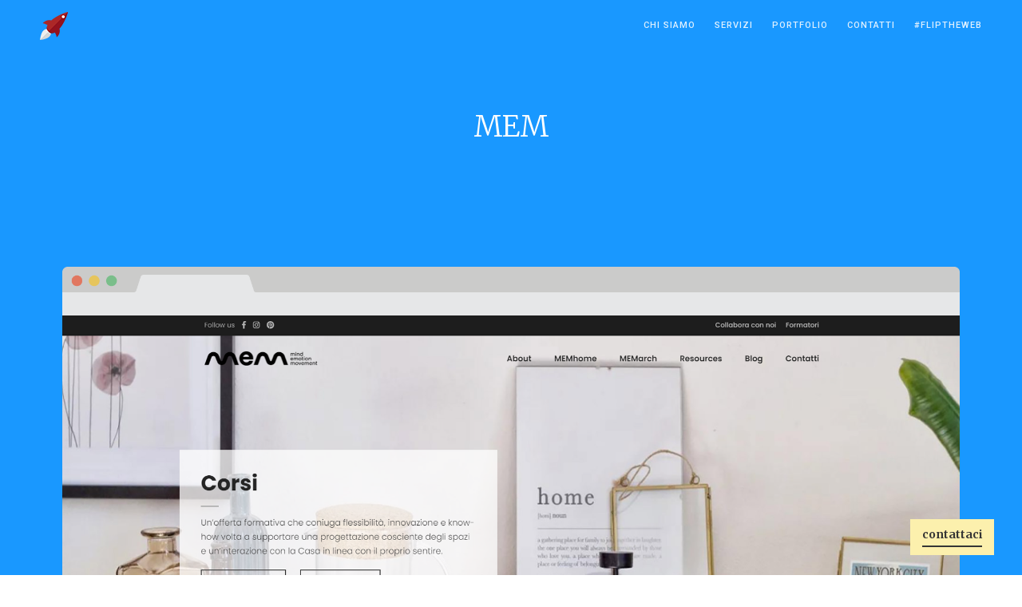

--- FILE ---
content_type: text/html; charset=UTF-8
request_url: https://www.fliplab.it/portfolio/mem
body_size: 7438
content:
<!DOCTYPE html>
<html lang="it">
<head>
    <script src="https://cdn.userway.org/widget.js" data-account="jIhJukW0Mu"></script>

    <meta charset="utf-8">
	<meta http-equiv="X-UA-Compatible" content="IE=edge,chrome=1">
    <title>Il nostro progetto per MEM</title>
    <link rel="shortcut icon" href="/favicon.ico" type="image/x-icon" />
    <meta name="robots" content="index, follow">
        <link rel="canonical" href="https://www.fliplab.it/portfolio/mem" />
            <meta name="apple-mobile-web-app-capable" content="yes">
    <meta name="mobile-web-app-capable" content="yes">
    <meta name="viewport" content="width=device-width, initial-scale=1.0" />
                <meta name="format-detection" content="telephone=no">
            <link rel="apple-touch-icon" href="/bin/system/tb.php?src=/uploads/icon.png&w=57&h=57" sizes="57x57">
    <link rel="apple-touch-icon" href="/bin/system/tb.php?src=/uploads/icon.png&w=72&h=72" sizes="72x72">
    <link rel="apple-touch-icon" href="/bin/system/tb.php?src=/uploads/icon.png&w=76&h=57" sizes="76x76">
    <link rel="apple-touch-icon" href="/bin/system/tb.php?src=/uploads/icon.png&w=114&h=114" sizes="114x114">
    <link rel="apple-touch-icon" href="/bin/system/tb.php?src=/uploads/icon.png&w=120&h=120" sizes="120x120">
    <link rel="apple-touch-icon" href="/bin/system/tb.php?src=/uploads/icon.png&w=144&h=144" sizes="144x144">
    <link rel="apple-touch-icon" href="/bin/system/tb.php?src=/uploads/icon.png&w=152&h=152" sizes="152x152">
        
<meta name="keywords" content=",,,">
<meta name="description" content="Il portale di corsi online dedicato alla casa e all&#039;architettura">
<meta property="og:url" contnent="https://www.fliplab.it/portfolio/mem" />
<meta property="og:title" content="Il nostro progetto per MEM" />
<meta property="og:description" content="" />
<meta property="og:image" content="37bc891c7f0234798d341291dd55386158be7ae0.jpg" />


    <!-- Facebook Pixel Code -->
    <script type="text/plain" class="_iub_cs_activate">
        ! function(f, b, e, v, n, t, s) {
        if (f.fbq) return;
        n = f.fbq = function() {
        n.callMethod ?
        n.callMethod.apply(n, arguments) : n.queue.push(arguments)
        };
        if (!f._fbq) f._fbq = n;
        n.push = n;
        n.loaded = !0;
        n.version = '2.0';
        n.queue = [];
        t = b.createElement(e);
        t.async = !0;
        t.src = v;
        s = b.getElementsByTagName(e)[0];
        s.parentNode.insertBefore(t, s)
        }(window, document, 'script',
        'https://connect.facebook.net/en_US/fbevents.js');
        
    </script>
    <!-- End Facebook Pixel Code -->

    <!-- Hotjar Tracking Code for https://www.fliplab.it -->
    <script type="text/plain" class="_iub_cs_activate" data-iub-purposes="4">
        (function(h, o, t, j, a, r) {
            h.hj = h.hj || function() {
                (h.hj.q = h.hj.q || []).push(arguments)
            };
            h._hjSettings = {
                hjid: 2441067,
                hjsv: 6
            };
            a = o.getElementsByTagName('head')[0];
            r = o.createElement('script');
            r.async = 1;
            r.src = t + h._hjSettings.hjid + j + h._hjSettings.hjsv;
            a.appendChild(r);
        })(window, document, 'https://static.hotjar.com/c/hotjar-', '.js?sv=');
    </script>

    <link href='https://fonts.googleapis.com/css?family=Merriweather:400,300,400italic,700|Roboto:300,400,500,700|Gloria+Hallelujah' rel='stylesheet' type='text/css' async>
    <link href="https://cdn.jsdelivr.net/gh/fliplabgit/iubenda/iub.min.css" rel="stylesheet" media="screen">

    <link href="/bin/css/material.css" rel="stylesheet" type="text/css">
    <link href="/bin/css/animate.css" rel="stylesheet" type="text/css">
    <link href="/bin/js/vendor/social/jssocials.css" rel="stylesheet" type="text/css">
    <link href="/bin/js/vendor/social/jssocials-theme-flat.css" rel="stylesheet" type="text/css">
    <link href="/bin/css/style.css" rel="stylesheet" type="text/css">

    <!--[if gte IE 9]>
    <style type="text/css">
        .gradient {
            filter: none;
        }
    </style>
    <![endif]-->
    <!--[if IE]>
    <style type="text/css">
        .alert-browser {
            display: block;
        }
    </style>
    <![endif]-->
    
<link href='/bin/js/vendor/slick/slick.css' rel='stylesheet' type='text/css'>
<link href='/bin/js/vendor/slick/slick-theme.css' rel='stylesheet' type='text/css'>

<link href='/bin/js/vendor/lightgallery/css/lightgallery.css' rel='stylesheet' type='text/css'>
<link href='/bin/js/vendor/lightgallery/css/lightgallery.white.css' rel='stylesheet' type='text/css'>


    <script class="_iub_cs_activate-inline" type="text/plain" data-iub-purposes="3">window._nQc="89226726";</script>
    <script class="_iub_cs_activate" type="text/plain" data-iub-purposes="3" data-suppressedsrc="https://serve.albacross.com/track.js" async></script>

        <!-- Google Tag Manager -->
<script type="text/plain" class="_iub_cs_activate" data-iub-purposes="5">(function(w,d,s,l,i){w[l]=w[l]||[];w[l].push({'gtm.start':
new Date().getTime(),event:'gtm.js'});var f=d.getElementsByTagName(s)[0],
j=d.createElement(s),dl=l!='dataLayer'?'&l='+l:'';j.async=true;j.src=
'https://www.googletagmanager.com/gtm.js?id='+i+dl;f.parentNode.insertBefore(j,f);
})(window,document,'script','dataLayer','GTM-M7D678KC');</script>
<!-- End Google Tag Manager -->
    
    <script type="text/javascript">
        var _iub = _iub || [];
        _iub.csConfiguration = {
            "perPurposeConsent": true,
            "siteId": 1609534,
            "cookiePolicyId": 64232121,
            "whitelabel": false,
            "reloadOnConsent": true,
            "floatingPreferencesButtonDisplay": false,
            "banner": {
                "applyStyles": false,
                "acceptButtonDisplay": true,
                "rejectButtonDisplay": true,
                "customizeButtonDisplay": true,
                "position": "float-center",
                "backgroundOverlay": true,
                "listPurposes": true,
                "explicitWithdrawal": true
            }
        };
        _iub.csLangConfiguration = {
            "it": {
                "cookiePolicyId": 64232121
            }
        };
    </script>
    <script type="text/javascript" src="https://cs.iubenda.com/autoblocking/1609534.js"></script>
    <script type="text/javascript" src="//cdn.iubenda.com/cs/iubenda_cs.js" charset="UTF-8" async></script>
</head>
<body>
    <div id="fb-root"></div>
    <script async defer crossorigin="anonymous" class="_iub_cs_activate" type="text/plain" data-suppressedsrc="https://connect.facebook.net/it_IT/sdk.js#xfbml=1&version=v11.0&autoLogAppEvents=1" nonce="SL61uGY4"></script>
    <div class="loader">
        <svg version="1.1" id="Layer_1" xmlns="http://www.w3.org/2000/svg" xmlns:xlink="http://www.w3.org/1999/xlink" x="0px" y="0px"
             width="24px" height="30px" viewBox="0 0 24 30" style="enable-background:new 0 0 50 50;" xml:space="preserve">
            <rect x="0" y="0" width="4" height="10" fill="#333">
                <animateTransform attributeType="xml"
                  attributeName="transform" type="translate"
                  values="0 0; 0 20; 0 0"
                  begin="0" dur="0.6s" repeatCount="indefinite" />
            </rect>
            <rect x="10" y="0" width="4" height="10" fill="#333">
                <animateTransform attributeType="xml"
                  attributeName="transform" type="translate"
                  values="0 0; 0 20; 0 0"
                  begin="0.2s" dur="0.6s" repeatCount="indefinite" />
            </rect>
            <rect x="20" y="0" width="4" height="10" fill="#333">
                <animateTransform attributeType="xml"
                  attributeName="transform" type="translate"
                  values="0 0; 0 20; 0 0"
                  begin="0.4s" dur="0.6s" repeatCount="indefinite" />
            </rect>
        </svg>
    </div>

    
<div class="mdl-layout portfolio-detail">

    <header class="mdl-layout__header" id="header">
    <div class="alert-browser"><p><strong>Stai usando un browser obsoleto.</strong> Per una migliore navigazione su questo sito, per cortesia passa ad un browser di ultima generazione.<p></div>
    <div class="mdl-layout__header-row">
        <a href="/" title="Fliplab"><span class="mdl-layout-title"><img src="/bin/img/brand.png" width="35" alt="Fliplab Web Agency"></span></a>

        <div class="mdl-layout-spacer"></div>

                <!--Navigation-->
        <nav class="mdl-navigation underline-link">
                        <a href="/chi-siamo" class="mdl-navigation__link ">Chi siamo</a>
                        <a href="/servizi" class="mdl-navigation__link ">Servizi</a>
                        <a href="/portfolio" class="mdl-navigation__link ">Portfolio</a>
                        <a href="/contatti" class="mdl-navigation__link ">Contatti</a>
                        <a href="/blog" class="mdl-navigation__link ">#FLIPTHEWEB</a>
                    </nav>
        <!--Navigation-->
        
        <!--Responsive Menu-->
        <div class="button-container" id="toggle">
            <span class="top"></span>
            <span class="middle"></span>
            <span class="bottom"></span>
        </div>
        <!--Responsive Menu-->
    </div>
</header>

<!--Responsive Menu-->  
<div class="responsive-menu">
    <nav class="overlay-menu">
        <ul>
                        <li><a href="/chi-siamo" class="">Chi siamo</a></li>
                        <li><a href="/servizi" class="">Servizi</a></li>
                        <li><a href="/portfolio" class="">Portfolio</a></li>
                        <li><a href="/contatti" class="">Contatti</a></li>
                        <li><a href="/blog" class="">#FLIPTHEWEB</a></li>
                    </ul>
    </nav>
</div>

    <div class="mdl-layout__content">

        <div class="scene_element scene_element_intro scene_element--slideindown">

            <!--Intro-->
            <div class="intro-container">

                <!--Header-->
                <div class="header-container">
                    <div class="scene_element scene_element--slideindowntext">
                        <div class="mdl-grid">
                            <div class="mdl-cell mdl-cell--12-col">
                                <h1>MEM</h1>
                            </div>
                        </div>
                    </div>
                    <div class="scene_element scene_element--slideinupimage">
                        <div class="mdl-grid mdl-grid-fix-margin">
                            <div class="mdl-cell mdl-cell--12-col">
                                                                    <img src="/uploads/1af84fa61ef8e2d19c030fd73bebdd6c00d2eec2.png" class="img-responsive" alt="">
                                                            </div>
                        </div>
                    </div>
                </div>
                <!--Header-->

            </div>
            <!--Intro-->

            <div class="intro-shadow"></div>
        </div>

        <!--Wrap Content-->
        <div class="wrap-content">
            <div class="scene_element scene_element--slideinup">

                <div class="section">
                    <div class="mdl-grid portfolio-content">
                        <div class="mdl-cell mdl-cell--8-col">
                            <h2>L'idea</h2>
                            <p><p><strong>MEM </strong>&egrave; un nuovo progetto che si pone l&#39;obiettivo di creare circolarit&agrave; e partnership tra professionisti del mondo del living&nbsp;che intendono progettare spazi a partire dai bisogni della persona. La volont&agrave; dell&#39;azienda &egrave; quella di craere un circuito di nuove connessioni e dare cos&igrave; visibilit&agrave; al proprio know-how. Qui la necessit&agrave; di realizzare un sito web in cui mostrare le finalit&agrave; del progetto, il team e soprattutto i tanti corsi offerti.</p>
</p>
                            <div class="xxl-space-top">
                                <h2>Il progetto</h2>
                                <p>Per la progettazione del sito web siamo partiti con alcuni meeting col cliente, cercando di trovare la strategia migliore in termini di tempo e soprattutto gestione della piattaforma. Abbiamo quindi optato per l&#39;utilizzo di Wordpress, seguendo un design minimale e focalizzando l&#39;attenzione principalmente sulla pagina dei corsi, il core business dell&#39;azienda.<br />
<br />
Per l&#39;iscrizione ai vari corsi offerti, ci siamo affidati d&#39;accordo con il cliente a <strong>Eventbrite</strong>, cos&igrave; da lasciare alla piattaforma la gestione dei pagamenti e snelilire cos&igrave; il processo. Come sempre, abbiamo impostato i <strong>codici di monitoraggio</strong> (Analytics e Facebook Pixel) cos&igrave; da permettere al cliente gestione delle campagne e analisi dei risultati. Infine, abbiamo revisionato tutti i copy del sito web in chiave <strong>SEO</strong>.</p>
                            </div>
                        </div>
                        <div class="mdl-cell mdl-cell--1-col"></div>
                        <div class="mdl-cell mdl-cell--3-col">
                            <div class="mdl-grid mdl-grid--no-spacing">
                                <div class="mdl-cell mdl-cell--12-col-desktop mdl-cell--4-col-tablet">
                                    <!--Widget Approfondisci-->
                                    <div class="mdl-card widget-link mdl-shadow--2dp">
                                        <div class="mdl-card__title">
                                            <img src="/bin/img/icon_link_w.png" width="30">
                                            <h6>Approfondisci</h6>
                                        </div>
                                        <div class="mdl-card__supporting-text">
                                            <ul class="list-unstyled">
                                                <li><a href="https://www.memlab.it/" target="_blank" class="border-bottom"><span class="truncate">https://www.memlab.it/</span></a></li>                                                                                                                                                                                                                                                                                            </ul>
                                        </div>
                                    </div>
                                    <!--Widget Approfondisci-->
                                </div>
                                <div class="mdl-cell mdl-cell--12-col-desktop mdl-cell--4-col-tablet">
                                    <!--Widget Tag-->
                                    <div class="mdl-card widget-tag mdl-shadow--2dp">
                                        <div class="mdl-card__title">
                                            <img src="/bin/img/icon_tag.png" width="30">
                                            <h6>Ci siamo occupati di</h6>
                                        </div>
                                        <div class="mdl-card__supporting-text">
                                            <ul class="list-inline">
                                                                                                                                                <li><a href="/servizi/siti-web" class="mdl-button mdl-js-button mdl-button--tag">siti web</a></li>
                                                                                                                                                                                                <li><a href="/servizi/seo" class="mdl-button mdl-js-button mdl-button--tag">seo</a></li>
                                                                                                                                                                                                <li><a href="/servizi/siti-web/wordpress" class="mdl-button mdl-js-button mdl-button--tag">wordpress</a></li>
                                                                                                                                            </ul>
                                        </div>
                                    </div>
                                    <!--Widget Tag-->
                                </div>
                                <div class="mdl-cell mdl-cell--12-col-desktop mdl-cell--4-col-tablet">
                                    <!--Widget Social-->
                                    <div class="mdl-card widget-social mdl-shadow--2dp">
                                        <div class="mdl-card__title">
                                            <img src="/bin/img/icon_share.png" width="30">
                                            <h6>Condividilo</h6>
                                        </div>
                                        <div class="mdl-card__supporting-text">
                                            <div class="social-sharing">
                                                <div id="shareButtonLabelCount"></div>
                                            </div>
                                        </div>
                                    </div>
                                    <!--Widget Social-->
                                </div>
                            </div>
                        </div>
                    </div>
                </div>

                <!--ux-->
                                <!--ux-->

                <!--ui-->
                                <!--ui-->

                <!--responsive-->
                                <div class="section portfolio-section center-section fix-padding-bottom bg-gray">
                    <div class="mdl-grid fix-padding-bottom">
                        <div class="mdl-cell mdl-cell--12-col mdl-cell--12-col-tablet">
                            <div class="text-container">
                                <h3 class="text-center">Responsive. Naturalmente</h3>
                                <p>
                                    Uno spazio web creato su misura per il brand, sulla base di obiettivi chiari e in grado di rispondere alle richieste sempre più dinamiche degli utenti. Il sito web diventa così un prezioso alleato nel lavoro di ogni giorno.
                                </p>
                            </div>
                        </div>
                        <div class="mdl-cell mdl-cell--12-col mdl-cell--12-col-tablet fix-margin-bottom">
                            <img src="/uploads/27429ff55e1ebe4a1324f739a7f73531f630ca7f.png" class="img-responsive wow fadeInUp" alt="">
                        </div>
                    </div>
                </div>
                                <!--responsive-->

                <!--social-->
                                <!--social-->

                <!--logotype-->
                                <!--logotype-->

                <!--corporate-->
                                <!--corporate-->

                <!--offline-->
                                <!--offline-->

                <!--advertising-->
                                <!--advertising-->

                <!--photos-->
                                <!--photos-->

                <!--report-->
                                <div class="section portfolio-section bg-gray">
                    <div class="mdl-grid mdl-grid--no-spacing full-width">
                        <div class="mdl-cell mdl-cell--5-col mdl-cell--12-col-tablet vmiddle">
                            <div class="text-container text-on-left">
                                <h3>Dagli obiettivi ai risultati</h3>
                                <p>
                                    Porsi degli obiettivi è il primo passo. Monitorare risultati e KPI è il passo fondamentale per capire se la strada intrapresa è quella giusta, ed eventualmente correggere il tiro. Dall’analisi SEO al monitoraggio, il web ci mette a disposizione un’infinità di dati da leggere e analizzare.
                                </p>
                            </div>
                        </div>
                        <div class="mdl-cell mdl-cell--6-col mdl-cell--1-offset-desktop mdl-cell--12-col-tablet vmiddle">
                            <img src="/uploads/e10afea20330a83b0b0d4636ae90de0e03eff335.png" class="img-responsive" alt="">
                        </div>
                    </div>
                </div>
                                <!--report-->

                <!--Pagination-->
                                <div class="mdl-grid full-width fix-padding-top">
                    <div class="mdl-cell mdl-cell--12-col fix-margin-top">
                        <div class="mdl-grid mdl-grid--no-spacing full-width pagination">
                            <div class="mdl-cell mdl-cell--6-col-desktop mdl-cell--4-col-tablet">
                                <a href="https://www.fliplab.it/portfolio/wirepharma"><img src="/bin/img/icon_pagination_left.png" class="img-responsive pull-left"><span class="truncate little-space-left">Wirepharma</span></a>                            </div>
                            <div class="mdl-cell mdl-cell--6-col-desktop mdl-cell--4-col-tablet text-right">
                                <a href="https://www.fliplab.it/portfolio/monouso-estetica"><span class="truncate little-space-right">Monouso Estetica</span><img src="/bin/img/icon_pagination_right.png" class="img-responsive pull-right"></a>                            </div>
                        </div>
                    </div>
                </div>
                                <!--Pagination-->

                <footer class="mdl-mega-footer footer">
                <div class="mdl-grid">
            <div class="mdl-cell mdl-cell--12-col">
                <a href="/contatti"><span class="title">Contattaci</span></a>
                <span class="text1">oppure</span>
                <span class="title-sm">Passa a trovarci</span>
                <span class="text1">...anche solo per un caffè! <span class="highline">(uno)</span></span>
            </div>
        </div>
        <div class="mdl-grid">
        <div class="mdl-cell mdl-cell--5-col-desktop mdl-cell--3-col-tablet text-right">
            <!--SVG Coffee-->
            
                <svg version="1.1" id="coffee" xmlns="http://www.w3.org/2000/svg" xmlns:xlink="http://www.w3.org/1999/xlink" x="0px" y="0px"
                     viewBox="0 0 250 275" style="enable-background:new 0 0 250 275;" xml:space="preserve">
                <style type="text/css">
                    .cof0, .cof1, .cof2, .cof3{fill:#8B8B8B;}
                </style>
                    <g id="XMLID_6_">
                        <path id="XMLID_4_" class="cof0" d="M241.9,102.8h-33.4H24.8c-2.5,0-4.2,1.7-4.2,4.2v50.1c0,38.8,23.4,72.7,56.8,87.7H8.1c-2.5,0-4.2,1.7-4.2,4.2c0,13.8,11.3,25.1,25.1,25.1h175.4c13.8,0,25.1-11.3,25.1-25.1c0-2.5-1.7-4.2-4.2-4.2h-69.3c33.4-15,56.8-48.9,56.8-87.7h12.5c11.7,0,20.9-9.2,20.9-20.9v-29.2C246.1,104.4,244.4,102.8,241.9,102.8z"/>
                        <path id="XMLID_3_" class="cof1" d="M116.6,61c2.5,0,4.2-1.7,4.2-4.2V31.8c0-2.5-1.7-4.2-4.2-4.2s-4.2,1.7-4.2,4.2v25.1C112.5,59.3,114.1,61,116.6,61z"/>
                        <path id="XMLID_2_" class="cof2" d="M74.9,77.7c2.5,0,4.2-1.7,4.2-4.2V48.5c0-2.5-1.7-4.2-4.2-4.2s-4.2,1.7-4.2,4.2v25.1C70.7,76,72.4,77.7,74.9,77.7z"/>
                        <path id="XMLID_1_" class="cof3" d="M158.4,77.7c2.5,0,4.2-1.7,4.2-4.2V48.5c0-2.5-1.7-4.2-4.2-4.2s-4.2,1.7-4.2,4.2v25.1C154.2,76,155.9,77.7,158.4,77.7z"/>
                    </g>
            </svg>
            
            <!--SVG Coffee-->
        </div>
        <div class="mdl-cell mdl-cell--1-col-desktop mdl-cell--1-col-tablet mdl-cell--hide-phone"></div>
        <div class="mdl-cell mdl-cell--6-col-desktop mdl-cell--4-col-tablet text-left mdl-cell--bottom">
            <address>
                Via Fratelli Cairoli, 13<br>
                60015 Falconara Marittima (Ancona)<br>
                In beautiful Italy<br><br>
            </address>
            <ul class="list-inline">
                <li><a href="tel:+39 071 9983899" class="border-bottom">+39 071 9983899</a></li>
                <li>-</li>
                <li><a href="mailto:info@fliplab.it?subject=Ho bisogno di maggiori informazioni!" class="border-bottom">info@fliplab.it</a></li>
            </ul>
            <ul class="list-inline">
                <li><a href="mailto:fliplab@pec.it" class="border-bottom">fliplab@pec.it</a></li>
            </ul>
        </div>
    </div>
        <div class="mdl-grid full-width">
        <div class="mdl-cell mdl-cell--12-col">
                        <hr>
            <div class="mdl-grid bottom25">
                                    <div class="mdl-cell mdl-cell--2-col-desktop mdl-cell--4-col-tablet mdl-cell--6-col-phone img-center">
                        <a href="https://www.google.com/partners/agency?id=2813518778" title="Google Partner" target="_blank">                        <img src="/uploads/6ab24a7b1e30a3a514f29729d788163fcb1f15c5_tb.png" class="img-responsive" alt="Google Partner" width="200">                        </a>                    </div>
                                    <div class="mdl-cell mdl-cell--2-col-desktop mdl-cell--4-col-tablet mdl-cell--6-col-phone img-center">
                                                <img src="/uploads/8dc2351bb200c561366d2bb11354f3db7ca1e1e9_tb.png" class="img-responsive" alt="Facebook Business Partner" width="200">                                            </div>
                                    <div class="mdl-cell mdl-cell--2-col-desktop mdl-cell--4-col-tablet mdl-cell--6-col-phone img-center">
                        <a href="https://mailchimp.com/experts/fliplab/" title="Mailchimp Partner" target="_blank">                        <img src="/uploads/3753bf38c278c12a00cc0e1477270d14f6304581_tb.png" class="img-responsive" alt="Mailchimp Partner" width="200">                        </a>                    </div>
                                    <div class="mdl-cell mdl-cell--2-col-desktop mdl-cell--4-col-tablet mdl-cell--6-col-phone img-center">
                        <a href="https://www.fliplab.it/iubenda-partner" title="Iubenda Gold Partner" target="_blank">                        <img src="/uploads/a6fd6c32097e5f90f0afd1bb7e614f5dd8c6fd5d_tb.png" class="img-responsive" alt="Iubenda Gold Partner" width="200">                        </a>                    </div>
                                    <div class="mdl-cell mdl-cell--2-col-desktop mdl-cell--4-col-tablet mdl-cell--6-col-phone img-center">
                        <a href="https://www.doofinder.com/it/?fp_ref=fliplab" title="Doofinder Partner" target="_blank">                        <img src="/uploads/6c55ad424d8c023a0c9129709ac1832f41f791b6_tb.png" class="img-responsive" alt="Doofinder Partner" width="200">                        </a>                    </div>
                                    <div class="mdl-cell mdl-cell--2-col-desktop mdl-cell--4-col-tablet mdl-cell--6-col-phone img-center">
                                                <img src="/uploads/1d74a441338d2dad28dcbdb65abb7d849280e03b_tb.png" class="img-responsive" alt="Sendcloud Partner" width="200">                                            </div>
                            </div>
            <ul class="mdl-mini-footer__link-list nav-list">
                                                    <li><a href="/servizi" class="">Servizi</a></li>
                                    <li><a href="/portfolio" class="">Portfolio</a></li>
                                    <li><a href="/contatti" class="">Contatti</a></li>
                                    <li><a href="/privacy-policy" class="">Privacy Policy</a></li>
                                    <li><a href="/cookie-policy" class="">Cookie Policy</a></li>
                                            </ul>
                        <div class="copyright">
                © 2026 Fliplab s.r.l.s. <span class="point">•</span> P.I. 02656690423 <span class="point">•</span> REA AN 204968
            </div>
        </div>
    </div>
        <div class="mdl-grid full-width social-container">
        <div class="mdl-cell mdl-cell--4-col-desktop mdl-cell--6-col-tablet text-left">
            <ul class="list-inline fix-margin-top">
                <li><div class="fb-like" data-href="https://www.facebook.com/fliplab.it" data-layout="button_count" data-action="like" data-size="small" data-share="false"></div></li>
                <li><a href="#" class="iubenda-cs-preferences-link">Preferenze Cookie</a></li>
            </ul>
        </div>
        <div class="mdl-cell mdl-cell--8-col-desktop mdl-cell--6-col-tablet list-social-container text-right">
            <ul class="list-social">
                <li><a href="https://www.facebook.com/fliplab.it" target="_blank">facebook</a></li>
                <li><a href="http://instagram.com/FlipLab" target="_blank">instagram</a></li>
                <li><a href="http://www.linkedin.com/company/fliplab" target="_blank">linkedin</a></li>
            </ul>
        </div>
    </div>
    </footer>

            </div>
        </div>
        <!--Wrap Content-->

    </div>
</div>
<a href="/contatti" class="badge-cta"><span class="border-bottom">contattaci</span></a>


    <!-- IE Compatibility shims -->
    <!--[if lt IE 9]>
    <script src="//cdnjs.cloudflare.com/ajax/libs/html5shiv/3.7.2/html5shiv.min.js"></script>
    <![endif]-->

    <!--[if IE]>
    <script src="//cdnjs.cloudflare.com/ajax/libs/es5-shim/4.1.7/es5-shim.min.js"></script>
    <script src="//cdnjs.cloudflare.com/ajax/libs/classlist/2014.01.31/classList.min.js"></script>
    <script src="//cdnjs.cloudflare.com/ajax/libs/selectivizr/1.0.2/selectivizr-min.js"></script>
    <![endif]-->
    <!-- end shims -->

    <!-- Javascript time -->
    <script src="/bin/js/vendor/jquery.min.js"></script>
    <script src="/bin/js/vendor/material.min.js"></script>
    <script src="/bin/js/vendor/retina.min.js"></script>
    <script src="/bin/js/vendor/headroom/headroom.min.js"></script>
    <script src="/bin/js/vendor/headroom/jquery.headroom.js"></script>
    <script src="/bin/js/vendor/social/jssocials.min.js"></script>
    <script src="/override/bin/js/vendor/bootstrap-ajax.js"></script>
    <script src="/bin/js/vendor/animate.min.js"></script>
    <script src="/bin/js/main.js"></script>

    
<script type="text/javascript" src="/bin/js/vendor/slick/slick.min.js"></script>
<script type="text/javascript" src="/bin/js/vendor/lightgallery/js/lightgallery.min.js"></script>
<script type="text/javascript">
    $(function(){
        // slickslider
        if($('.slider-container').length > 0){
            $('.slider-container').slick({
                dots: true,
                arrows: false,
                fade: true,
                focusOnSelect: false
            });
        }

        if($('.light-gallery').length > 0){
            LightGallery();
        }

        // LightGallery
        function LightGallery(){
            $('.light-gallery').each(function() {
                $(this).lightGallery({
                    selector : $(this).find('.item-img'),
                    thumbnail: false,
                    download: false,
                    counter: false,
                    getCaptionFromTitleOrAlt: true
                });
            })
        }
    });
</script>


    <!-- Google Tag Manager (noscript) -->
    <noscript><iframe src="https://www.googletagmanager.com/ns.html?id=GTM-M7D678KC"
                      height="0" width="0" style="display:none;visibility:hidden"></iframe></noscript>
    <!-- End Google Tag Manager (noscript) -->
</body>
</html>

--- FILE ---
content_type: text/css
request_url: https://www.fliplab.it/bin/js/vendor/social/jssocials.css
body_size: 299
content:
.jssocials-shares {
	margin: 0.2em 0;
}
.jssocials-shares * {
	box-sizing: border-box;
}
.jssocials-share {
	display: inline-block;
	vertical-align: top;
	margin: 0.3em 0.6em 0.3em 0;
}
.jssocials-share:last-child {
	margin-right: 0;
}
.jssocials-share-logo {
	width: 1em;
	vertical-align: middle;
	font-size: 1.5em;
    display: none !important;
}
img.jssocials-share-logo {
	width: auto;
	height: 1em;
}
.jssocials-share-link {
	display: inline-block;
	text-align: center;
	text-decoration: none;
	line-height: 1;
}
.jssocials-share-link.jssocials-share-link-count {
	padding-top: .2em;
}
.jssocials-share-link.jssocials-share-link-count .jssocials-share-count {
	display: block;
	font-size: .6em;
	margin: 0 -.5em -.8em -.5em;
}
.jssocials-share-link.jssocials-share-no-count {
	padding-top: .5em;
}
.jssocials-share-link.jssocials-share-no-count .jssocials-share-count {
	height: 1em;
}
.jssocials-share-label {
	padding-left: 0.3em;
	vertical-align: middle;
}
.jssocials-share-count-box {
	display: inline-block;
	height: 1.5em;
	padding: 0 0.3em;
	line-height: 1;
	vertical-align: middle;
	cursor: default;
}
.jssocials-share-count-box.jssocials-share-no-count {
	display: none;
}
.jssocials-share-count {
	line-height: 1.5em;
	vertical-align: middle;
}


--- FILE ---
content_type: text/css
request_url: https://www.fliplab.it/bin/js/vendor/social/jssocials-theme-flat.css
body_size: 624
content:
.jssocials-share-twitter .jssocials-share-link {
	background: #00aced;
}
.jssocials-share-twitter .jssocials-share-link:hover {
	background: #0087ba;
}
.jssocials-share-facebook .jssocials-share-link {
	background: #3b5998;
}
.jssocials-share-facebook .jssocials-share-link:hover {
	background: #2d4373;
}
.jssocials-share-googleplus .jssocials-share-link {
	background: #dd4b39;
}
.jssocials-share-googleplus .jssocials-share-link:hover {
	background: #c23321;
}
.jssocials-share-linkedin .jssocials-share-link {
	background: #007bb6;
}
.jssocials-share-linkedin .jssocials-share-link:hover {
	background: #005983;
}
.jssocials-share-pinterest .jssocials-share-link {
	background: #cb2027;
}
.jssocials-share-pinterest .jssocials-share-link:hover {
	background: #9f191f;
}
.jssocials-share-email .jssocials-share-link {
	background: #3490F3;
}
.jssocials-share-email .jssocials-share-link:hover {
	background: #0e76e6;
}
.jssocials-share-stumbleupon .jssocials-share-link {
	background: #eb4823;
}
.jssocials-share-stumbleupon .jssocials-share-link:hover {
	background: #c93412;
}
.jssocials-share-whatsapp .jssocials-share-link {
	background: #29a628;
}
.jssocials-share-whatsapp .jssocials-share-link:hover {
	background: #1f7d1e;
}
.jssocials-share-telegram .jssocials-share-link {
	background: #2ca5e0;
}
.jssocials-share-telegram .jssocials-share-link:hover {
	background: #1c88bd;
}
.jssocials-share-line .jssocials-share-link {
	background: #25af00;
}
.jssocials-share-line .jssocials-share-link:hover {
	background: #1a7c00;
}
.jssocials-share-viber .jssocials-share-link {
	background: #7b519d;
}
.jssocials-share-viber .jssocials-share-link:hover {
	background: #61407b;
}
.jssocials-share-pocket .jssocials-share-link {
	background: #ef4056;
}
.jssocials-share-pocket .jssocials-share-link:hover {
	background: #e9132e;
}
.jssocials-share-messenger .jssocials-share-link {
	background: #0084ff;
}
.jssocials-share-messenger .jssocials-share-link:hover {
	background: #006acc;
}
.jssocials-share-vkontakte .jssocials-share-link {
	background: #45668e;
}
.jssocials-share-vkontakte .jssocials-share-link:hover {
	background: #344d6c;
}
.jssocials-share-link {
	padding: .5em .6em;
	color: #fff;
	-webkit-transition: background 200ms ease-in-out, border-color 200ms ease-in-out;
	transition: background 200ms ease-in-out, border-color 200ms ease-in-out;
}
.jssocials-share-link:hover, .jssocials-share-link:focus, .jssocials-share-link:active {
	color: #fff;
}
.jssocials-share-count-box {
	position: relative;
	height: 2.5em;
	padding: 0 .3em;
	margin-left: 0.3em;
	background: #f5f5f5;
	-webkit-transition: background 200ms ease-in-out, border-color 200ms ease-in-out;
	transition: background 200ms ease-in-out, border-color 200ms ease-in-out;
}
.jssocials-share-count-box:hover {
	background: gainsboro;
}
.jssocials-share-count-box:hover:after {
	border-color: transparent gainsboro transparent transparent;
}
.jssocials-share-count-box:after {
	content: "";
	display: block;
	position: absolute;
	top: 0.85em;
	left: -0.3em;
	width: 0;
	height: 0;
	border-width: 0.4em 0.4em 0.4em 0;
	border-style: solid;
	border-color: transparent #f5f5f5 transparent transparent;
	-webkit-transform: rotate(360deg);
	-ms-transform: rotate(360deg);
	transform: rotate(360deg);
	-webkit-transition: background 200ms ease-in-out, border-color 200ms ease-in-out;
	transition: background 200ms ease-in-out, border-color 200ms ease-in-out;
}
.jssocials-share-count-box .jssocials-share-count {
	line-height: 2.5em;
	color: #444;
}


--- FILE ---
content_type: text/css
request_url: https://www.fliplab.it/bin/css/style.css
body_size: 20411
content:
.fix-padding {
    padding: 0px !important;
}

.fix-padding-bottom {
    padding-bottom: 0px !important;
}

.fix-margin {
    margin: 0px !important;
}

.fix-margin-top {
    margin-top: 0px !important;
}

.fix-margin-bottom {
    margin-bottom: 0px !important;
}

.fix-padding-top {
    padding-top: 0 !important;
}

.bottom25 {
    margin-bottom: 25px;
}

.bottom50 {
    margin-bottom: 50px;
}

.top25 {
    margin-top: 25px;
}

.top50 {
    margin-top: 50px;
}

.top75 {
    margin-top: 75px;
}

.mini-space-top {
    margin-top: 5px;
}

.mini-space-bottom {
    margin-bottom: 5px;
}

.mini-space-left {
    margin-left: 5px;
}

.mini-space-right {
    margin-right: 5px;
}
.right10 {
    margin-right: 10px;
}
.left10 {
    margin-left: 10px;
}

.little-space-top {
    margin-top: 10px;
}

.little-space-bottom {
    margin-bottom: 10px;
}

.little-space-left {
    margin-left: 10px;
}

.little-space-right {
    margin-right: 10px;
}

.big-space-top {
    margin-top: 20px;
}

.big-space-bottom {
    margin-bottom: 20px;
}

.big-space-left {
    margin-left: 20px;
}

.big-space-right {
    margin-right: 20px;
}

.xl-space-top {
    margin-top: 30px;
}

.xl-space-bottom {
    margin-bottom: 30px;
}

.xl-space-left {
    margin-left: 30px;
}

.xl-space-right {
    margin-right: 30px;
}

.xxl-space-top {
    margin-top: 50px;
}

.xxl-space-bottom {
    margin-bottom: 50px;
}

.xxl-space-left {
    margin-left: 50px;
}

.xxl-space-right {
    margin-right: 50px;
}

.text-left {
    text-align: left;
}

.text-right {
    text-align: right;
}

.text-center {
    text-align: center;
}

.hide {
    display: none;
}

.fix-color {
    color: inherit !important;
}

.img-center .img-responsive {
    margin: auto !important;
}

.grecaptcha-badge {
    z-index: 2;
}

.truncate {
    white-space: nowrap;
    overflow: hidden;
    text-overflow: ellipsis;
    -o-text-overflow: ellipsis;
    -ms-text-overflow: ellipsis;
    -moz-binding: url(ellipsis.xml#ellipsis)
}

.noselect {
    -webkit-touch-callout: none;
    -webkit-user-select: none;
    -khtml-user-select: none;
    -moz-user-select: none;
    -ms-user-select: none;
    user-select: none;
}

.vflex {
    display: -webkit-flex;
    display: -ms-flexbox;
    display: flex;
    -webkit-flex-flow: row wrap;
    -ms-flex-flow: row wrap;
    flex-flow: row wrap;
    -webkit-align-items: stretch;
    -ms-flex-align: stretch;
    align-items: stretch;
}

.vtop {
    -webkit-align-self: flex-start;
    -ms-flex-item-align: start;
    align-self: flex-start;
}

.vmiddle {
    -webkit-align-self: center;
    -ms-flex-item-align: center;
    align-self: center;
}

.vbottom {
    -webkit-align-self: flex-end;
    -ms-flex-item-align: end;
    align-self: flex-end;
}

.pull-left {
    float: left;
}

.pull-right {
    float: right;
}

.column-2 {
    -webkit-column-count: 2; /* Chrome, Safari, Opera */
    -moz-column-count: 2; /* Firefox */
    column-count: 2;
    -webkit-column-gap: 50px; /* Chrome, Safari, Opera */
    -moz-column-gap: 50px; /* Firefox */
    column-gap: 50px;
}

.column-3 {
    -webkit-column-count: 3; /* Chrome, Safari, Opera */
    -moz-column-count: 3; /* Firefox */
    column-count: 3;
    -webkit-column-gap: 50px; /* Chrome, Safari, Opera */
    -moz-column-gap: 50px; /* Firefox */
    column-gap: 50px;
}

@media (max-width: 991px) {
    .column-3 {
        -webkit-column-count: 2; /* Chrome, Safari, Opera */
        -moz-column-count: 2; /* Firefox */
        column-count: 2;
        -webkit-column-gap: 50px; /* Chrome, Safari, Opera */
        -moz-column-gap: 50px; /* Firefox */
        column-gap: 50px;
    }
}

@media (max-width: 767px) {
    .column-2,
    .column-3 {
        -webkit-column-count: 1; /* Chrome, Safari, Opera */
        -moz-column-count: 1; /* Firefox */
        column-count: 1;
        -webkit-column-gap: 0px; /* Chrome, Safari, Opera */
        -moz-column-gap: 0px; /* Firefox */
        column-gap: 0px;
    }
}

/*
@media(max-width:767px){}
@media(min-width:768px){}
@media(min-width:992px){}
@media(min-width:1200px){}
@media(max-width:479px){}
*/

/*** Custom ***/
html,
body {
    margin: 0;
    padding: 0;
}

.relative {
    position: relative;
}

.mdl-cell--push {
    position: relative;
    left: 50%;
}

.mdl-cell--pull {
    right: 50%;
}

.mdl-grid-fix-margin {
    padding-bottom: 0px;
}

.mdl-grid-fix-margin > .mdl-cell {
    margin-bottom: 0px;
}

::-webkit-scrollbar {
    background: #fff;
    width: 4px;
}

::-webkit-scrollbar-thumb {
    -webkit-border-radius: 0px;
    background: #aa2b2b;
}

::-moz-selection {
    background: transparent;
    text-shadow: none;
    color: #1998ff;
}

::selection {
    background: transparent;
    text-shadow: none;
    color: #1998ff;
}

.home .post-home ::-moz-selection {
    background: transparent;
    text-shadow: none;
    color: #fcf0ad;
}

.home .post-home h3 ::-moz-selection {
    background: transparent;
    text-shadow: none;
    color: #fcf0ad;
}

.home .post-home h3 ::selection {
    background: transparent;
    text-shadow: none;
    color: #fcf0ad;
}

.home .post-home ::selection {
    background: transparent;
    text-shadow: none;
    color: #fcf0ad;
}

.home .post-home a.border-bottom ::-moz-selection {
    background: transparent;
    text-shadow: none;
    color: #fcf0ad;
}

.home .post-home a.border-bottom ::selection {
    background: transparent;
    text-shadow: none;
    color: #fcf0ad;
}

.divider ::selection {
    background: transparent;
    text-shadow: none;
    color: #fcf0ad;
}

.divider ::-moz-selection {
    background: transparent;
    text-shadow: none;
    color: #fcf0ad;
}

body {
    font-display: swap;
    -webkit-font-smoothing: antialiased;
    font-family: 'Merriweather', serif;
    font-size: 18px;
    line-height: 32px;
    color: #353535;
}

.bg-gray {
    background-color: #f6f7f8;
}

.img-responsive {
    display: block;
    max-width: 100%;
    height: auto;
}

.no-pointer {
    cursor: default !important;
}

.mega-link {
    position: relative;
    text-decoration: none;
    display: inline-block;
}

.mega-link::after {
    position: absolute;
    content: '';
    height: 10px;
    background-color: #1998ff;
    width: 0%;
    left: 0px;

    -webkit-transition: width 0.5s ease;
    -moz-transition: width 0.5s ease;
    -ms-transition: width 0.5s ease;
    -o-transition: width 0.5s ease;
    transition: width 0.5s ease;
}

.mega-link:hover::after {
    width: 100%;
}

.list-unstyled {
    margin: 0;
    padding-left: 0;
    list-style: none;
}

.list-inline {
    padding-left: 0;
    margin-left: -5px;
    list-style: none
}

.list-inline > li {
    display: inline-block;
    padding-right: 5px;
    padding-left: 5px
}

.breadcrumb {
    padding: 0;
    margin-bottom: 25px;
    list-style: none;
    border-radius: 4px;
}

.breadcrumb > li {
    display: inline-block;
}

.breadcrumb > li + li:before {
    padding: 0 5px;
    color: #ccc;
    content: "/\00a0";
}

.point {
    display: inline-block;
    font-size: 20px;
    color: #bfc0c1;
    /*color: #aa2b2b;*/
}

dl {
    margin-top: 0;
    margin-bottom: 20px
}

img {
    border: none;
    outline: none;
}

a,
a:focus,
a:hover {
    color: #1998ff;
}

a.border-bottom, span.border-bottom {
    position: relative;
    text-decoration: none !important;
    padding-bottom: 2px;
    border-bottom: 2px solid #1998ff;
}

a.border-bottom:after, span.border-bottom:after {
    position: absolute;
    content: '';
    background-color: #ff4081;
    height: 2px;
    width: 0%;
    left: 0px;
    bottom: -2px;

    -webkit-transition: width 0.5s ease;
    -moz-transition: width 0.5s ease;
    -ms-transition: width 0.5s ease;
    -o-transition: width 0.5s ease;
    transition: width 0.5s ease;
}

a.border-bottom:hover:after, span.border-bottom:hover:after {
    position: absolute;
    bottom: -2px;
    left: 0;
    content: '';
    background-color: #ff4081;
    height: 2px;
    width: 100%;
}

a.border-bottom > img {
    margin-left: 5px;
}

.badge-cta {
    font-weight: bold;
    margin-right: 10px;
    background-color: #fcf0ad;
    padding: 2px 15px 10px;
    font-weight: bold;
    text-align: center;
    position: fixed;
    z-index: 9999;
    bottom: 25px;
    right: 25px;
    color: #fff;
    text-decoration: none;
    font-weight: 700;
}

.badge-cta span {
    font-size: 14px;
    line-height: 24px;
    display: inline-block;
    color: #353535;
    border-color: #353535;
}

h1,
h2,
h3,
h4,
h5,
h6 {
    font-family: 'Merriweather', serif;
}

h1 {
    margin-top: 0px;
    margin-bottom: 50px;
    font-weight: bold;
}

p {
    font-size: 18px;
    line-height: 32px;
    margin-bottom: 0px;
}

.middle-width {
    width: 100%;
    max-width: 800px;
    margin: auto;
}

p strong {
    font-weight: normal;
}

p strong, .highline {
    color: #FF4081;
}

@media (max-width: 479px) {
    h1 {
        font-size: 42px;
    }

    p {
        font-size: 14px;
    }
}

.alert-browser {
    padding: 10px;
    background-color: #ff4081;
    text-align: center;
    display: none;
}

.alert-browser p, .alert-browser p strong {
    font-size: 14px;
    color: #fff;
}

.alert-browser p strong {
    font-weight: bold;
}

/*** Social Share ***/
.jssocials-share-link {
    padding: 10px 25px;
    font-weight: bold;
    font-size: 16px;
    font-family: "HelveticaNeue", "Helvetica Neue", Helvetica, Arial, sans-serif;
}

.jssocials-share-count-box .jssocials-share-count {
    line-height: 50px;
    color: #8a8a8a;
}

.jssocials-share-count-box {
    position: relative;
    font-family: "HelveticaNeue", "Helvetica Neue", Helvetica, Arial, sans-serif;
    font-size: 16px;
    top: -1px;
    height: 47px;
    padding: 0 13px;
    background: #e1e1e1;
}

.jssocials-share-count-box:after {
    border-color: transparent #e1e1e1 transparent transparent;
}

/*** Layout ***/
.mdl-layout__content, .mdl-layout {
    overflow: hidden !important;
}

.mdl-grid {
    max-width: 1140px;
}

.mdl-grid.full-width {
    max-width: none;
}

/*** Button ***/
.mdl-button {
    letter-spacing: 1px;
    border-radius: 0px;
    text-shadow: none;
}

.mdl-button .arrow {
    display: inline-block;
    background: url(/bin/img/icon_arrow_right@2x.png) no-repeat;
    -webkit-background-size: contain;
    -moz-background-size: contain;
    -o-background-size: contain;
    background-size: contain;
    width: 20px;
    height: 20px;
    margin-left: 20px;
    position: relative;
    top: 5px;
}

.mdl-button:hover .arrow {
    display: inline-block;
    background: url(/bin/img/icon_arrow_right_w@2x.png) no-repeat;
    -webkit-background-size: contain;
    -moz-background-size: contain;
    -o-background-size: contain;
    background-size: contain;
    width: 20px;
    height: 20px;
    margin-left: 20px;
}

.mdl-button--primary.mdl-button--primary {
    border: 2px solid #1998ff;
    color: #1998ff;
    font-weight: bold;
    line-height: 24px;
    padding: 15px 50px;
    height: auto;
}

.mdl-button--primary.mdl-button--primary:hover {
    background-color: #1998ff;
    color: #fff;
}

.mdl-button--success:active {
    background-color: #1998ff;
    color: #fff;
}

.mdl-button--success {
    background-color: transparent;
    border: 2px solid #5db275;
    color: #5db275;
}

.mdl-button--success:hover {
    background-color: transparent;
    color: #5db275;
}

.mdl-button--success:active {
    background-color: #5db275;
    color: #fff;
}

.mdl-button--tag {
    border: 0;
    background-color: #1998ff;
    color: #fff;
    font-weight: bold;
    line-height: 22px;
    padding: 5px 10px;
    font-size: 12px;
    height: auto;
    margin: 0;
    margin-bottom: 8px;
}

.mdl-button:active.mdl-button--tag {
    background-color: #E5E6E6;
    color: #1998ff;
}

@media (max-width: 767px) {
    .mdl-button--primary.mdl-button--primary {
        display: block;
        padding: 15px;
    }
}

/*** Not Found ***/
.rocket-page {
    background-color: #F6F7F9;
}

.rocket-page .wrap-content {
    min-height: 950px;
}

.rocket-page .wrap-content .bg {
    position: absolute;
    -webkit-background-size: cover;
    -moz-background-size: cover;
    -o-background-size: cover;
    background-size: cover;
    height: 100%;
    width: 100%;
    top: 0px;
    bottom: 0px;
    left: 0px;
    right: 0px;

    background: url('/bin/img/bg_error.jpg') no-repeat bottom;
}

.rocket-page .wrap-content .bg-bg {
    position: absolute;
    -webkit-background-size: cover;
    -moz-background-size: cover;
    -o-background-size: cover;
    background-size: cover;
    height: 100%;
    width: 100%;
    top: 0px;
    bottom: 0px;
    left: 0px;
    right: 0px;

    background: url('/bin/img/bg_error_bg.jpg') repeat-x bottom #051E46;
}

.rocket-page .wrap-content .bg-thanks {
    background: url('/bin/img/bg_thanks.jpg') no-repeat bottom;
}

.rocket-page .wrap-content .section {
    position: relative;
}

.rocket-page {
    color: #fff;
}

.rocket-page .mdl-button--primary.mdl-button--primary {
    margin-top: 50px;
}

/*** Navbar ***/
.mdl-layout__header {
    position: fixed;
    box-shadow: none;
    background-color: transparent;
    opacity: 0;

    -webkit-transition: background-color 0.3s;
    -moz-transition: background-color 0.3s;
    -ms-transition: background-color 0.3s;
    -o-transition: background-color 0.3s;
    transition: background-color 0.3s;
}

.mdl-layout__header_active .mdl-layout__header, .mdl-layout__header.active {
    background-color: #051E46;
}

.underline-link a {
    position: relative;
    color: rgba(255, 255, 255, 1);

    -webkit-transition: color 0.5s ease;
    -moz-transition: color 0.5s ease;
    -ms-transition: color 0.5s ease;
    -o-transition: color 0.5s ease;
    transition: color 0.5s ease;
}

.underline-link a:hover {
    color: rgba(255, 255, 255, 0.5);
}

.underline-link a::after {
    position: absolute;
    content: '';
    height: 2px;
    background-color: #FEFEFE;
    width: 0%;
    left: 0px;
    bottom: 0px;

    -webkit-transition: width 0.5s ease;
    -moz-transition: width 0.5s ease;
    -ms-transition: width 0.5s ease;
    -o-transition: width 0.5s ease;
    transition: width 0.5s ease;
}

.underline-link a:hover::after, .underline-link a.active::after {
    width: 100%;
}

.mdl-layout__header_active .mdl-layout__header .underline-link a:hover, .mdl-layout__header.active .underline-link a:hover,
.mdl-layout__header_active .mdl-layout__header .underline-link a:focus, .mdl-layout__header.active .underline-link a:focus,
.mdl-layout__header_active .mdl-layout__header .underline-link a.active, .mdl-layout__header.active .underline-link a.active {
    color: #1998ff;
}

.mdl-layout__header-row .mdl-navigation__link {
    font-family: 'Roboto', sans-serif;
    text-transform: uppercase;
    color: #FEFEFE;
    font-size: 11px;
    font-weight: 500;
    padding: 0;
    margin-left: 12px;
    margin-right: 12px;
    line-height: 28px;
    letter-spacing: 1px;
}

.mdl-layout__header-row .mdl-navigation__link:hover,
.mdl-layout__header-row .mdl-navigation__link:focus {
    outline: none;
}

.mdl-layout__header-row .mdl-navigation__link:last-child {
    margin-right: 0px;
}

.mdl-layout__header-row {
    padding: 0 50px;
}

.mdl-layout-title {
    color: #fefefe;
}

@media screen and (max-width: 1024px) {
    .mdl-layout__header {
        display: block;
    }

    .mdl-layout__header .mdl-layout__header-row {
        padding: 0 20px;
    }
}

@media screen and (max-width: 767px) {
    .mdl-layout__header .mdl-navigation {
        display: none;
    }
}

/*** Responsive Menu ***/
#header .button-container {
    position: absolute;
    height: 20px;
    width: 26px;
    cursor: pointer;
    z-index: 100;
    transition: opacity .25s ease;
    right: 20px;
    top: 17px;
}

#header .button-container:hover {
    opacity: 1;
}

#header .button-container.active .top {
    transform: translateY(9px) translateX(0) rotate(45deg);
    background: #fff;
}

#header .button-container.active .middle {
    opacity: 0;
    background: #fff;
}

#header .button-container.active .bottom {
    transform: translateY(-9px) translateX(0) rotate(-45deg);
    background: #fff;
}

#header .button-container span {
    background: #fff;
    border: none;
    height: 3px;
    width: 100%;
    position: absolute;
    top: 0;
    left: 0;
    transition: all .35s ease;
    cursor: pointer;
}

#header .button-container span:nth-of-type(2) {
    top: 9px;
}

#header .button-container span:nth-of-type(3) {
    top: 18px;
}

.responsive-menu {
    position: fixed;
    background: #051e46;
    top: 0;
    left: 0;
    width: 100%;
    height: 0%;
    opacity: 0;
    visibility: hidden;
    transition: opacity .35s, visibility .35s, height .35s;
    overflow: hidden;
}

.responsive-menu.open {
    opacity: 1;
    visibility: visible;
    height: 100%;
    z-index: 2;
}

.responsive-menu.open li {
    animation: fadeInRight .5s ease forwards;
    animation-delay: .35s;
}

.responsive-menu.open li:nth-of-type(2) {
    animation-delay: .4s;
}

.responsive-menu.open li:nth-of-type(3) {
    animation-delay: .45s;
}

.responsive-menu.open li:nth-of-type(4) {
    animation-delay: .50s;
}

.responsive-menu nav {
    position: relative;
    height: 70%;
    top: 55%;
    transform: translateY(-50%);
    font-family: "Roboto", sans-serif;
    font-weight: 500;
    text-transform: uppercase;
    text-align: center;
    letter-spacing: 1px;
    line-height: 28px;
    z-index: 2;
}

.responsive-menu nav ul {
    list-style: none;
    padding: 0;
    margin: 0 auto;
    display: inline-block;
    position: relative;
    height: 100%;
    z-index: 99;
}

.responsive-menu nav ul li {
    display: block;
    height: 25%;
    height: calc(100% / 5);
    min-height: 50px;
    position: relative;
    opacity: 0;
}

.responsive-menu nav ul li a {
    position: relative;
    color: #fff;
    text-decoration: none;
    font-size: 16px;
    display: inline-block;
}

.responsive-menu nav ul li a:hover:after, .responsive-menu nav ul li a:focus:after, .responsive-menu nav ul li a:active:after {
    width: 100%;
}

.responsive-menu nav ul li a:after {
    position: absolute;
    content: '';
    height: 2px;
    background-color: #FEFEFE;
    width: 0%;
    left: 0px;
    bottom: 0px;

    -webkit-transition: width 0.5s ease;
    -moz-transition: width 0.5s ease;
    -ms-transition: width 0.5s ease;
    -o-transition: width 0.5s ease;
    transition: width 0.5s ease;
}

.responsive-menu nav ul li a:hover::after, .responsive-menu nav ul li a.active::after {
    width: 100%;
}

@keyframes fadeInRight {
    0% {
        opacity: 0;
        left: 20%;
    }
    100% {
        opacity: 1;
        left: 0;
    }
}

@media (min-width: 768px) {
    #header #toggle {
        display: none;
    }
}

/*** Headroom ****/
.headroom {
    position: fixed;
    top: 0;
    left: 0;
    right: 0;
    transition: all .2s ease-in-out;
}

.headroom--unpinned {
    top: -100px;
}

.headroom--pinned {
    top: 0;
}

.slide {
    animation: slideInDown;
    -webkit-animation: slideInDown;
    -moz-animation: slideInDown;
    -o-animation: slideInDown;
    -ms-animation: slideInDown;
    -webkit-animation-duration: 1s;
    animation-duration: 1s;
    opacity: 1;

    -webkit-transition: all .25s ease-in-out;
    -moz-transition: all .25s ease-in-out;
    -o-transition: all .25s ease-in-out;
    transition: all .25s ease-in-out;
}

.m-scene.is-exiting .slide {
    animation: slideOutUp;
    -webkit-animation: slideOutUp;
    -moz-animation: slideOutUp;
    -o-animation: slideOutUp;
    -ms-animation: slideOutUp;
    -webkit-animation-duration: 1s;
    animation-duration: 1s;
    -webkit-animation-fill-mode: both;
    animation-fill-mode: both;
    -webkit-animation-delay: 0.5s;
    animation-delay: 0.5s;
}

.slide--reset {
    -webkit-transform: translateY(0);
    -ms-transform: translateY(0);
    transform: translateY(0)
}

.slide--up {
    -webkit-transform: translateY(-100%);
    -ms-transform: translateY(-100%);
    transform: translateY(-100%)
}

@-webkit-keyframes slideDown {
    0% {
        -webkit-transform: translateY(-100%)
    }
    100% {
        -webkit-transform: translateY(0)
    }
}

@-moz-keyframes slideDown {
    0% {
        -moz-transform: translateY(-100%)
    }
    100% {
        -moz-transform: translateY(0)
    }
}

@-o-keyframes slideDown {
    0% {
        -o-transform: translateY(-100%)
    }
    100% {
        -o-transform: translateY(0)
    }
}

@keyframes slideDown {
    0% {
        transform: translateY(-100%)
    }
    100% {
        transform: translateY(0)
    }
}

.animated.slideDown {
    -webkit-animation-name: slideDown;
    -moz-animation-name: slideDown;
    -o-animation-name: slideDown;
    animation-name: slideDown
}

@-webkit-keyframes slideUp {
    0% {
        -webkit-transform: translateY(0)
    }
    100% {
        -webkit-transform: translateY(-100%)
    }
}

@-moz-keyframes slideUp {
    0% {
        -moz-transform: translateY(0)
    }
    100% {
        -moz-transform: translateY(-100%)
    }
}

@-o-keyframes slideUp {
    0% {
        -o-transform: translateY(0)
    }
    100% {
        -o-transform: translateY(-100%)
    }
}

@keyframes slideUp {
    0% {
        transform: translateY(0)
    }
    100% {
        transform: translateY(-100%)
    }
}

.animated.slideUp {
    -webkit-animation-name: slideUp;
    -moz-animation-name: slideUp;
    -o-animation-name: slideUp;
    animation-name: slideUp
}

/*** Big Image ***/
.img-big {
    position: relative;
    height: 750px;
    width: 100%;
}

.img-big .overlay {
    position: absolute;
    height: 100%;
    width: 100%;
    top: 0px;
    bottom: 0px;
    left: 0px;
    right: 0px;
    z-index: 2;

    /* Permalink - use to edit and share this gradient: http://colorzilla.com/gradient-editor/#ffffff+61,000000+100&amp;1+0,0.6+100 */
    background: url([data-uri]);
    background: -moz-linear-gradient(top, rgba(255, 255, 255, 1) 0%, rgba(255, 255, 255, 0.63) 61%, rgba(0, 0, 0, 0.6) 100%); /* FF3.6+ */
    background: -webkit-gradient(linear, left top, left bottom, color-stop(0%, rgba(255, 255, 255, 1)), color-stop(61%, rgba(255, 255, 255, 0.63)), color-stop(100%, rgba(0, 0, 0, 0.6))); /* Chrome,Safari4+ */
    background: -webkit-linear-gradient(top, rgba(255, 255, 255, 1) 0%, rgba(255, 255, 255, 0.63) 61%, rgba(0, 0, 0, 0.6) 100%); /* Chrome10+,Safari5.1+ */
    background: -o-linear-gradient(top, rgba(255, 255, 255, 1) 0%, rgba(255, 255, 255, 0.63) 61%, rgba(0, 0, 0, 0.6) 100%); /* Opera 11.10+ */
    background: -ms-linear-gradient(top, rgba(255, 255, 255, 1) 0%, rgba(255, 255, 255, 0.63) 61%, rgba(0, 0, 0, 0.6) 100%); /* IE10+ */
    background: linear-gradient(to bottom, rgba(255, 255, 255, 1) 0%, rgba(255, 255, 255, 0.63) 61%, rgba(0, 0, 0, 0.6) 100%); /* W3C */
    filter: progid:DXImageTransform.Microsoft.gradient(startColorstr='#ffffff', endColorstr='#63000000', GradientType=0); /* IE6-8 */
}

.img-big .bg {
    position: absolute;
    -webkit-background-size: cover;
    -moz-background-size: cover;
    -o-background-size: cover;
    background-size: cover;
    height: 100%;
    width: 100%;
    top: 0px;
    bottom: 0px;
    left: 0px;
    right: 0px;
    z-index: 1;
}

.img-content-container {
    position: relative;
    width: 100%;
    height: 100%;
    z-index: 10;
}

.img-content-container > .img-content {
    position: absolute;
    bottom: 50px;
    left: 50px;
    right: 50px;
    border-bottom: 10px solid #fff;
}

.img-content-container > .img-content:before {
    position: absolute;
    content: '';
    bottom: 0px;
    left: 0;
    right: 0;
    border-left: 10px solid #fff;
    border-right: 10px solid #fff;
    height: 130px;
}

.img-content-container > .img-content > .offset {
    color: #fff;
    padding: 30px 50px;
}

.img-content-container > .img-content > .offset > h6 {
    font-size: 42px;
    font-weight: bold;
    margin-bottom: 30px;
}

.img-content-container > .img-content > .offset > p {
    line-height: 40px;
    color: #fff;
    font-size: 22px;
}

.img-home {
    background: url('/bin/img/bg_home.jpg') no-repeat center;
}

/*** Header Container ***/
.header-container {
    position: relative;
    overflow: hidden !important;
}

.header-container .bg {
    position: absolute;
    -webkit-background-size: cover !important;
    -moz-background-size: cover !important;
    -o-background-size: cover !important;
    background-size: cover !important;
    height: 100%;
    width: 100%;
    top: 0px;
    bottom: 0px;
    left: 0px;
    right: 0px;

    -webkit-animation: BackgroundZoom 20s ease infinite;
    -moz-animation: BackgroundZoom 20s ease infinite;
    animation: BackgroundZoom 20s ease infinite;
}

@-webkit-keyframes BackgroundZoom {
    0% {
        -webkit-transform: scale(1)
    }
    50% {
        -webkit-transform: scale(1.2)
    }
    100% {
        -webkit-transform: scale(1)
    }
}

@-moz-keyframes BackgroundZoom {
    0% {
        -ms-transform: scale(1)
    }
    50% {
        -ms-transform: scale(1.2)
    }
    100% {
        -ms-transform: scale(1)
    }
}

@keyframes BackgroundZoom {
    0% {
        transform: scale(1)
    }
    50% {
        transform: scale(1.2)
    }
    100% {
        transform: scale(1)
    }
}

.header-container .header-content {
    background-color: #051E46;
    background: linear-gradient(270deg, rgba(170, 43, 43, 0.9), rgba(5, 30, 70, 0.9));
    background-size: 400% 400%;

    -webkit-animation: BackgroundGradient 10s ease infinite;
    -moz-animation: BackgroundGradient 10s ease infinite;
    animation: BackgroundGradient 10s ease infinite;

    position: relative;
    padding: 200px 0;
    text-align: center;
}

@-webkit-keyframes BackgroundGradient {
    0% {
        background-position: 0% 50%
    }
    50% {
        background-position: 100% 50%
    }
    100% {
        background-position: 0% 50%
    }
}

@-moz-keyframes BackgroundGradient {
    0% {
        background-position: 0% 50%
    }
    50% {
        background-position: 100% 50%
    }
    100% {
        background-position: 0% 50%
    }
}

@keyframes BackgroundGradient {
    0% {
        background-position: 0% 50%
    }
    50% {
        background-position: 100% 50%
    }
    100% {
        background-position: 0% 50%
    }
}

.header-container h1, .header-container h2, .header-container .title {
    font-weight: 300;
    font-size: 66px;
    line-height: 86px;
    color: #fefefe;
    margin: 0px;
    display: block;
}

@media (max-width: 991px) {
    .header-container h1, .header-container h2, .header-container .title {
        font-size: 52px;
        line-height: 72px;
    }
}

@media (max-width: 767px) {
    .header-container h1, .header-container h2, .header-container .title {
        font-size: 42px;
        line-height: 62px;
    }

    .header-container .header-content {
        padding: 100px 0;
    }

    .header-container .bg {
        -webkit-animation: none;
        -moz-animation: none;
        animation: none;
    }
}

@media (max-width: 479px) {
    .header-container h1, .header-container h2, .header-container .title {
        font-size: 36px;
        line-height: 46px;
    }
}

/*** Widget ***/
.mdl-card {
    border-radius: 0px;
    margin-bottom: 25px;
    max-width: 100%;
    min-height: 0;
}

.mdl-card__supporting-text {
    width: auto;
}

.mdl-card.mdl-shadow--2dp {
    box-shadow: 0 2px 2px 0 rgba(0, 0, 0, 0.04), 0 2px 0px -2px rgba(0, 0, 0, .2), 0 1px 5px 0 rgba(0, 0, 0, .12);
}

.mdl-card .mdl-card__title img {
    float: left;
    margin-right: 15px;
}

.mdl-card .mdl-card__title > h6 {
    margin-top: 0;
    margin-bottom: 0px;
    line-height: 20px;
}

.widget-calendar.mdl-card {
    background: #ff4081;
    margin-top: 30px
}

.widget-calendar .mdl-card__title > h6 {
    color: #fff;
    font-size: 16px;
}

.widget-social.mdl-card, .widget-link.mdl-card, .widget-tag.mdl-card {
    background-color: #F6F7F8;
}

.widget-social .mdl-card__title, .widget-link .mdl-card__title, .widget-tag .mdl-card__title {
    border-bottom: 2px solid #eee;
    color: #8a8a8a;
}

.widget-link .list-unstyled > li {
    margin-bottom: 10px;
    color: #fff;
}

.widget-link .border-bottom {
    display: inline-block;
    max-width: 100%;
}

.widget-tag .list-inline {
    margin: 0;
}

.widget-tag .list-inline > li {
    padding-right: 0;
}

.widget-newsletter {
    background-color: #f6f7f8;
}

.widget-newsletter .alert {
    font-size: 12px;
    margin-bottom: 20px;
}

.widget-newsletter .mdl-textfield__input {
    font-size: 16px;
}

.widget-newsletter .mdl-card__title {
    background-color: #5DB275;
}

.widget-newsletter .mdl-card__title > h6 {
    color: #fff;
}

.widget-newsletter .mdl-checkbox__ripple-container .mdl-ripple {
    background: #5db275;
}

.widget-newsletter .mdl-checkbox.is-checked .mdl-checkbox__tick-outline {
    background-color: #5db275;
}

.widget-newsletter .mdl-checkbox.is-checked .mdl-checkbox__box-outline {
    border: 2px solid #5db275;
}

.widget-newsletter .mdl-button {
    width: 100%;
}

.widget-newsletter .mdl-button.mdl-button--success {
    font-size: 12px;
    line-height: 34px;
}

.widget-newsletter .mdl-textfield__label::after {
    background-color: #5db275;
}

@media (max-width: 1199px) {
    .widget-calendar .mdl-card__title > h6 {
        font-size: 14px;
    }

    .mdl-card .mdl-card__title img {
        margin-right: 10px
    }
}

/*** Section ***/
.section {
    padding: 100px 0;
}

.section-sm {
    padding: 50px 0;
}

.section-brand .img-responsive {
    margin: auto;
    margin-bottom: 50px;
    opacity: 0.7;
}

.section-brand .img-responsive:hover {
    opacity: 1;
}

.section-service .item {
    text-align: center;
    margin-bottom: 50px;
}

.section-service .item.hover .border-bottom:after {
    position: absolute;
    bottom: -2px;
    left: 0;
    content: '';
    background-color: #ff4081;
    height: 2px;
    width: 100%;
}

@media (min-width: 768px) and (max-width: 991px) {
    .section-service .mdl-cell--3-col-desktop {
        width: calc(33.3333% - 16px) !important;
    }
}

@media (max-width: 479px) {
    .section-service .item a.border-bottom {
        font-size: 14px;
    }

    .section {
        padding: 50px 0;
    }
}

/*** Service ***/
.service .list-service {
    position: relative;
    padding: 25px;
    background-color: #F6F7F8;
}

.service h1 {
    font-size: 38px;
    line-height: 48px;
    margin-top: 0;
    margin-bottom: 25px;
}

.service .list-service ul {
    list-style: none;
    margin: 0;
    padding: 0;
    display: flex;
    align-items: stretch;
    justify-content: space-between;
    width: 100%;
}

.service .list-service ul > li {
    text-align: center;
    font-size: 12px;
    display: inline-block;
    flex: 0 1 auto;
}

.service .list-service ul > li a {
    text-decoration: none;
    color: inherit;
    display: block;
}

.service .list-service ul > li img {
    display: block;
    margin: auto;
    margin-bottom: 5px;
}

.service .list-service span.arrow {
    position: absolute;
    top: 0;
    bottom: 0;
    width: 24px;
    font-size: 18px;
    line-height: 96px;
    font-weight: bold;
    cursor: pointer;
    opacity: 0;
    visibility: hidden;

    -webkit-transition: all 0.3s ease-in-out;
    -moz-transition: all 0.3s ease-in-out;
    -ms-transition: all 0.3s ease-in-out;
    -o-transition: all 0.3s ease-in-out;
    transition: all 0.3s ease-in-out;
}

.service .list-service span.left {
    left: 0;
    text-align: left;
    padding-left: 15px;

    /* Permalink - use to edit and share this gradient: https://colorzilla.com/gradient-editor/#f6f7f8+0,f6f7f8+75,f6f7f8+100&1+0,0.5+75,0+100 */
    /*
    background: -moz-linear-gradient(left, rgba(246,247,248,1) 0%, rgba(246,247,248,0.5) 75%, rgba(246,247,248,0) 100%);
    background: -webkit-linear-gradient(left, rgba(246,247,248,1) 0%,rgba(246,247,248,0.5) 75%,rgba(246,247,248,0) 100%);
    background: linear-gradient(to right, rgba(246,247,248,1) 0%,rgba(246,247,248,0.5) 75%,rgba(246,247,248,0) 100%);
    filter: progid:DXImageTransform.Microsoft.gradient( startColorstr='#f6f7f8', endColorstr='#00f6f7f8',GradientType=1 );
    */

    background: #f8f8f8;
    border-right: 1px solid #eee;
}

.service .list-service span.arrow.right {
    right: 0;
    text-align: right;
    padding-right: 15px;

    /* Permalink - use to edit and share this gradient: https://colorzilla.com/gradient-editor/#f6f7f8+0,f6f7f8+25,f6f7f8+100&0+0,0.5+25,1+100 */
    /*
    background: -moz-linear-gradient(left, rgba(246,247,248,0) 0%, rgba(246,247,248,0.5) 25%, rgba(246,247,248,1) 100%);
    background: -webkit-linear-gradient(left, rgba(246,247,248,0) 0%,rgba(246,247,248,0.5) 25%,rgba(246,247,248,1) 100%);
    background: linear-gradient(to right, rgba(246,247,248,0) 0%,rgba(246,247,248,0.5) 25%,rgba(246,247,248,1) 100%);
    filter: progid:DXImageTransform.Microsoft.gradient( startColorstr='#00f6f7f8', endColorstr='#f6f7f8',GradientType=1 );
    */

    background: #f8f8f8;
    border-left: 1px solid #eee;
}

html.touchevents .service .list-service span.arrow {
    pointer-events: none;
}

html.touchevents .service .list-service span.arrow:before,
html.touchevents .service .list-service span.arrow:after {
    content: none;
    pointer-events: none;
}

.service .service-container .service-content {
    position: relative;
    padding: 50px;

    display: -webkit-flex; /* Safari */
    -webkit-align-items: flex-start; /* Safari 7.0+ */
    display: flex;
    align-items: flex-start;
}

.service .service-container .service-content > a.border-bottom {
    position: absolute;
    right: 50px;
    bottom: 50px;
    font-size: 16px;
}

.service .service-container .service-content p {
    font-size: 16px;
    margin-bottom: 0;
}

.service .service-container .service-content h2 {
    font-size: 22px;
    color: #ff4081;
    margin: 0;
    margin-bottom: 10px;
    line-height: 22px;
}

.service-detail .title-container {
    display: inline-block;
    margin-bottom: 50px;
}

.service-detail .title-container .icon-container {
    float: right;
}

.service-detail h1 {
    margin-bottom: 0;
    margin-top: 0;
    font-size: 42px;
    line-height: 69px;
}

.service-detail h2 {
    font-size: 18px;
    margin-top: 0;
    margin-bottom: 0;
}

.service-detail h1,
.service-detail .icon-container {
    display: inline-block;
}

.service-detail .icon-container .img-responsive {
    margin: auto;
    margin-bottom: 0;
    margin-left: 25px;
}

.service-detail .quote-container {
    position: relative;
    padding-left: 50px;
    z-index: 1;
}

.service-detail .quote-container:before {
    content: '';
    position: absolute;
    background-image: url(/bin/img/_case/object_shape7.svg);
    background-repeat: no-repeat;
    background-size: contain;
    width: 200%;
    height: 200%;
    z-index: -1;
    top: -35%;
    left: 35%;
}

.service-detail .quote-container p {
    font-family: 'Roboto', sans-serif;
    font-size: 20px;
    line-height: 28px;
    font-weight: 300;
    font-style: italic;
    color: #636363;
    margin-bottom: 0;
}

.service-detail .quote-container strong {
    position: relative;
    font-family: 'Roboto', sans-serif;
    font-size: 16px;
    line-height: 20px;
    font-weight: 500;
    display: inline-block;
    color: #636363;
    margin-top: 25px;
}

.service-detail .quote-container strong:before {
    position: absolute;
    content: '-';
    left: -12px;
    top: 0;
}

.service-detail h3.offset {
    position: relative;
    left: -100px;
    font-size: 48px;
    line-height: 60px;
    font-weight: bold;
    color: #FF4081;
    margin-top: 0;
}

.service-detail .text-container.padding-left {
    padding-left: 25px;
}

.service-detail .text-container.padding-right {
    padding-right: 25px;
}

.service-detail h4,
.service-detail .h4{
    margin-top: 0px;
    margin-bottom: 50px;
    font-weight: bold;
    font-size: 42px;
    line-height: 52px;
    text-align: left;
}
.service-detail .h4 {
    margin-bottom: 15px !important;
}
.service-detail .h5 {
    font-size: 20px;
    font-weight: 500;
    line-height: 1;
    letter-spacing: .02em;
}
.service-detail .h5 {
    margin-bottom: 15px !important;
}
.service-detail .list-tools h4 {
    text-align: center;
}

.service-detail .list-tools .item {
    position: relative;
    margin-bottom: 36px;
}

.service-detail .list-tools .item a {
    position: relative;
    display: block;
    text-decoration: none;
    color: inherit;
    background-color: #F6F7F8;
    height: 100%;
    border-radius: 16px;
    margin-left: 16px;
    padding-top: 15px;
    padding-bottom: 0;
}

.service-detail .list-tools .item .img-responsive {
    position: relative;
    background-color: #fff;
    border-radius: 50%;
    box-shadow: 0 2px 32px 8px rgba(0, 0, 0, 0.04);
    max-width: 150px;
    margin-left: -29px;
}

.service-detail .list-tools .item h5,
.service-detail .list-tools .item .h5 {
    font-size: 32px;
    line-height: 42px;
    font-weight: bold;
    margin-top: 0;
}
.service-detail .list-tools .item .h5 {
    margin-bottom: 25px;
}

.service-detail .list-tools .item p {
    font-family: 'Roboto', sans-serif;
    font-size: 16px;
    line-height: 26px;
    font-weight: 300;
    max-width: 90%;;
}

.service-detail .list-tools .item span.arrow {
    position: absolute;
    right: 15px;
    bottom: 15px;
    background-image: url('/bin/img/icon_arrow_right_sprite@2x.png');
    background-repeat: no-repeat;
    background-size: cover;
    background-position: 0 -20px;
    width: 20px;
    height: 20px;
}

.service-detail .list-tools .item:hover span.arrow {
    background-position: 0 0;
}

.service-detail .list-project .item,
.tool-detail .list-project .item {
    margin-bottom: 50px;
}

.service-detail .post-container h4 {
    text-align: center;
}

@media (min-width: 1400px) {
    .service .service-container .service-content h2 {
        font-size: 45px;
        line-height: 48px;
        margin-bottom: 25px;
    }
}

@media (max-width: 1199px) {
    .service .list-service {
        padding: 15px;
    }

    .service .list-service span.left,
    .service .list-service span.right {
        visibility: hidden;
        opacity: 0;
    }

    .service .list-service span.left.clicked,
    .service .list-service span.right.clicked {
        visibility: visible;
        opacity: 1;
    }

    .service .list-service span.left:before {
        content: '<';
        position: absolute;
        left: 15px;
    }

    .service .list-service span.right:after {
        content: '>';
        position: absolute;
        right: 11px;
    }

    .service .list-service ul {
        overflow-y: auto;
        white-space: nowrap;
        display: block;
    }

    .service .list-service ul::-webkit-scrollbar {
        height: 0;
    }

    .service .list-service ul > li {
        flex: unset;
        display: inline-block;
        width: auto;
        float: none;
        margin-right: 25px;
        margin-left: 25px;
    }

    html.touchevents .service .list-service span.arrow {
        width: 15px;
    }

    html.touchevents .service .list-service span.left {
        visibility: visible;
        opacity: 1;
    }

    html.touchevents .service .list-service ul > li:first-child {
        margin-left: 15px;
    }

    html.touchevents .service .list-service ul > li:last-child {
        margin-right: 15px;
    }

    .service .service-container .service-content {
        padding: 25px;
    }

    .service .service-container .service-content > a.border-bottom {
        bottom: 25px;
        right: 25px;
    }

    .service .service-container .service-content p {
        font-size: 15px;
        line-height: 30px;
    }

    .service .service-container .service-content > a.border-bottom {
        font-size: 14px;
    }

    .service-detail h3.offset {
        left: 0;
    }

    .service-detail .text-container.padding-left {
        padding-left: 0;
    }

    .service-detail .text-container.padding-right {
        padding-right: 0;
    }
}

@media (max-width: 991px) {
    .service .service-container .service-content p {
        font-size: 14px;
        line-height: 28px;
        margin-bottom: 50px;
    }

    .service-detail h3.offset {
        font-size: 42px;
        line-height: 52px;
        margin-top: 25px;
    }

    .service-detail .list-tools .item .img-responsive {
        max-width: 130px;
    }
}

@media (max-width: 839px) {
    .service h1 {
        font-size: 24px;
        line-height: 34px;
    }

    .service .service-container .service-content {
        padding: 50px;
    }

    .service .service-container .service-content p {
        font-size: 16px;
        line-height: 32px;
    }

    .service .service-container .service-content > a.border-bottom {
        bottom: 50px;
        right: 50px;
    }

    .service-container .mdl-cell--push {
        left: 0%;
    }

    .service-container .mdl-cell--pull {
        right: 0%;
    }

    .service-detail h4,
    .service-detail .h4{
        font-size: 42px;
        line-height: 62px;
    }

    .service-detail .quote-container {
        text-align: left;
        padding-left: 0;
        margin-top: 50px;
    }

    .service-detail .quote-container strong {
        padding-left: 12px;
    }

    .service-detail .quote-container strong:before {
        left: 0;
    }

    .service-detail .quote-container:before {
        content: none;
    }

    .service-detail h3.offset {
        left: 0;
    }

    .service-detail .number-container {
        margin-top: 50px;
        padding: 15px;
    }

    .service-detail .list-tools .item {
        text-align: center;
    }

    .service-detail .list-tools .item a,
    .service-detail .list-tools .item .img-responsive {
        margin-left: 0;
    }

    .service-detail .list-tools .item .img-responsive {
        max-width: 150px;
    }

    .service-detail .list-tools .item p {
        max-width: 100%;
        padding-left: 25px;
        padding-right: 25px;
    }
}

@media (max-width: 767px) {
    .service-detail .title-container .icon-container {
        float: none;
        margin-bottom: 25px;
    }

    .service-detail .title-container .icon-container img {
        margin-left: 0;
    }

    .service-detail .title-container h1 {
        display: block;
    }
}

@media (max-width: 479px) {
    .service .service-container .service-content {
        padding: 25px;
    }

    .service .service-container .service-content p {
        font-size: 14px;
        line-height: 28px;
    }

    .service .service-container .service-content > a.border-bottom {
        bottom: 25px;
        right: 25px;
    }

    .service .service-container .service-content h2 {
        font-size: 20px;
        line-height: 20px;
    }

    .service-detail .post-container .content-container .content {
        left: 25px;
        bottom: 25px;
        right: 25px;
    }

    .service-detail .post-container .content-container:hover .content {
        bottom: 100px;
    }
}

/*** Service detail landing ***/
.service-detail-landing .header-container .title-sm {
    font-size: 28px;
    line-height: 38px;
    margin-bottom: 15px;
}

.service-detail-landing .text1 {
    font-size: 20px;
    color: #8a8a8a;
}

.service-detail-landing .text1 strong {
    font-weight: normal;
    color: #ff4081;
}

.service-detail-landing h6,
.service-detail-landing .h6 {
    font-weight: bold;
    font-size: 62px;
    line-height: 72px;
    color: #1998ff;
    margin-top: 0;
    margin-bottom: 30px;
}

.service-detail-landing .form {
    color: #8a8a8a;
}
.form-container {
    /*padding: 15px;
    border: 2px solid #ff4081;*/
    margin-top: 50px;
}
.service-detail-landing .form strong {
    color: #8a8a8a;
    font-weight: normal;
    margin-bottom: 15px;
    font-size: 16px;
    display: block;
}
.service-detail-landing .mdl-select {
    position: relative;
    display: block;
    margin-bottom: 16px;
}
.service-detail-landing .mdl-select label {
    font-size: 16px;
    font-weight: 500;
    color: rgba(0, 0, 0, 0.87);
    display: block;
    margin-bottom: 8px;
}
.service-detail-landing .mdl-select select {
    font-family: 'Roboto',sans-serif!important;
    width: 100%;
    background-color: transparent;
    border: none;
    border-bottom: 1px solid rgba(0, 0, 0, 0.12);
    font-size: 22px;
    padding: 8px 0;
    color: #8a8a8a;
    cursor: pointer;
    margin-bottom: 1px;
}
.service-detail-landing .mdl-select select::-ms-expand {
    display: none;
}
.service-detail-landing .mdl-select select:focus {
    outline: none;
    border-bottom: 2px solid #1998ff;
    margin-bottom: 0;
}
.service-detail-landing .mdl-select.is-error select {
    color: rgb(222,50,38);
    border-color: rgb(222,50,38);
}

.service-detail-landing .form .mdl-button--primary.mdl-button--primary {
    width: 400px;
}

.service-detail-landing .button-container {
    display: none;
}

.service-detail-landing .header-container .mdl-button--primary.mdl-button--primary {
    display: inline-block;
    margin-top: 75px;
    border-color: #fff;
    color: #fff;
    font-size: 12px;
}

.service-detail-landing .header-container .mdl-button--primary.mdl-button--primary:hover {
    border-color: #fff;
    background-color: #fff;
    color: #353535;
}

.service-detail-landing .footer {
    padding-top: 0;
    padding-bottom: 15px;
}

.service-detail-landing h4.text-center {
    text-align: center !important;
}

.service-detail-landing .pre-footer-text p {
    color: #8a8a8a;
    font-size: 13px;
    line-height: 24px;
    text-align: center;
    margin-bottom: 25px;
}

@media (max-width: 1199px) {
    .service-detail-landing h6,
    .service-detail-landing .h6 {
        font-size: 62px;
        line-height: 72px;
    }
}

@media (max-width: 767px) {
    .service-detail-landing h6,
    .service-detail-landing .h6 {
        font-size: 32px;
        line-height: 42px;
    }
}

@media (max-width: 599px) {
    .form-container {
        margin: 15px;
        padding: 0;
    }
    .service-detail-landing .header-container h1,
    .service-detail-landing .header-container h2,
    .service-detail-landing .header-container .title {
        font-size: 26px;
        line-height: 36px;
    }

    .service-detail-landing .header-container .title-sm {
        font-size: 21px;
        line-height: 31px;
    }

    .service-detail-landing .header-container .header-content {
        padding: 50px 0 30px 0;
    }

    .service-detail-landing .header-container .mdl-button--primary.mdl-button--primary {
        margin-top: 25px;
    }

    .service-detail-landing .mdl-layout__header .mdl-layout__header-row {
        text-align: center;
        margin: auto;
        display: inline-block;
        margin-top: 15px;
    }

    .service-detail-landing .mdl-layout__header {
        text-align: center;
    }

    .service-detail-landing .icon-container,
    .service-detail-landing .breadcrumb {
        display: none;
    }

    .service-detail-landing .section-sm {
        padding: 25px 0;
    }

    .service-detail-landing .title-container h1 {
        font-size: 26px;
        line-height: 36px;
        margin-bottom: 15px;
    }

    .service-detail-landing .title-container {
        display: inline-block;
        margin-bottom: 15px;
    }

    .service-detail-landing .title-container h2 {
        background-color: #FF4081;
        color: #fff;
        font-style: italic;
        padding: 9px 15px;
        font-size: 16px;
        line-height: 26px;
    }

    .service-detail-landing .list-tools .icon-container {
        display: inline-block;
    }

    .service-detail-landing .list-tools .item .img-responsive {
        max-width: 80px;
    }

    .service-detail-landing .section {
        padding-top: 0px;
    }

    .service-detail-landing .top50 {
        margin-top: 25px;
    }

    .service-detail-landing .number-container {
        margin-top: 25px !important;
        padding: 10px !important;
    }

    .service-detail-landing .number-container ul > li p {
        font-size: 12px !important;
        line-height: 12px !important;
    }

    .service-detail-landing .number-container ul > li strong {
        font-size: 32px !important;
        line-height: 32px !important;
    }

    .service-detail-landing h3.offset,
    .service-detail-landing h4 {
        font-size: 26px;
        line-height: 36px;
        margin-top: 0px;
        margin-bottom: 25px;
        color: #ff4081;
    }

    .service-detail-landing form .mdl-js-button.mdl-button--primary {
        display: block;
        width: 100%;
    }

    .service-detail-landing .mdl-mega-footer.footer,
    .service-detail-landing .footer .copyright {
        padding-top: 0;
    }

    .service-detail-landing .form .mdl-button--primary.mdl-button--primary {
        width: 100%;
    }
}

/*** Tool detail ***/
.tool-detail .title-container {
    display: inline-block;
    margin-bottom: 50px;
}

.tool-detail .title-container .icon-container {
    float: right;
}

.tool-detail h1 {
    margin-bottom: 0;
    margin-top: 0;
}

.tool-detail h1,
.tool-detail .icon-container {
    display: inline-block;
}

.tool-detail .icon-container .img-responsive {
    margin: auto;
    margin-bottom: 0;
    margin-left: 25px;
}

.tool-detail .two-col p {
    -webkit-column-count: 2; /* Chrome, Safari, Opera */
    -moz-column-count: 2; /* Firefox */
    column-count: 2;
    -webkit-column-gap: 50px; /* Chrome, Safari, Opera */
    -moz-column-gap: 50px; /* Firefox */
    column-gap: 50px;
}

.tool-detail h2 {
    font-size: 42px;
    line-height: 52px;
    font-weight: bold;
    margin-top: 0;
}

.tool-detail .section .img-container img {
    box-shadow: 0 2px 32px 8px rgba(0, 0, 0, .1);
}

.tool-detail .padding-left {
    padding-left: 25px;
}

.tool-detail .padding-right {
    padding-right: 25px;
}

.tool-detail .post-container h4 {
    text-align: center;
    margin-top: 0;
    margin-bottom: 50px;
    font-weight: bold;
    font-size: 42px;
    line-height: 52px;
}

@media (max-width: 1199px) {
    .tool-detail .padding-left {
        padding-left: 0;
    }

    .tool-detail .padding-right {
        padding-right: 0;
    }
}

@media (max-width: 838px) {
    .tool-detail .img-container {
        margin-top: 50px;
    }
}

@media (max-width: 767px) {
    .tool-detail .title-container .icon-container {
        float: none;
        margin-bottom: 25px;
    }

    .tool-detail .title-container .icon-container img {
        margin-left: 0;
    }

    .tool-detail .title-container h1 {
        display: block;
    }

    .tool-detail .two-col p {
        -webkit-column-count: 1; /* Chrome, Safari, Opera */
        -moz-column-count: 1; /* Firefox */
        column-count: 1;
        -webkit-column-gap: 0; /* Chrome, Safari, Opera */
        -moz-column-gap: 0; /* Firefox */
        column-gap: 0;
    }
}

/*** Number container ***/
.tool-detail .number-container,
.service-detail .number-container {
    padding: 25px 50px;
    padding-bottom: 12px;
    color: #404040;
    background-color: #F6F7F8;
    border-radius: 16px;
}

.tool-detail .number-container ul,
.service-detail .number-container ul {
    display: block;
    list-style: none;
    margin: 0;
    padding: 0;
    width: 100%;
}

.tool-detail .number-container ul > li,
.service-detail .number-container ul > li {
    width: 50%;
    float: left;
    margin-bottom: 25px;
}

.tool-detail .number-container ul > li strong,
.service-detail .number-container ul > li strong {
    font-size: 42px;
    line-height: 42px;
    font-weight: bold;
    display: block;
    margin-bottom: 12px;
}

.tool-detail .number-container ul > li p,
.service-detail .number-container ul > li p {
    font-family: 'Roboto', sans-serif;
    text-transform: uppercase;
    font-weight: 300;
    font-size: 16px;
    line-height: 26px;
}

@media (max-width: 839px) {
    .tool-detail .number-container,
    .service-detail .number-container {
        margin-top: 50px;
        padding: 15px;
    }
}

/*** Project Item ***/
.list-project .item .overlay {
    position: absolute;
    top: 0px;
    bottom: 0px;
    left: 0px;
    right: 0px;
    opacity: 0.8;

    /* Permalink - use to edit and share this gradient: http://colorzilla.com/gradient-editor/#aa2b2b+0,051e46+100&amp;0.18+0,0.7+100 */
    background: url([data-uri]);
    background: -moz-radial-gradient(center, ellipse cover, rgba(170, 43, 43, 0.18) 0%, rgba(5, 30, 70, 0.7) 100%); /* FF3.6+ */
    background: -webkit-gradient(radial, center center, 0px, center center, 100%, color-stop(0%, rgba(170, 43, 43, 0.18)), color-stop(100%, rgba(5, 30, 70, 0.7))); /* Chrome,Safari4+ */
    background: -webkit-radial-gradient(center, ellipse cover, rgba(170, 43, 43, 0.18) 0%, rgba(5, 30, 70, 0.7) 100%); /* Chrome10+,Safari5.1+ */
    background: -o-radial-gradient(center, ellipse cover, rgba(170, 43, 43, 0.18) 0%, rgba(5, 30, 70, 0.7) 100%); /* Opera 12+ */
    background: radial-gradient(ellipse at center, rgba(170, 43, 43, 0.18) 0%, rgba(5, 30, 70, 0.7) 100%); /* W3C */
    filter: progid:DXImageTransform.Microsoft.gradient(startColorstr='#2eaa2b2b', endColorstr='#b3051e46', GradientType=1); /* IE6-8 fallback on horizontal gradient */

    -webkit-transition: all 0.3s ease;
    -moz-transition: all 0.3s ease;
    -ms-transition: all 0.3s ease;
    -o-transition: all 0.3s ease;
    transition: all 0.3s ease;
}

.list-project .item .content-container {
    position: relative;
    display: block;
    height: 100%;
    background-color: #F7F8F9;
    text-decoration: none;
}

.list-project .item .content-container .img-container {
    position: relative;
}

.list-project .item .brand-container {
    position: absolute;
    left: 15px;
    bottom: 0;
}

.list-project .item:hover .overlay {
    opacity: 0.5;
}

.list-project .item .img-responsive.brand {
    position: relative;
    opacity: 1;
    bottom: 0;
    left: 0;
    width: auto !important;
    margin-bottom: 15px;
    display: block;
    max-width: 100% !important;
    max-height: 45px;
    height: auto;
}

.list-project .brand-container img {
    transform: none !important;
}

.list-project .content-container .content {
    padding: 15px;
}

.list-project .content-container h2, .list-project .content-container h5, .list-project .content-container strong {
    font-family: 'Merriweather', serif;
    font-size: 16px;
    font-weight: 300;
    line-height: 30px;
    color: #808080;
    margin: 0;
    margin-bottom: 8px;
    display: block;
}

.list-project .content-container p {
    font-family: 'Roboto', sans-serif;
    font-size: 20px;
    line-height: 30px;
    font-weight: bold;
    color: #454545;
    margin-bottom: 25px;
}

.list-project .content-container ul.list-tags {
    margin: 0;
    padding: 0;
    list-style: none;
}

.list-project .content-container ul.list-tags > li {
    font-family: 'Roboto', sans-serif;
    display: inline-block;
    margin-bottom: 8px;
    padding: 3px 5px;
    font-size: 11px;
    font-weight: 500;
    text-transform: uppercase;
    color: #808080;
    background-color: #fff;
}

.list-project .content-container ul.list-tags > li:not(:last-child) {
    margin-right: 8px;
}

.list-project .content-container {
    margin-bottom: 30px;
}

.list-project .content-container .more-container {
    position: absolute;
    bottom: 0;
    left: 0;
    right: 0;
    padding: 8px 15px;
}

.list-project .content-container .more-container div.arrow {
    background-image: url('../img/icon_arrow_right_sprite@2x.png');
    background-repeat: no-repeat;
    background-size: cover;
    background-position: 0 -20px;
    width: 20px;
    height: 20px;
    float: right;
    margin-top: 7px;
}

.list-project .item:hover .content-container .more-container div.arrow {
    background-position: 0 0;
}

.list-project .content-container .more-container span {
    font-size: 16px;
    font-weight: 500;
    color: #1998FF;
    opacity: 0;

    -webkit-transition: all 0.3s ease;
    -moz-transition: all 0.3s ease;
    -ms-transition: all 0.3s ease;
    -o-transition: all 0.3s ease;
    transition: all 0.3s ease;
}

.list-project .item:hover .content-container .more-container span {
    opacity: 1;
}

.list-project .content-container .more-container img {
    position: relative;
    float: right;
    top: 5px;
}

.list-project .content-container .more-container:after {
    position: absolute;
    content: '';
    background-color: transparent;
    height: 2px;
    width: 0%;
    left: 0;
    bottom: 0;
    -webkit-transition: width 0.5s ease;
    -moz-transition: width 0.5s ease;
    -ms-transition: width 0.5s ease;
    -o-transition: width 0.5s ease;
    transition: width 0.5s ease
}

.list-project .item:hover .content-container .more-container:after {
    position: absolute;
    bottom: 0;
    left: 0;
    content: '';
    background-color: #1998FF;
    height: 2px;
    width: 100%;
}

.list-project .item-big .content-container {
    margin-bottom: 0;
}

.list-project .item-big .bg {
    position: absolute;
    background-repeat: no-repeat;
    background-position: center;
    -webkit-background-size: cover;
    -moz-background-size: cover;
    -o-background-size: cover;
    background-size: cover;
    height: 100%;
    width: 100%;
    top: 0px;
    bottom: 0px;
    left: 0px;
    right: 0px;
}

.list-project .item-big .bg-container {
    position: relative;
    height: 425px;
    min-height: 425px;
}

.list-project .item-big .content-container .content {
    padding: 15px 25px;
}

.list-project .item-big .content-container h2 {
    margin-top: 50px;
}

.list-project .item-big .content-container .more-container {
    padding: 25px;
}

/*** Portfolio Index ***/
.portfolio-index h1 {
    margin-top: 46px;
}

.portfolio-index .section {
    padding-bottom: 50px;
}

.portfolio-index .filter-container {
    padding: 25px 0;
}

.portfolio-index .filter-container h6 {
    text-transform: uppercase;
    font-size: 14px;
    line-height: 20px;
    font-family: 'Roboto', sans-serif;
    color: #A9A9A9;
    margin-top: 0;
}

.portfolio-index .filter-container ul.list-tags {
    margin: 0;
    padding: 0;
    list-style: none;
}

.portfolio-index .filter-container ul.list-tags > li {
    display: inline-block;
    margin-bottom: 8px;
}

.portfolio-index .filter-container ul.list-tags > li:not(:last-child) {
    margin-right: 15px;
}

.portfolio-index .filter-container ul.list-tags > li > a {
    color: #595959;
    text-decoration: none;
    text-transform: uppercase;

    -webkit-transition: width 0.5s ease;
    -moz-transition: width 0.5s ease;
    -ms-transition: width 0.5s ease;
    -o-transition: width 0.5s ease;
    transition: width 0.5s ease;

    font-family: 'Roboto', sans-serif;
    display: inline-block;
    margin-bottom: 8px;
    padding: 3px 5px;
    font-size: 13px;
    margin-right: 8px;
    font-weight: 500;
    text-transform: uppercase;
    color: #808080;
    background-color: #F7F8F9;
}

.portfolio-index .filter-container ul.list-tags > li > a:hover {
    color: #1998ff;
}

.portfolio-index .filter-container ul.list-tags > li.active > a {
    color: #1998ff;
    text-decoration: underline;
}

.portfolio-index .list-container .item {
    margin-bottom: 25px;
}

@media (max-width: 991px) {
    .portfolio-index .item-big .content-container h2 {
        margin-top: 0;
    }
}

@media (max-width: 856px) {
    .portfolio-index .item-big .relative {
        width: 100%;
    }

    .portfolio-index .item-big .content {
        margin-bottom: 30px;
    }

    .portfolio-index .content-container p {
        font-size: 18px;
    }
}

@media (max-width: 767px) {
    .portfolio-index .item .img-responsive.brand {
        max-height: 30px;
    }
}

/*
.portfolio-index .item-big {
    position: relative;
    padding: 350px 0;
}
.portfolio-index .item-big .bg {
    position: absolute;
    background-repeat: no-repeat;
    background-position: center;
    -webkit-background-size: cover;
    -moz-background-size: cover;
    -o-background-size: cover;
    background-size: cover;
    height: 100%;
    width: 100%;
    top: 0px;
    bottom: 0px;
    left: 0px;
    right: 0px;
}
.portfolio-index .content-container {
    position: absolute;
    top: 0;
    bottom: 0;
    right: 0;
    left: 0;
    color: #fff;
    text-decoration: none;
}
.portfolio-index .content-container:hover, .portfolio-index .content-container:focus {
    color: #fff;
    text-decoration: none;
}
.portfolio-index .list-container .item {
    position: relative;
}
.portfolio-index .list-container .item .img-responsive {
    width: 100%;
}
.portfolio-index .content-container .content {
    position: absolute;
    left: 50px;
    bottom: 50px;
    right: 50px;

    -webkit-transition: all 0.3s ease;
    -moz-transition: all 0.3s ease;
    -ms-transition: all 0.3s ease;
    -o-transition: all 0.3s ease;
    transition: all 0.3s ease;
}
.portfolio-index .content-container:hover .content {
    bottom: 100px;
}
.portfolio-index .content-container img {
    position: absolute;
    bottom: 50px;
    left: 50px;
    opacity: 0;

    -webkit-transition: all 0.3s ease;
    -moz-transition: all 0.3s ease;
    -ms-transition: all 0.3s ease;
    -o-transition: all 0.3s ease;
    transition: all 0.3s ease;
}
.portfolio-index .content-container:hover img {
    opacity: 1;
}
.portfolio-index .content-container h2, .portfolio-index .content-container h5 {
    font-family: 'Roboto', sans-serif;
    font-size: 16px;
    font-weight: normal;
    line-height: 30px;
    margin: 0;
    text-transform: uppercase;
}
.portfolio-index .content-container p {
    font-size: 16px;
}
@media(max-width:1023px){
	.portfolio-index .content-container .content {
		left: 25px;
		bottom: 25px;
		right: 25px;
	}
	.portfolio-index .content-container .content p {
		font-size: 14px;
		line-height: 24px;
	}
	.portfolio-index .content-container img {
		left: 25px;
		bottom: 25px;
	}
}
@media(max-width: 991px) {
    .portfolio-index .list-container .item .img-responsive.brand {
        margin-bottom: 12px;
    }
}
@media(max-width:767px){
	.portfolio-index .content-container:hover .content {
		bottom: 50px;
	}
    .portfolio-index .list-container .item .img-responsive.brand {
        max-height: 80px;
    }
	.portfolio-index .content-container h2 {
		font-size: 18px;
	}
}
@media(max-width:479px){
	.portfolio-index .content-container:hover .content {
		bottom: 75px;
	}
	.portfolio-index h1 {
		font-size: 42px;
	}
}
@media(min-width:840px) and (max-width: 991px ) {
    .portfolio-index .list-container .item p {
        display: none;
    }
}
@media(min-width:480px) and (max-width: 567px ) {
    .portfolio-index .list-container .item p {
        display: none;
    }
}*/

/*** Portfolio Detail ***/
.portfolio-detail .intro-container {
    background-color: #1998ff;
}

.portfolio-detail .intro-shadow {
    height: 2px;
    width: 100%;
    background-color: #bfc0c1;
    opacity: 0.2;
}

.portfolio-detail .intro-container h1 {
    font-size: 36px;
    text-align: center;
    color: #fefefe;
    margin: 0px;
    padding: 100px 0;
}

.portfolio-detail h2 {
    margin-top: 0px;
    margin-bottom: 5px;
    font-size: 22px;
    font-weight: bold;
    color: #ff4081;
}

.portfolio-detail .intro-container .img-responsive {
    margin: auto;
}

.portfolio-detail p {
    font-size: 16px;
}

.portfolio-detail .widget-link {
    background-color: #1998ff;
}

.portfolio-detail .widget-link h6 {
    color: #fff;
}

.portfolio-detail .widget-link .mdl-card__title {
    border-bottom: 1px solid rgba(255, 255, 255, 0.3);
}

.portfolio-detail .widget-link .border-bottom {
    color: #fff;
    border-bottom: 2px solid #fff;
}

.portfolio-detail .widget-link .border-bottom span {
    display: block;
}

.portfolio-detail .bg-mockup {
    padding: 100px 0;
    background-color: #F3E599;
}

.portfolio-detail .bg-mockup .img-container {
    margin-top: 200px;
}

.portfolio-detail .bg-mockup h3 {
    margin-bottom: 100px;
    font-size: 60px;
    text-align: center;
}

.portfolio-detail .bg-mockup .img-macbook {
    margin: auto;
    width: 1140px;
}

.portfolio-detail .bg-mockup .img-iphone {
    margin: auto;
    width: 300px;
}

.portfolio-detail .bg-mockup .img-ipad {
    margin: auto;
    width: 800px;
}


/*** new ***/
.portfolio-detail .portfolio-section.bg-gray {
    background-color: #F9F9F9;
}

.portfolio-detail .portfolio-section {
    margin-bottom: 25px;
}

.portfolio-detail .portfolio-section .text-container.text-on-left {
    padding-left: 100px;
}

.portfolio-detail .portfolio-section .text-container.text-on-right {
    padding-right: 100px;
}

.portfolio-detail .portfolio-section h3 {
    color: #1998FF;
    font-size: 48px;
    line-height: 58px;
    font-weight: 700;
    margin-bottom: 50px;
}

.portfolio-detail .portfolio-section.center-section .text-container {
    margin-bottom: 50px;
}

.portfolio-detail .slick-track {
    padding-top: 8px;
    padding-bottom: 8px;
}

.portfolio-detail .slick-slide {
    padding-left: 15px;
    padding-right: 15px;
}

.portfolio-detail .slick-slide a:focus {
    outline: 0 !important;
}

.portfolio-detail .slick-slide img {
    border: 4px solid #FFFFFF;
    box-shadow: 0 2px 8px 0 rgba(0, 0, 0, 0.20);
}

.portfolio-detail .slick-dots li button {
    margin: 6px;
    border-radius: 50%;
    width: 12px;
    height: 12px;
    background-color: #BFBFBF;
}

.portfolio-detail .slick-dots li button:before {
    content: '';
    border-radius: 50%;
    background-color: transparent;
    border: solid 2px transparent;
    opacity: 1;
}

.portfolio-detail .slick-dots li.slick-active button:before {
    opacity: 1;
    border: solid 2px #BFBFBF;
}

@media (min-width: 840px) {
    .portfolio-detail .portfolio-section .text-container.text-on-left {
        padding-left: 16.6666666667%;
    }

    .portfolio-detail .portfolio-section .text-container.text-on-right {
        padding-right: 16.6666666667%;
    }
}

@media (max-width: 1023px) {
    .portfolio-detail .portfolio-section .text-container.text-on-left {
        padding-left: 16px;
    }

    .portfolio-detail .portfolio-section .text-container.text-on-right {
        padding-right: 16px;
    }

    .portfolio-detail .portfolio-section h3 {
        font-size: 36px;
        line-height: 46px;
        margin-bottom: 25px;
    }
}

@media (max-width: 839px) {
    .portfolio-detail .portfolio-section .text-container {
        padding-left: 16px;
        padding-right: 16px;
    }

    .portfolio-detail .portfolio-section .text-container {
        margin-bottom: 50px;
    }

    .portfolio-detail .portfolio-section.fix-padding-top {
        padding-top: 50px !important;
    }
}

@media (max-width: 479px) {
    .portfolio-detail .portfolio-section h3 {
        font-size: 22px;
        line-height: 32px;
    }
}


@media (max-width: 1199px) {
    .portfolio-detail .bg-mockup h3 {
        font-size: 42px;
        margin-bottom: 50px;
    }
}

@media (max-width: 1023px) {
    .portfolio-detail .portfolio-content .mdl-cell--1-col {
        display: none;
    }

    .portfolio-detail .portfolio-content .mdl-cell--3-col {
        width: calc(33.3333% - 16px);
        margin-top: 50px;
    }

    .portfolio-detail .portfolio-content p {
        font-size: 14px;
    }

    .portfolio-detail .portfolio-content {
        font-size: 18px;
        margin-bottom: 0;
    }
}

@media (max-width: 839px) {
    .portfolio-detail .bg-mockup h3 {
        font-size: 32px;
    }

    .portfolio-detail .portfolio-content .mdl-cell--3-col {
        width: 100%;
    }

    .portfolio-detail .portfolio-content .mdl-card {
        max-width: 90%;
    }

    .portfolio-detail .intro-container h1 {
        font-size: 32px;
    }

    .portfolio-detail .bg-mockup .mdl-cell--4-col {
        width: calc(33.3333% - 16px);
    }

    .portfolio-detail .bg-mockup .img-container {
        margin-top: 100px;
    }
}

@media (max-width: 479px) {
    .portfolio-detail .portfolio-content .mdl-card {
        max-width: 100%;
        width: auto;
    }

    .portfolio-detail .intro-container h1 {
        font-size: 22px;
        padding: 50px 0 25px;
    }

    .portfolio-detail .bg-mockup {
        padding: 50px 0;
    }

    .portfolio-detail .bg-mockup .img-container {
        margin-top: 25px;
    }

    .portfolio-detail .bg-mockup .mdl-cell--4-col {
        width: 100%;
    }

    .portfolio-detail .bg-mockup .img-iphone {
        max-width: 200px;
    }
}

/*** Action ***/
.action-container {
    background-color: #1998FF;
    padding: 50px 0;
    color: #fff;
}

/*** Blog ***/
.blog-post .header-container {
    background: #051e46 !important;
    height: 64px;
}

.blog-post .section {
    padding-top: 50px;
}

.blog-post .pagination {
    margin-left: 16px;
    margin-right: 16px;
    margin-bottom: 16px;
}

.blog-post h1 {
    font-size: 32px;
    margin-bottom: 0px;
    margin-top: 30px;
}

.blog-post h2 {
    font-size: 16px;
    font-weight: bold;
    line-height: 30px;
    margin-top: 20px;
    margin-bottom: 20px;
}

.blog-post h6 {
    margin-top: 0px;
    margin-bottom: 10px;
    text-transform: uppercase;
    font-size: 14px;
    font-family: 'Roboto', sans-serif;
}

.blog-post p {
    font-size: 16px;
}

.blog-post #disqus_thread {
    margin-top: 25px;
}

.blog-post .author-container {
    margin: 15px 0;
}

.blog-post .author-container .mdl-grid {
    display: -webkit-flex; /* Safari */
    -webkit-align-items: flex-start; /* Safari 7.0+ */
    display: flex;
    align-items: flex-start;
}

.blog-post .author-container h3 {
    font-size: 18px;
    margin-top: 0;
    margin-bottom: 5px;
    line-height: 30px;
}

.blog-post .author-container h4 {
    margin: 0;
    font-size: 14px;
    line-height: 20px;
    color: #ff4081;
}

.blog-post .post-content img {
    display: block;
    max-width: 100%;
    height: auto;
}

.blog-post .post-card {
    width: 100%;
    color: #fff;
    background-color: #1998ff;
    margin-top: 25px;
    border-radius: 25px;
}

.blog-post .post-card .mdl-grid {
    align-items: center;
}

.blog-post .post-card svg {
    max-width: 120px;
}

.blog-post .post-card h4 {
    color: #fff;
    margin: 0;
}

.blog-post .post-card a {
    color: #fff;
    text-decoration: none;
}

@media (max-width: 1023px) {
    .blog-post .post-content .mdl-cell--1-col {
        display: none;
    }

    .blog-post .post-content .mdl-cell--3-col {
        width: calc(33.3333% - 16px);
        margin-top: 50px;
    }

    .blog-post p, .blog-post h2 {
        font-size: 14px;
    }

    .blog-post h1 {
        font-size: 26px;
    }

    .blog-post .widget-calendar.mdl-card {
        margin-top: 0px;
    }

    .blog-post .post-card .mdl-cell--1-col {
        display: block !important;
    }
}

@media (max-width: 839px) {
    .blog-post .post-content .mdl-cell--3-col {
        width: 100%;
    }

    .blog-post .post-content .mdl-card {
        max-width: 90%;
    }

    .blog-post .post-card {
        max-width: 100% !important;
    }

    .blog-post .post-card h4 {
        font-size: 21px;
    }
}

@media (max-width: 479px) {
    .blog-post .post-content .mdl-card {
        max-width: 100%;
        width: auto;
    }

    .blog-index h1 {
        font-size: 30px;
    }

    .blog-post .author-container h3 {
        font-size: 14px;
    }

    .blog-post .author-container .img-responsive {
        max-width: 60px;
    }

    .blog-post .author-container h4 {
        font-size: 12px;
    }

    .blog-index .pagination li {
        display: none;
    }

    .blog-index .pagination li.pull-left, .blog-index .pagination li.pull-right {
        display: block;
    }

    .blog-index .pagination .pull-left > a, .blog-index .pagination .pull-right > a {
        line-height: 33px;
    }

    .blog-index .pagination .img-responsive {
        max-width: 36px;
    }

    .blog-post .post-card h4 {
        font-size: 18px;
    }

    .blog-post .post-card svg {
        max-width: 80px;
    }

    .blog-post .post-card .mdl-cell--2-col,
    .blog-post .post-card .mdl-cell--1-col {
        width: 100% !important;
    }

    .blog-post .post-card .mdl-cell--2-col {
        text-align: center;
    }

    .blog-post .post-card .mdl-cell--1-col img {
        float: right;
    }

    .blog-post .post-card .mdl-card__title {
        padding: 0;
    }
}

/*** Pagination ***/
ul.pagination {
    display: inline-block;
    width: 100%;
    margin: 0;
    padding-left: 0;
    padding-top: 15px;
    padding-bottom: 15px;
    list-style: none;
    text-align: center;
    background-color: #ff4081;
}

.pagination > li {
    display: inline;
}

.pagination > li > a {
    color: #fff;
    text-decoration: none;
    font-family: 'Roboto', sans-serif;
    font-size: 32px;
    font-weight: normal;
    line-height: 50px;
    padding-left: 15px;
    padding-right: 15px;
    opacity: 0.5;

    -webkit-transition: all 0.3s ease;
    -moz-transition: all 0.3s ease;
    -ms-transition: all 0.3s ease;
    -o-transition: all 0.3s ease;
    transition: all 0.3s ease;
}

.pagination > li:hover > a, .pagination > li.active > a {
    opacity: 1;
}

.pagination .pull-left > a, .pagination .pull-right > a {
    line-height: 44px;
}

.pagination .img-responsive {
    display: inline;
}

.pagination > li > a > span {
    display: inline-block;
    font-size: 16px;
}

div.pagination {
    padding: 15px !important;
    background-color: #ff4081;
}

div.pagination a {
    display: inline-block;
    color: #fff;
    text-decoration: none;
    opacity: 0.5;

    -webkit-transition: all 0.3s ease;
    -moz-transition: all 0.3s ease;
    -ms-transition: all 0.3s ease;
    -o-transition: all 0.3s ease;
    transition: all 0.3s ease;
}

div.pagination a:hover {
    color: #fff;
    opacity: 1;
}

div.pagination a span {
    display: inline-block;
    max-width: 250px;
    position: relative;
    top: 5px;
}

@media (max-width: 839px) {
    div.pagination a {
        font-size: 14px;
        line-height: 20px;
    }

    div.pagination a span {
        max-width: 180px;
    }

    .pagination .img-responsive {
        max-width: 25px;
    }
}

@media (max-width: 479px) {
    div.pagination a {
        font-size: 14px;
        margin-bottom: 10px;
    }

    div.pagination a span {
        max-width: 250px;
    }
}

/*** Post ***/
@media (min-width: 840px) and (max-width: 1199px) {
    .post-container .mdl-cell--3-col-desktop {
        width: 31.7% !important;
    }
}

@media (min-width: 840px) and (max-width: 999px) {
    .post-container .mdl-cell--3-col-desktop {
        width: 31.3% !important;
    }
}

.post-cit {
    font-family: 'Gloria Hallelujah', cursive;
    text-align: center;
    font-size: 16px;
    font-weight: bold;
    line-height: 26px;
    padding: 25px;
    position: relative;
    background-color: #fcf0ad;
    /*border: 1px solid #fff;*/

    display: -webkit-flex; /* Safari */
    -webkit-align-items: flex-start; /* Safari 7.0+ */
    display: flex;
    align-items: flex-start;
}

.post-cit .vmiddle {
    margin: auto;
}

.post-cit .img-responsive {
    margin: auto;
    margin-bottom: 25px;
}

@media (min-width: 1600px) {
    .post-cit {
        padding: 50px;
        font-size: 22px;
        line-height: 42px;
    }
}

@media (max-width: 1199px) {
    .post-cit {
        padding: 15px;
        font-size: 14px;
        line-height: 26px;
    }
}

.post-home {
    padding: 25px;
    position: relative;
    background-color: #1998ff;
    color: #fff;
}

.post-home h3 {
    font-size: 24px;
    margin-top: 0;
    margin-bottom: 10%;
}

.post-home p {
    font-size: 16px;
    color: #fff !important;
}

.post-home > a {
    position: absolute;
    right: 25px;
    bottom: 25px;
    font-size: 16px;
}

.post-home > a.border-bottom {
    color: #fff;
    border-bottom: 2px solid #fff;
}

@media (min-width: 1600px) {
    .post-home {
        padding: 50px;
    }

    .post-home h3 {
        font-size: 34px;
        margin-bottom: 20%;
    }

    .post-home p {
        font-size: 18px;
    }

    .post-home > a {
        right: 50px;
        bottom: 50px;
    }
}

@media (max-width: 1199px) {
    .post-home h3 {
        font-size: 20px;
        margin-bottom: 5%;
    }

    .post-home p {
        font-size: 14px;
        line-height: 26px;
    }

    .post-home > a {
        font-size: 14px;
    }
}

@media (max-width: 767px) {
    .post-home {
        padding: 15px;
    }

    .post-home > a {
        right: 15px;
        bottom: 15px;
    }
}

@media (max-width: 479px) {
    .post-home {
        padding: 25px;
    }

    .post-home > a {
        right: 25px;
        bottom: 25px;
    }
}

.post-blog {
    background-color: #f6f7f8;
    padding: 25px;
    position: relative;
    /*border: 1px solid #fff;*/
}

.post-blog p {
    font-size: 16px;
}

.post-blog-date {
    margin-bottom: 10%;
}

.post-blog-date span {
    font-weight: bold;
    font-size: 16px;
    display: inline-block;
    position: relative;
    left: 10px;
    top: 2px;
}

.post-blog > a {
    position: absolute;
    right: 25px;
    bottom: 25px;
    font-size: 16px;
}

@media (min-width: 1600px) {
    .post-blog {
        padding: 50px;
    }

    .post-blog p {
        font-size: 18px;
    }

    .post-blog-date {
        margin-bottom: 20%;
    }

    .post-blog > a {
        right: 50px;
        bottom: 50px;
    }
}

@media (max-width: 991px) {
    .post-blog p {
        font-size: 14px;
        line-height: 26px;
    }

    .post-blog > a {
        font-size: 14px;
    }
}

@media (max-width: 767px) {
    .post-blog {
        padding: 15px;
    }

    .post-blog > a {
        right: 15px;
        bottom: 15px;
    }

    .post-blog-date > img {
        width: 25px;
    }
}

@media (max-width: 479px) {
    .post-blog {
        padding: 25px;
    }

    .post-blog > a {
        right: 25px;
        bottom: 25px;
    }
}

.post-instagram {
    /*border: 1px solid #fff;*/
    overflow: hidden;
}

.post-instagram .img-responsive {
    width: 100%;
}

.effect-heart {
    position: relative;
    overflow: hidden;
    text-align: center;
}

.effect-heart p {
    color: #fff !important;
}

.effect-heart > .effect-heart-content {
    -webkit-backface-visibility: hidden;
    backface-visibility: hidden;
    opacity: 0;
    position: absolute;
    top: 0;
    left: 0;
    width: 100%;
    height: 100%;
}

.effect-heart > .effect-heart-content:hover {
    opacity: 1;
}

.effect-heart > .effect-heart-content::before {
    position: absolute;
    top: 0;
    left: 0;
    width: 100%;
    height: 100%;
    background: url(/bin/img/heart.svg) no-repeat center center;
    background-size: 100% 100%;
    content: '';

    -webkit-transition: opacity 0.35s, -webkit-transform 0.35s;
    transition: opacity 0.35s, transform 0.35s;
    -webkit-transform: scale3d(5, 2.5, 1);
    transform: scale3d(5, 2.5, 1);
    -webkit-transform-origin: 50% 50%;
    transform-origin: 50% 50%;
}

.effect-heart:hover > .effect-heart-content::before {
    opacity: 0.8;

    -webkit-transform: scale3d(1, 1, 1);
    transform: scale3d(1, 1, 1);
}

.effect-heart p {
    position: absolute;
    display: block;
    top: 70%;
    left: 10px;
    right: 10px;
    font-size: 13px;
    line-height: 20px;
    max-height: 40%;

    -webkit-transition: -webkit-transform 0.35s;
    -moz-transition: -moz-transform 0.35s;
    -o-transition: -o-transform 0.35s;
    -ms-transition: -ms-transform 0.35s;
    transition: transform 0.35s;

    -webkit-transform: translate3d(0, 40px, 0);
    -moz-transform: translate3d(0, 40px, 0);
    -o-transform: translate3d(0, 40px, 0);
    -ms-transform: translate3d(0, 40px, 0);
    transform: translate3d(0, 40px, 0);
}

.effect-heart:hover p {
    opacity: 1;
    -webkit-transform: translate3d(0px, 0px, 0px);
    -moz-transform: translate3d(0px, 0px, 0px);
    -o-transform: translate3d(0px, 0px, 0px);
    -ms-transform: translate3d(0px, 0px, 0px);
    transform: translate3d(0px, 0px, 0px);
}

/*** Home ***/
.home .header-container .header-content {
    padding: 300px 0;
}

.home .intro-container h2 {
    font-size: 28px;
    line-height: 38px;
    margin-bottom: 15px;
}

.home .middle-width {
    margin-bottom: 25px;
}

.home .title-sm,
.service .title-sm {
    margin-top: 0;
    display: block;
    margin-bottom: 50px;
    font-weight: bold;
    font-size: 56px;
    line-height: 1.35;
    letter-spacing: -.02em;
    margin: 24px 0;
}

.home .mdl-button--primary {
    margin-top: 30px;
}

.home .icon-container {
    margin-bottom: 25px;
}

.home .icon-container img {
    margin: auto;
    max-width: 120px;
}

.home .icon-container a {
    display: inline-block;
}

.home a.border-bottom {
    display: inline-block;
    border-bottom: 0px !important;
}

.home a.border-bottom h3 {
    font-size: 18px;
    line-height: 28px;
}

.home a.border-bottom:hover {
    color: #ff4081;
    border-bottom: 0px !important;
}

.home a.border-bottom:after {
    content: ' ';
}

.wrap-content {
    position: relative;
    background-color: #fff;
}

video.video-full {
    position: absolute;
    right: 0;
    bottom: 0;
    min-width: 100%;
    min-height: 100%;
    width: auto;
    height: auto;
    z-index: -100;
    -webkit-background-size: cover;
    -moz-background-size: cover;
    -o-background-size: cover;
    background-size: cover;
}

@media (min-width: 840px) and (max-width: 1199px) {
    .home .post.mdl-cell--hide-desktop {
        display: block !important;
    }
}

@media (max-width: 767px) {
    .home .header-container .header-content {
        padding: 100px 0;
    }
}

@media (max-width: 479px) {
    .home .icon-container img {
        max-width: 80px;
    }

    .home .title-sm,
    .service .title-sm {
        font-size: 36px;
        line-height: 46px;
    }
}

/*** Divider ***/
.divider {
    background-color: #1998ff;
    display: block;
    text-align: center;
}

.divider .title {
    color: #fff;
    font-size: 24px;
    display: inline-block;
    padding: 20px 0 15px 0;
}

.divider .img-responsive {
    margin-top: 16px;
    max-width: 35px;
}

@media (max-width: 839px) {
    .divider .title {
        font-size: 18px;
    }

    .divider .img-responsive {
        max-width: 25px;
        margin-top: 22px;
    }
}

@media (max-width: 599px) {
    .divider .img-responsive {
        display: none;
    }

    .divider .img-responsive {
        margin-top: 13px;
    }

    .divider .title {
        font-size: 14px;
        padding: 10px 0;
        padding-right: 5px;
    }

    /*
	.divider .mdl-grid {
		padding: 0;
	}*/
}

.divider.divider-form {
    color: #8a8a8a;
    background-color: #F6F7F8;
    text-align: left;
    padding: 80px 0 0;
}

.divider.divider-form .mdl-textfield {
    margin-bottom: 20px;
}

.divider.divider-form p {
    font-size: 13px;
    line-height: 20px;
    margin-bottom: 0;
}

.divider.divider-form strong {
    display: block;
    font-size: 24px;
    line-height: 34px;
    color: #1998ff;
    margin-bottom: 25px;
}

.divider.divider-form .item {
    margin-bottom: 15px;
}

.divider.divider-form ::-moz-selection {
    background: transparent;
    text-shadow: none;
    color: #1998ff;
}

.divider.divider-form ::selection {
    background: transparent;
    text-shadow: none;
    color: #1998ff;
}

.divider.divider-form .mdl-button--primary {
    margin-top: 0;
}

.divider-form .g-recaptcha {
    float: right !important;
    margin-right: 50px !important;
}

@media (max-width: 1199px) {
    .divider.divider-form .mdl-cell--6-col-tablet {
        width: 50%;
    }
}

@media (max-width: 991px) {
    .divider.divider-form strong {
        font-size: 20px;
        line-height: 30px;
    }

    .divider-form .g-recaptcha {
        float: none !important;
        margin-right: 0 !important;
        margin-bottom: 25px !important;
    }
}

@media (max-width: 768px) {
    .divider.divider-form .mdl-cell--6-col-tablet {
        width: 100%;
    }
}

/*** About ***/
.about-content {
    position: relative;
    padding: 50px;
    min-height: 180px;

    -webkit-transition: all 0.5s ease;
    -moz-transition: all 0.5s ease;
    -ms-transition: all 0.5s ease;
    -o-transition: all 0.5s ease;
    transition: all 0.5s ease;
}

.about-content .content {
    position: relative;
    z-index: 1;
}

.about-content:after {
    position: absolute;
    content: '';
    background-color: #ff4081;
    width: 0%;

    left: 0;
    top: 0;
    bottom: 0px;

    -webkit-transition: width 0.5s ease;
    -moz-transition: width 0.5s ease;
    -ms-transition: width 0.5s ease;
    -o-transition: width 0.5s ease;
    transition: width 0.5s ease;
}

.about-content h3 {
    margin: 0px;
    font-size: 42px;
    font-weight: 300;
}

.about-content h4 {
    margin-top: 0px;
    margin-bottom: 10px;
    font-size: 16px;
    color: #ff4081;

    -webkit-transition: all 0.7s ease;
    -moz-transition: all 0.7s ease;
    -ms-transition: all 0.7s ease;
    -o-transition: all 0.7s ease;
    transition: all 0.7s ease;
}

.about-content p {
    margin: 0;
    font-style: italic;
    font-size: 16px;
}

.team-container .last-element {
    padding: 50px;
    background-color: #1998ff;

    display: -webkit-flex; /* Safari */
    -webkit-align-items: flex-start; /* Safari 7.0+ */
    display: flex;
    align-items: flex-start;
}

.team-container .last-element ::-moz-selection {
    background: transparent;
    text-shadow: none;
    color: #FCF0AD;
}

.team-container .last-element ::selection {
    background: transparent;
    text-shadow: none;
    color: #FCF0AD;
}

.team-container .last-element p {
    color: #fff;
    margin: 50px 0;
}

.team-container .last-element h6 {
    font-size: 72px;
    line-height: 68px;
    text-transform: uppercase;
    color: #fff;
    font-weight: 300;
    margin: 0px;
}

.team-container .last-element .mdl-button--primary {
    border: 2px solid #fff;
    border: 2px solid rgba(255, 255, 255, 0.5);
    color: #fff;
}

.team-container .last-element .mdl-button--primary:hover {
    background-color: rgba(255, 255, 255, 1);
    color: #1998ff;
}

.team-container .last-element .mdl-button .arrow {
    background: url(/bin/img/icon_arrow_right_w@2x.png) no-repeat;
    -webkit-background-size: contain;
    -moz-background-size: contain;
    -o-background-size: contain;
    background-size: contain;
}

.team-container .last-element .mdl-button:hover .arrow {
    background: url(/bin/img/icon_arrow_right@2x.png) no-repeat;
    -webkit-background-size: contain;
    -moz-background-size: contain;
    -o-background-size: contain;
    background-size: contain;
}

.team-container .item.hover .about-content {
    color: #fff;
}

.team-container .item.hover .about-content:after {
    position: absolute;
    top: 0;
    bottom: 0;
    left: 0;
    content: '';
    background-color: #ff4081;
    width: 100%;
}

.team-container .item.hover .about-content h4 {
    color: #fff;
}

@media (max-width: 1199px) {
    .team-container .last-element h6 {
        font-size: 54px;
        line-height: 58px;
    }

    .about-content h3 {
        font-size: 32px;
    }

    .about-content h4 {
        font-size: 14px;
    }

    .about-content {
        min-height: 217px;
    }
}

@media (max-width: 991px) {
    .team-container .last-element h6 {
        font-size: 44px;
        line-height: 50px;
    }

    .team-container .last-element p {
        margin: 25px 0;
    }

    .team-container .last-element {
        padding: 25px;
    }

    .about-content {
        min-height: 229px;
        padding: 25px;
    }
}

@media (max-width: 839px) {
    .team-container .last-element {
        padding: 50px;
    }

    .about-content {
        min-height: inherit;
        padding: 50px;
    }
}

@media (max-width: 479px) {
    .team-container .last-element {
        padding: 25px;
    }

    .about-content {
        padding: 25px;
    }

    .team-container .last-element .mdl-button--primary {
        padding: 15px;
    }

    .team-container .last-element .mdl-button--primary .arrow {
        display: none;
    }
}

/*** Hover Effect ***/
.team-container .item .img-container, .service-container .img-container, .portfolio-index .list-container .item .img-container {
    position: relative;
    overflow: hidden;
}

.team-container .item .img-container img, .service-container .img-container.effect-right img, .portfolio-index .list-container .item .img-container img {
    max-width: none;
    width: -webkit-calc(100% + 20px);
    width: calc(100% + 20px);
    -webkit-transition: opacity 0.35s, -webkit-transform 0.35s;
    -moz-transition: opacity 0.35s, -moz-transform 0.35s;
    -o-transition: opacity 0.35s, -o-transform 0.35s;
    -ms-transition: opacity 0.35s, -ms-transform 0.35s;
    transition: opacity 0.35s, transform 0.35s;

    -webkit-transform: translate3d(-20px, 0px, 0px);
    -moz-transform: translate3d(-20px, 0px, 0px);
    -o-transform: translate3d(-20px, 0px, 0px);
    -ms-transform: translate3d(-20px, 0px, 0px);
    transform: translate3d(-20px, 0px, 0px);

    -webkit-backface-visibility: hidden;
    backface-visibility: hidden;
}

.team-container .item .img-container:hover img, .service-container .img-container.effect-right:hover img, .portfolio-index .list-container .item:hover .img-container img {
    -webkit-transform: translate3d(0px, 0px, 0px);
    -moz-transform: translate3d(0px, 0px, 0px);
    -o-transform: translate3d(0px, 0px, 0px);
    -ms-transform: translate3d(0px, 0px, 0px);
    transform: translate3d(0px, 0px, 0px);
}

.service-container .img-container.effect-left img {
    max-width: none;
    width: -webkit-calc(100% + 20px);
    width: calc(100% + 20px);
    -webkit-transition: opacity 0.35s, -webkit-transform 0.35s;
    -moz-transition: opacity 0.35s, -moz-transform 0.35s;
    -o-transition: opacity 0.35s, -o-transform 0.35s;
    -ms-transition: opacity 0.35s, -ms-transform 0.35s;
    transition: opacity 0.35s, transform 0.35s;

    -webkit-transform: translate3d(0, 0px, 0px);
    -moz-transform: translate3d(0, 0px, 0px);
    -o-transform: translate3d(0, 0px, 0px);
    -ms-transform: translate3d(0, 0px, 0px);
    transform: translate3d(0, 0px, 0px);

    -webkit-backface-visibility: hidden;
    backface-visibility: hidden;
}

.service-container .img-container.effect-left:hover img {
    -webkit-transform: translate3d(-20px, 0px, 0px);
    -moz-transform: translate3d(-20px, 0px, 0px);
    -o-transform: translate3d(-20px, 0px, 0px);
    -ms-transform: translate3d(-20px, 0px, 0px);
    transform: translate3d(-20px, 0px, 0px);
}

@media (min-width: 840px) and (max-width: 991px) {
    .service-container .img-container.effect-left img {
        width: calc(100% + 188px);
    }

    .service-container .img-container.effect-right img {
        width: calc(100% + 188px);
    }
}

@media (max-width: 479px) {
    .service-container .img-container.effect-left img {
        width: calc(100% + 188px);
    }

    .service-container .img-container.effect-right img {
        width: calc(100% + 188px);
    }
}

/*** Footer ***/
.footer {
    background-color: #F6F7F8;
    padding: 50px 0 0;
    color: #8a8a8a;
    text-align: center;
}

.footer .full-width {
    margin: 0 40px;
}

.footer .social-container {
    padding-top: 0;
    padding-bottom: 40px;
}

.footer address {
    font-size: 18px;
    color: #8a8a8a;
    line-height: 32px;
}

.footer .copyright {
    padding: 25px 0 0;
    line-height: 36px;
    font-size: 13px;
    font-weight: 500;
}

.footer .copyright span {
    display: inline-block;
    position: relative;
    top: 3px;
}

.footer .mega-link {
    margin-bottom: 50px;
}

.footer .title {
    display: inline-block;
    font-weight: bold;
    font-size: 80px;
    line-height: 90px;
    color: #1998ff;
    margin-bottom: 60px;
    text-decoration: underline;
}

.footer .title-sm {
    display: inline-block;
    font-weight: bold;
    font-size: 60px;
    line-height: 70px;
    color: #1998ff;
    margin-bottom: 60px;
}

.footer .text1 {
    display: block;
    font-size: 20px;
    font-style: italic;
    color: #8a8a8a;
    margin-bottom: 50px;
}

.footer hr {
    opacity: 0.4;
    margin-top: 50px;
    margin-bottom: 50px;
}

.footer .list-social {
    margin: 0;
    display: inline-block;
}

.footer .list-social > li {
    display: inline;
    margin-right: 0px;
    margin-left: 15px;
}

.footer .list-social > li > a {
    color: #8a8a8a;
    font-size: 14px;
    text-decoration: none;

    -webkit-transition: all 0.3s ease;
    -moz-transition: all 0.3s ease;
    -ms-transition: all 0.3s ease;
    -o-transition: all 0.3s ease;
    transition: all 0.3s ease;
}

.footer .list-social > li > a:hover,
.footer .list-social > li > a:focus {
    color: #1998ff;
}

.footer .nav-list {
    margin-bottom: 0px;
    display: block;
}

.footer .nav-list > li {
    position: relative;
    display: inline;
    padding-left: 10px;
    padding-right: 10px;
}

.footer .nav-list > li::before {
    content: '';
    position: absolute;
    background: url(/bin/img/icon_divider@2x.png) no-repeat;
    -webkit-background-size: contain;
    -moz-background-size: contain;
    -o-background-size: contain;
    background-size: contain;
    width: 15px;
    height: 15px;
    left: -17px;
    top: 1px;
}

.footer .nav-list > li:first-child::before {
    content: '';
    background: none;
}

.footer .mdl-logo {
    float: none;
    display: inline-block;
}

.footer .mdl-mega-footer__bottom-section {
    padding-top: 0px;
    max-width: 1280px;
    margin: auto;
}

.footer .mdl-logo img {
    max-width: 180px;
}

.footer .list-inline {
    font-size: 18px;
    margin-bottom: 0;
}
.footer .list-inline li {
    vertical-align: top;
}
@media (max-width: 991px) {
    .footer .nav-list > li > a {
        display: inline-block;
        margin-bottom: 10px;
    }

    .footer .full-width {
        margin: 0 20px;
    }
}

@media (max-width: 767px) {
    .footer .text1, .footer .mega-link {
        margin-bottom: 25px;
    }

    .footer .title {
        font-size: 42px;
        line-height: 52px;
    }

    .footer .title-sm {
        font-size: 32px;
        line-height: 42px;
    }

    .footer hr {
        margin-top: 25px;
    }

    .footer .full-width {
        margin: 0;
    }

    .footer address {
        font-size: 16px;
        line-height: 28px;
    }

    .footer .list-inline {
        font-size: 14px;
    }
}

@media (max-width: 479px) {
    .footer .title {
        font-size: 32px;
        line-height: 42px;
    }

    .footer .title-sm {
        font-size: 24px;
        line-height: 34px;
    }

    .footer .text1, .footer .mega-link {
        font-size: 18px;
    }

    .footer .text-right {
        text-align: center;
    }

    .footer address {
        margin-top: 50px;
        text-align: center;
    }

    .footer .list-inline {
        text-align: center;
        margin-top: 6px;
    }

    .footer .nav-list {
        padding-left: 20px;
        display: block;
        text-align: left;
    }

    .footer .nav-list > li {
        display: block;
    }

    .footer .nav-list > li > a {
        margin-bottom: 15px;
    }

    .footer .nav-list > li:first-child::before {
        background: url(/bin/img/icon_divider@2x.png) no-repeat;
        -webkit-background-size: contain;
        -moz-background-size: contain;
        -o-background-size: contain;
        background-size: contain;
    }

    .footer .nav-list > li::before {
        top: 4px;
    }

    .footer .copyright {
        text-align: left;
    }

    .footer .list-social {
        padding: 0px;
    }

    .footer .list-social-container.text-right {
        text-align: left;
    }

    .footer .list-social > li {
        margin-left: 0px;
        margin-right: 15px;
    }
}

/** Coofee **/
svg#coffee {
    max-width: 250px;
}

.cof1 {
    -webkit-animation: steaming 7s linear infinite;
    -moz-animation: steaming 7s linear infinite;
    animation: steaming 7s linear infinite;
}

.cof2 {
    webkit-animation: steaming 5s linear infinite;
    -moz-animation: steaming 5s linear infinite;
    animation: steaming 5s linear infinite;
}

.cof3 {
    -webkit-animation: steaming 9s linear infinite;
    -moz-animation: steaming 9s linear infinite;
    animation: steaming 9s linear infinite;
}

@-webkit-keyframes steaming {
    0% {
        transform: translateY(0px);
        opacity: 0;
    }
    50% {
        opacity: 1;
    }
    100% {
        transform: translateY(-10px);
        opacity: 0;
    }
}

@keyframes steaming {
    0% {
        opacity: 0;
    }
    50% {
        opacity: 1;
    }
    100% {
        transform: translateY(-10px);
        opacity: 0;
    }
}

@-moz-keyframes steaming {
    0% {
        transform: translateY(0px);
        opacity: 0;
    }
    50% {
        opacity: 1;
    }
    100% {
        transform: translateY(-10px);
        opacity: 0;
    }
}

/*** SS ***/
.m-scene.is-exiting .scene_element {
    -webkit-animation-direction: alternate-reverse;
    animation-direction: alternate-reverse;
}

.m-scene.is-exiting .scene_element--delayed {
    -webkit-animation-delay: 0s;
    animation-delay: 0s;
}

.m-scene.is-exiting .scene_element--slideindown {
    animation: slideOutUp;
    -webkit-animation: slideOutUp;
    -moz-animation: slideOutUp;
    -o-animation: slideOutUp;
    -ms-animation: slideOutUp;
    -webkit-animation-duration: 1s;
    animation-duration: 1s;
    -webkit-animation-fill-mode: both;
    animation-fill-mode: both;
    -webkit-animation-delay: 0.5s;
    animation-delay: 0.5s;
}

.m-scene.is-exiting .scene_element--slideinup {
    animation: slideOutDown;
    -webkit-animation: slideOutDown;
    -moz-animation: slideOutDown;
    -o-animation: slideOutDown;
    -ms-animation: slideOutDown;
    -webkit-animation-duration: 1s;
    animation-duration: 1s;
    -webkit-animation-fill-mode: both;
    animation-fill-mode: both;
    -webkit-animation-delay: 1s;
    animation-delay: 1s;
}

.m-scene .scene_element--delayed {
    -webkit-animation-delay: 0.25s;
    animation-delay: 0.25s;
}

.m-scene .scene_element--slideindown {
    animation: slideInDown;
    -webkit-animation: slideInDown;
    -moz-animation: slideInDown;
    -o-animation: slideInDown;
    -ms-animation: slideInDown;
    -webkit-animation-duration: 1s;
    animation-duration: 1s;
    -webkit-animation-fill-mode: both;
    animation-fill-mode: both;
}

.m-scene .scene_element--slideinup {
    animation: slideInUp;
    -webkit-animation: slideInUp;
    -moz-animation: slideInUp;
    -o-animation: slideInUp;
    -ms-animation: slideInUp;
    -webkit-animation-duration: 1s;
    animation-duration: 1s;
    -webkit-animation-fill-mode: both;
    animation-fill-mode: both;
}

.m-scene .scene_element--slideindowntext {
    animation: slideInDown;
    -webkit-animation: slideInDown;
    -moz-animation: slideInDown;
    -o-animation: slideInDown;
    -ms-animation: slideInDown;
    -webkit-animation-duration: 1s;
    animation-duration: 1s;
    -webkit-animation-fill-mode: both;
    animation-fill-mode: both;
    -webkit-animation-delay: 1s;
    animation-delay: 1s;
}

.m-scene .scene_element--slideinupimage {
    animation: slideInUp;
    -webkit-animation: slideInUp;
    -moz-animation: slideInUp;
    -o-animation: slideInUp;
    -ms-animation: slideInUp;
    -webkit-animation-duration: 1s;
    animation-duration: 1s;
    -webkit-animation-fill-mode: both;
    animation-fill-mode: both;
    -webkit-animation-delay: 0.8s;
    animation-delay: 0.8s;
}

/*** Cookie Policy ***/
.banner-cookie-container {
    position: fixed;
    width: 100%;
    bottom: 25px;
    text-align: center;
    z-index: 99999;
}

.banner-cookie-content {
    padding: 10px 20px;
    background-color: #fcf0ad;
    font-size: 14px;
    color: #353535;
    display: inline-block;

    -moz-box-shadow: 0px 0px 2px 1px rgba(0, 0, 0, 0.1);
    -webkit-box-shadow: 0px 0px 2px 1px rgba(0, 0, 0, 0.1);
    box-shadow: 0px 0px 2px 1px rgba(0, 0, 0, 0.1);

}

.banner-cookie-content .border-bottom {
    color: #353535;
    border-color: #353535;
    font-weight: bold;
    margin-right: 10px;
}

.banner-cookie-content .mdl-button--primary {
    padding: 4px 10px 2px;
    font-size: 11px;
}

.banner-cookie-content .img-responsive {
    float: left;
    max-width: 40px;
    margin-right: 10px;
}

.banner-cookie-content span {
    margin-top: 6px;
    display: inline-block;
}

@media (max-width: 479px) {
    .banner-cookie-content {
        margin-left: 20px;
        margin-right: 20px;
        padding: 10px;
        text-align: center;
    }

    .banner-cookie-content .mdl-button--primary {
        display: inline-block;
        margin-top: 15px;
    }

    .banner-cookie-content .img-responsive {
        float: none;
        margin: auto;
    }

    .banner-cookie-content {
        font-size: 12px;
        line-height: 22px;
    }

    .banner-cookie-content .mdl-button--primary {
        font-size: 12px;
    }
}

.iubenda-cs-preferences-link {
    text-decoration: none;
    font-size: 12px;
    color: #8a8a8a;
    display: inline-block;
}

/*** Cookie Page ***/
.cookie-page .cookie-container h2:first-child {
    margin-top: 0;
}

.cookie-page .cookie-container h2 {
    color: #ff4081;
    margin: 50px 0 25px 0;
    font-size: 26px;
}

.cookie-page .cookie-container a {
    position: relative;
    text-decoration: none !important;
    padding-bottom: 2px;
    border-bottom: 2px solid #1998ff;
}

.cookie-page .cookie-container a:after {
    position: absolute;
    content: '';
    background-color: #ff4081;
    height: 2px;
    width: 0%;
    left: 0px;
    bottom: -2px;

    -webkit-transition: width 0.5s ease;
    -moz-transition: width 0.5s ease;
    -ms-transition: width 0.5s ease;
    -o-transition: width 0.5s ease;
    transition: width 0.5s ease;
}

.cookie-page .cookie-container a:hover:after {
    position: absolute;
    bottom: -2px;
    left: 0;
    content: '';
    background-color: #ff4081;
    height: 2px;
    width: 100%;
}

.cookie-page .cookie-container > ul {
    margin-top: 25px;
    text-align: left;
}

.cookie-page .cookie-container > ul > li {
    margin-top: 25px;
}

.cookie-page .cookie-container > ul > li:first-child {
    margin-top: 0;
}

.cookie-page .cookie-container > ul li {
    line-height: 28px;
    font-size: 16px;
}

.cookie-page .cookie-container ul.list-inline {
    margin: auto;
    display: block;
    text-align: center;
}

.cookie-page .cookie-container ul.list-inline a {
    font-size: 18px;
}

@media (max-width: 67px) {
    .cookie-page .cookie-container h2 {
        font-size: 22px;
        margin-bottom: 20px;
    }

    .cookie-page .cookie-container, .cookie-page .cookie-container > ul li {
        font-size: 16px;
    }
}

@media (max-width: 479px) {
    .cookie-page .cookie-container h2 {
        font-size: 20px;
        margin-bottom: 10px;
        line-height: 35px;
    }

    .cookie-page .cookie-container, .cookie-page .cookie-container > ul li {
        font-size: 14px;
    }
}

/*** Privacy ***/
#iubenda_policy {
    font-family: 'Merriweather', serif !important;
}

#iubenda_policy .iub_header {
    border-bottom: 0px !important;
}

#iubenda_policy .box_primary {
    border: 0px !important;
    background-color: transparent !important;
    padding-left: 0px !important;
    padding-right: 0px !important;
    box-shadow: none !important;
}

#iubenda_policy hr {
    display: none !important;
}

#iubenda_policy .iub_container {
    margin: 0px !important;
}

#iubenda_policy h1 strong, #iubenda_policy h2 {
    color: #ff4081 !important;
}

#iubenda_policy [class*="policyicon_"], #iubenda_policy .icon_ribbon {
    background: none !important;
}

#iubenda_policy .one_line_col, #iubenda_policy .expand .expand-click, #iubenda_policy .box_10.expand .expand-click, #iubenda_policy .expand.expanded .expand-click, #iubenda_policy .box_10.expand.expanded .expand-click {
    border-bottom: 0 !important;
}

#iubenda_policy p {
    font-size: 14px !important;
    line-height: 24px !important;
    color: #353535 !important;
    margin-top: 5px !important;
    padding-top: 0 !important;
}

#iubenda_policy h3 {
    margin: 10px 0 25px !important;
    font-size: 18px !important;
}

#iubenda_policy h4 {
    font-size: 16px !important;
    line-height: 26px !important;
    color: #353535 !important;
}

#iubenda_policy ul li {
    list-style: none !important;
    line-height: 24px !important;
    font-size: 14px !important;
    margin-left: 0 !important;
    margin-top: 0 !important;
    color: #353535 !important;
}

#iubenda_policy .box_10 > .w_icon_24, #iubenda_policy .box_10.expand > .w_icon_24, #iubenda_policy .box_10 > .w_icon_24.expand-click, #iubenda_policy .box_10.expand > .w_icon_24.expand-click {
    background: none !important;
    padding: 0 !important;
}

@media (max-width: 479px) {
    #iubenda_policy p {
        font-size: 14px !important;
    }
}


/*** Sitemap ***/
.tree {
    margin-top: 50px;
    text-align: left;
    display: inline-block;
}

.tree ul:first-child {
    margin: 0px;
    padding: 0px;
}

.tree ul:first-child > li:first-child {
    padding-top: 0px;
}

.tree ul:first-child > li.top {
    display: inline-block;
    vertical-align: top;
    padding-top: 0px;
    padding-bottom: 20px;
}

.tree li {
    margin: 0px 0;
    list-style-type: none;
    position: relative;
    padding: 20px 5px 0px 5px;
    max-width: 300px;
}

.tree li::before {
    content: '';
    position: absolute;
    top: 0;
    width: 1px;
    height: 100%;
    right: auto;
    left: -20px;
    border-left: 1px solid #bfc0c1;
    bottom: 50px;
}

.tree li::after {
    content: '';
    position: absolute;
    top: 30px;
    width: 25px;
    height: 20px;
    right: auto;
    left: -20px;
    border-top: 1px solid #bfc0c1;
}

.tree li a {
    display: inline-block;
    padding: 8px 15px;
    text-decoration: none;
    color: #353535;
    font-size: 14px;
    background-color: #F6F7F8;

    -webkit-transition: all 0.25s ease;
    -moz-transition: all 0.25s ease;
    -ms-transition: all 0.25s ease;
    -o-transition: all 0.25s ease;
    transition: all 0.25s ease;
}

.tree > ul > li::before, .tree > ul > li::after {
    border: 0;
}

.tree li:last-child::before {
    height: 30px;
}

.tree li a:hover, .tree li a:hover + ul li a {
    background: #1998ff;
    color: #fff;
}

/*** Contact ***/
.contact-page .section {
    padding-top: 100px;
}

.contact-page .form {
    color: #8a8a8a;
}

.contact-page .form strong {
    color: #8a8a8a;
    font-weight: normal;
    margin-bottom: 15px;
    font-size: 16px;
    display: block;
}
.contact-page .form .alert-error strong {
    color: #DE3226;
    font-size: 14px;
}
.contact-page .map-content {
    background-color: #ff4081;
    background-color: rgba(255, 64, 129, 1);
    text-align: center;
    padding: 10px 0;
}

.contact-page .map-content address {
    font-size: 18px;
    color: #fff;
    display: inline-block;
    margin: 0;
    margin-top: 3px;
}

.contact-page .map-content address a, .contact-page .map-content address a:focus, .contact-page .map-content address a:hover {
    text-decoration: none;
    outline: none;
    color: #fff;
}

.contact-page .contact-form {
    background-color: #1998ff;
    padding: 50px;
    display: -webkit-flex; /* Safari */
    -webkit-align-items: flex-start; /* Safari 7.0+ */
    display: flex;
    align-items: flex-start;
}

.contact-page .contact-form .vmiddle {
    width: 100%;
}

.contact-page h1 {
    font-weight: bold;
    font-size: 80px;
    line-height: 100px;
    color: #1998ff;
    margin-top: 0px;
    margin-bottom: 30px;
}

.contact-page .text1 {
    font-size: 20px;
    color: #8a8a8a;
}

.contact-page .text2 {
    display: block;
    font-size: 20px;
    color: #8a8a8a;
    margin-top: 50px;
    margin-bottom: 20px;
}

.contact-page .text1 strong {
    font-weight: normal;
    color: #ff4081;
}

.contact-page form .mdl-button {
    margin-top: 10px;
    width: 400px;
    max-width: 100%;
}

.contact-page .form .g-recaptcha {
    float: right !important;
}

@media (max-width: 1199px) {
    .contact-page h1 {
        font-size: 62px;
        line-height: 72px;
    }
}

@media (max-width: 991px) {
    .contact-page h1 {
        font-size: 52px;
        line-height: 62px;
    }

    .contact-page .mdl-button--primary.mdl-button--primary {
        display: inline-block;
    }

    .contact-page .map-content address {
        line-height: 32px;
    }

    .contact-page .mdl-cell--hide-phone {
        display: none;
    }

    .contact-page .mdl-grid--no-spacing > .mdl-cell--8-col {
        width: 100%;
    }

    .contact-page .form .g-recaptcha {
        float: none !important;
        margin-bottom: 25px !important;
    }

    .contact-page .form .text-center {
        text-align: inherit;
    }
}

@media (max-width: 479px) {
    .contact-page h1 {
        font-size: 32px;
        line-height: 42px;
    }

    .contact-page .text1, .contact-page .text2 {
        font-size: 16px;
    }
}

/*** Form ***/
form .alert {
    padding: 5px 0;
    font-size: 14px;
    font-weight: bold;
    text-align: center;
}

form .alert-success {
    color: #5db275;
    border-bottom: 2px solid #5db275;
    display: none;
}

form .alert-error {
    color: #DE3226;
    border-bottom: 2px solid #DE3226;
    display: none;
}

.mdl-textfield {
    width: 100%;
}

.mdl-textfield__label {
    line-height: 20px;
    color: #8a8a8a;
    font-size: 15px;
    font-family: 'Roboto', sans-serif !important;
}

.mdl-textfield__input {
    font-size: 22px;
    font-family: 'Roboto', sans-serif !important;
    border-radius: 0px;
}

.mdl-textfield--floating-label.is-focused .mdl-textfield__label, .mdl-textfield--floating-label.is-dirty .mdl-textfield__label {
    font-size: 16px;
    top: 2px;
    color: #1998ff;
}

textarea.mdl-textfield__input {
    font-size: 18px;
}

.mdl-checkbox {
    height: auto;
    display: inherit;
}

.mdl-checkbox__box-outline {
    border: 2px solid #1998ff;
}

.is-error .mdl-checkbox__box-outline {
    border: 2px solid rgb(222, 50, 38);
}

.mdl-checkbox__label {
    font-size: 13px;
    line-height: 24px;
    display: inline-block;
    float: left;
}

.mdl-textfield.is-error .mdl-textfield__input {
    border-color: rgb(222, 50, 38);
    box-shadow: none;
}

.mdl-textfield--floating-label.is-error .mdl-textfield__label {
    color: rgb(222, 50, 38);
    font-size: 15px;
}

.mdl-textfield.is-error .mdl-textfield__label:after {
    background-color: rgb(222, 50, 38);
}

.mdl-textfield.is-error .mdl-textfield__error {
    visibility: visible;
    line-height: 24px;
}

/*** Loading ***/
body > .loader {
    position: fixed;
    top: 0;
    bottom: 0;
    left: 0;
    right: 0;
    z-index: 9999;
    background-color: #fff;
    display: none;
}

body > .loader.active {
    display: block;
}

body > .loader svg {
    position: absolute;
    top: 50%;
    left: 50%;
    margin-left: -100px;
    margin-top: -100px;
    height: 200px;
    width: 200px;
    text-align: center;
    display: inline-block;
}

body > .loader svg path,
body > .loader svg rect {
    fill: #1998ff;
}

@media (max-width: 767px) {
    body > .loader svg {
        position: absolute;
        top: 50%;
        left: 50%;
        margin-left: -50px;
        margin-top: -50px;
        height: 100px;
        width: 100px;
        text-align: center;
        display: inline-block;
    }
}

/*** Landing ***/
.landing-home {
    position: relative;
    min-height: 400px;
    text-align: center;
}

.landing-contact .mdl-navigation {
    display: none !important;
}

.landing-contact .mdl-layout__header.active {
    background-color: transparent;
}

.landing-contact .divider-form {
    padding: 50px 15px;
}

.landing-contact .section {
    padding: 50px 0;
}

.landing-contact .header-container .header-content {
    padding: 0;
    min-height: 300px;
    padding-top: 100px;
}

.landing-contact .landing-home p {
    color: #fff;
    margin-top: 25px;
    margin-bottom: 25px;
    font-size: 16px;
    line-height: 26px;
}

.landing-contact h1,
.landing-contact h2,
.landing-contact h3 {
    font-weight: bold;
    font-size: 52px;
    line-height: 62px;
    text-align: center;
}

.landing-contact h1 {
    font-weight: normal;
}

.landing-contact h2 {
    margin-bottom: 50px;
    margin-top: 0;
}

.landing-contact .box .img-responsive {
    margin: auto;
    margin-bottom: 25px;
}

.landing-contact .box {
    text-align: center;
    padding: 25px 15px;
}

.landing-contact .box p {
    margin-bottom: 0px;
    font-size: 14px;
    line-height: 28px;
    color: #888888;
}

.landing-contact .divider h3 {
    color: #ff4081;
    margin-top: 0;
    margin-bottom: 50px;
}

.landing-contact h4 {
    font-size: 16px;
    line-height: 32px;
}
.text-small {
    font-size: 11px;
    display: inline-block;
    line-height: 15px !important;
}
.grecaptcha-badge { visibility: hidden; }

@media (max-width: 768px) {
    .landing-contact h1,
    .landing-contact h2,
    .landing-contact h3 {
        font-size: 32px;
        line-height: 42px;
    }
}

@media (max-width: 480px) {
    .service-detail-landing .mdl-cell--6-col-phone,
    .landing-contact .mdl-cell--6-col-phone {
        width: calc(50% - 16px) !important;
    }

    .landing-contact .mdl-button--primary {
        margin-right: 0;
        display: block;
        width: 100%;
    }

    .landing-contact h4 {
        font-size: 14px;
        line-height: 28px;
    }
}

.landing-contact .offset {
    padding: 0 50px;
    text-align: left;
}

.landing-contact h1,
.landing-contact h2 {
    font-size: 52px;
    line-height: 62px;
    margin-bottom: 25px;
    margin-top: 0;
}

.landing-contact h2 {
    margin-bottom: 50px;
}

.landing-contact .offset h1 {
    margin-top: 15px;
    text-align: left;
    color: #ff4081;
    margin-bottom: 25px;
}

.landing-contact .offset p {
    font-size: 16px;
    line-height: 26px;
}

.landing-contact .section-brand .img-responsive {
    max-width: 85%;
}

.landing-contact .service-container h5 {
    font-size: 16px;
    line-height: 26px;
}

.landing-contact .service-container .icon-container {
    float: left;
    margin-right: 15px;
}

.landing-contact .divider-form {
    padding-top: 100px;
}

.landing-contact .cta {
    background-color: #1998ff;
    text-align: center;
    padding: 25px;
}

.landing-contact .cta a {
    color: #fff;
    font-size: 32px;
    line-height: 42px;
    text-decoration: none;
    display: inline-block;
}

.landing-contact {
    max-width: 1920px;
    margin: auto;
}

@media (max-width: 1380px) {
    .landing-contact .service-container h5 {
        font-size: 14px;
        line-height: 28px;
    }
}

@media (max-width: 1199px) {
    .landing-contact .service-container h5 {
        font-size: 16px;
        line-height: 23px;
    }
}

@media (max-width: 991px) {
    .landing-contact .divider-form {
        padding-top: 50px;
    }

    .landing-contact h1 {
        font-size: 32px;
        line-height: 42px;
    }

    .landing-contact .offset {
        padding-left: 0;
        padding-right: 0;
    }

    .landing-contact h2 {
        font-size: 32px;
        line-height: 42px;
        margin-bottom: 25px;
        padding: 0 25px;
    }
}

@media (max-width: 768px) {
    .landing-contact .service-container {
        margin-bottom: 25px;
    }

    .landing-contact .divider.divider-form .mdl-cell--6-col-tablet {
        width: 50%;
    }
}

@media (max-width: 599px) {
    .landing-contact .divider .img-responsive {
        display: inline;
        max-width: 40px;
    }
}

@media (max-width: 839px) and (min-width: 480px) {
    .landing-contact .section-brand .mdl-cell--4-col-tablet.mdl-cell--4-col-tablet {
        width: calc(25% - 16px);
    }
}

.landing-contact .button-container {
    display: none !important;
}

/*** Facebook responsive ***/
.facebook-responsive {
    overflow: hidden;
    padding-bottom: 56.25%;
    position: relative;
    height: 0;
    margin-bottom: 50px;
}

.facebook-responsive iframe {
    left: 0;
    top: 0;
    height: 100%;
    width: 100%;
    position: absolute;
}

/*** Case Success ***/
.page-case {
    max-width: 1920px;
    margin: auto;
}

.page-case .header-container {
    overflow: inherit !important;
}

.page-case .header-container h1,
.page-case .header-container h2,
.page-case .header-container .title {
    font-weight: inherit;
}

.page-case .divider {
    padding: 50px 0;
    background-color: transparent;
}

.page-case .divider-sm {
    padding: 25px 0;
    background-color: transparent;
}

.page-case .divider-lg {
    padding: 75px 0;
    background-color: transparent;
}

.page-case .mdl-layout__header_active .mdl-layout__header,
.page-case .mdl-layout__header.active {
    /*
    position: absolute;
    background-color: transparent;
    */
}

.page-case .intro-container ::selection {
    color: #fff;
    background: #1998ff;
}

.page-case .intro-container ::-moz-selection {
    color: #fff;
    background: #1998ff;
}

.page-case .intro-container {
    position: relative;
    background-color: #1998FF;
    color: #fff;
    font-size: 18px;
    line-height: 28px;
}

.page-case .intro-container .relative {
    z-index: 9;
}

.page-case .intro-container .section {
    padding-bottom: 250px;
}

.page-case .intro-container .bg {
    position: absolute;
    width: 100%;
    height: 100%;
    top: -25px;
    background: url(/bin/img/_case/header_bg.svg) no-repeat center center;
    -webkit-background-size: cover;
    -moz-background-size: cover;
    -o-background-size: cover;
    background-size: cover;
    background-size: 1920px;
}

.page-case .intro-container::after {
    content: ' ';
    position: absolute;
    background-image: url('/bin/img/_case/header_footer.svg');
    background-repeat: no-repeat;
    background-size: contain;
    background-position: bottom;
    width: 100%;
    left: 0;
    right: 0;
    bottom: -1px;
    z-index: 1;
    height: 399px;
}

.page-case .intro-container h1 {
    font-size: 42px;
    line-height: 52px;
    letter-spacing: 1px;
    margin-bottom: 25px;
}

.page-case .intro-container h2 {
    font-family: 'Roboto', sans-serif;
    font-size: 18px;
    margin-bottom: 50px;
    margin-top: 75px;
    line-height: 28px;
}

.page-case .intro-container a {
    color: #fff;
    font-weight: bold;
    margin-left: 5px;
}

.page-case .intro-container a i {
    margin-left: 10px;
}

.page-case .intro-container svg {
    position: absolute;
    max-width: 100%;
    top: 50px;
    z-index: 2;
}

.page-case .scroll-down-container {
    margin-top: -25px;
}

.page-case .scroll-down {
    display: inline-block;
    position: relative;
    background-color: #1998ff;
    padding: 20px;
    line-height: 17px;
    font-size: 19px;
    border-radius: 10px;
    z-index: 2;

    transform: rotate(-316deg);
    box-shadow: 10px 10px 50px 0 rgba(53, 53, 53, 0.10);

    /* Permalink - use to edit and share this gradient: http://colorzilla.com/gradient-editor/#1998ff+0,1998ff+100&1+0,0.57+100 */
    background: -moz-linear-gradient(left, rgba(25, 152, 255, 1) 0%, rgba(25, 152, 255, 0.57) 100%); /* FF3.6-15 */
    background: -webkit-linear-gradient(left, rgba(25, 152, 255, 1) 0%, rgba(25, 152, 255, 0.57) 100%); /* Chrome10-25,Safari5.1-6 */
    background: linear-gradient(to right, rgba(25, 152, 255, 1) 0%, rgba(25, 152, 255, 0.57) 100%); /* W3C, IE10+, FF16+, Chrome26+, Opera12+, Safari7+ */
    filter: progid:DXImageTransform.Microsoft.gradient(startColorstr='#1998ff', endColorstr='#911998ff', GradientType=1); /* IE6-9 */
}

.page-case .scroll-down i {
    color: #fff;
    margin-left: 0 !important;
    transform: rotate(-45deg);
}

.page-case .box {
    position: relative;
}

.page-case .left-point::after {
    content: '';
    position: absolute;
    background-image: url('/bin/img/_case/object_point.svg');
    background-repeat: no-repeat;
    background-size: auto;
    left: -150px;
    right: 0;
    bottom: 100px;
    width: 200px;
    height: 280px;
}

.page-case .right-oval::after {
    content: '';
    position: absolute;
    background-image: url('/bin/img/_case/object_oval.svg');
    background-repeat: no-repeat;
    background-size: auto;
    right: -130px;
    bottom: -130px;
    width: 300px;
    height: 300px;

    -webkit-transition: 0.5s ease-in-out;
    -moz-transition: 0.5s ease-in-out;
    -o-transition: 0.5s ease-in-out;
    transition: 0.5s ease-in-out;
    transform: scale(0);
}

.page-case .right-oval.active::after {
    transform: scale(1);
}

.page-case .right-point::after {
    content: '';
    position: absolute;
    background-image: url('/bin/img/_case/object_point.svg');
    background-repeat: no-repeat;
    background-size: auto;
    right: -130px;
    bottom: -130px;
    width: 298px;
    height: 275px;

    -webkit-transition: 0.5s ease-in-out;
    -moz-transition: 0.5s ease-in-out;
    -o-transition: 0.5s ease-in-out;
    transition: 0.5s ease-in-out;
    transform: scale(0);
}

.page-case .element-container.active .right-point::after {
    transform: scale(1);
}

.page-case .box .box-content {
    box-shadow: 10px 10px 50px 0 rgba(53, 53, 53, 0.08);
    border-radius: 12px;
    background: #FFFFFF;
    padding: 35px;
    position: relative;
    z-index: 1;
}

.page-case .box .img-responsive {
    max-width: 60px;
    margin-bottom: 35px;
}

.page-case .box a {
    display: inline-block;
    margin-top: 25px;
    text-decoration: none;
    font-size: 14px;
    line-height: 14px;
    margin-bottom: 0;
}

.page-case .box a i {
    color: #FF4080;
    margin-left: 15px;
    position: relative;
    top: 1px;
}

.page-case .box.hover ::selection {
    color: #fff;
    background: #1998ff;
}

.page-case .box.hover ::-moz-selection {
    color: #fff;
    background: #1998ff;
}

.page-case .box.hover:hover .box-content {
    background-color: #1998ff;
    color: #fff;
}

.page-case .box.hover:hover a,
.page-case .box.hover:hover a i {
    color: #fff;
}

.page-case .text-center .img-responsive {
    margin: auto;
}

.page-case p {
    font-size: 15px;
    line-height: 28px;
    margin-bottom: 0;
    font-family: 'Roboto', sans-serif;
}

.page-case p strong {
    font-weight: bold;
    color: #353535;
}

.page-case .title {
    font-size: 28px;
    line-height: 38px;
    font-weight: bold;
    margin-top: 0;
    margin-bottom: 25px;
}

.page-case .title-sm {
    font-size: 18px;
    line-height: 28px;
    font-weight: bold;
    margin-bottom: 15px;
    margin-top: 0;
}

.page-case .title.top-dash {
    text-align: center;
    position: relative;
    margin-bottom: 50px;
}

.page-case .title.top-dash::after {
    content: '';
    position: absolute;
    background-color: #ff4080;
    position: absolute;
    width: 50px;
    height: 5px;
    top: -25px;
    margin-left: 50%;
    left: -25px;
}

.page-case .title.left-dash {
    position: relative;
    margin-bottom: 50px;
    padding-left: 50px
}

.page-case .title.left-dash::after {
    content: '';
    position: absolute;
    background-color: #ff4080;
    position: absolute;
    width: 25px;
    height: 5px;
    top: 15px;
    left: 05px;
}

.page-case .iphone-container {
    position: relative;
}

.page-case .iphone-container img {
    max-width: 350px;
    margin: auto;
    position: relative;
    z-index: 1;
    -webkit-filter: drop-shadow(10px 10px 20px rgba(53, 53, 53, 0.5));
    -moz-filter: drop-shadow(10px 10px 20px rgba(53, 53, 53, 0.5));
    -o-filter: drop-shadow(10px 10px 20px rgba(53, 53, 53, 0.5));
    filter: drop-shadow(10px 10px 20px rgba(53, 53, 53, 0.5));
}

.page-case .bg-oval::before {
    content: '';
    position: absolute;
    background-image: url('/bin/img/_case/object_shape.svg');
    background-repeat: no-repeat;
    background-size: contain;
    width: 80%;
    max-width: 100%;
    height: 100%;
    top: 0%;
    left: 10%;

    -webkit-transition: 0.5s ease-in-out;
    -moz-transition: 0.5s ease-in-out;
    -o-transition: 0.5s ease-in-out;
    transition: 0.5s ease-in-out;
    transform: rotate(-152deg) scale(0);
}

.page-case .bg-oval.active::before {
    transform: rotate(0) scale(1);
}

.page-case .bg-oval.mobile::before {
    content: none;
    display: none;
}

.page-case .bg-oval::after {
    content: '';
    position: absolute;
    background-image: url('/bin/img/_case/object_shape2.svg');
    background-repeat: no-repeat;
    background-size: contain;
    width: 70%;
    height: 100%;
    top: 15%;

    -webkit-transition: 0.5s ease-in-out;
    -moz-transition: 0.5s ease-in-out;
    -o-transition: 0.5s ease-in-out;
    transition: 0.5s ease-in-out;
    transform: rotate(152deg) scale(0);
}

.page-case .bg-oval.active::after {
    transform: rotate(0) scale(1);
    transition-delay: 0.3s;
}

.page-case .bg-oval.mobile::after {
    content: none;
    display: none;
}

.page-case .bg-oval2::before {
    content: '';
    position: absolute;
    background-image: url('/bin/img/_case/object_shape3.svg');
    background-repeat: no-repeat;
    background-size: contain;
    width: 100%;
    height: 80%;
    top: -10%;
    left: 10%;

    -webkit-transition: 0.5s ease-in-out;
    -moz-transition: 0.5s ease-in-out;
    -o-transition: 0.5s ease-in-out;
    transition: 0.5s ease-in-out;
    transform: rotate(-152deg) scale(0);
}

.page-case .bg-oval2.active::before {
    transform: rotate(0) scale(1);
}

.page-case .bg-oval2.mobile::before {
    content: none;
    display: none;
}

.page-case .bg-oval2::after {
    content: '';
    position: absolute;
    background-image: url('/bin/img/_case/object_shape4.svg');
    background-repeat: no-repeat;
    background-size: contain;
    width: 100%;
    height: 80%;
    top: 8%;
    left: 0%;

    -webkit-transition: 0.5s ease-in-out;
    -moz-transition: 0.5s ease-in-out;
    -o-transition: 0.5s ease-in-out;
    transition: 0.5s ease-in-out;
    transform: rotate(152deg) scale(0);
}

.page-case .bg-oval2.active::after {
    transform: rotate(0) scale(1);
    transition-delay: 0.3s;
}

.page-case .bg-oval2.mobile::after {
    content: none;
    display: none;
}

.page-case .bg-point-left {
    position: relative;
}

.page-case .bg-point-left::after {
    content: '';
    background-image: url('/bin/img/_case/object_point.svg');
    background-repeat: no-repeat;
    background-size: 300px 300px;
    background-position: left bottom;
    position: absolute;
    width: 300px;
    height: 300px;
    bottom: 0;
    left: -100px;
}

.page-case .bg-web-top {
    position: relative;
}

.page-case .bg-web-top::before {
    content: ' ';
    position: absolute;
    background-image: url('/bin/img/_case/onda_bg.svg');
    background-repeat: no-repeat;
    background-size: contain;
    background-position: bottom;
    width: 100%;
    left: 0;
    right: 0;
    top: -99px;
    z-index: 1;
    height: 99px;
}

.page-case .bg-web {
    position: relative;
    box-shadow: 10px 10px 50px 0 rgba(53, 53, 53, 0.08);
}

.page-case .bg-grey {
    position: relative;
    background-color: #f6f7f8;
}

.page-case .bg-grey.bg-web-top::after {
    content: '';
    position: absolute;
    background-color: #f6f7f8;
    width: 100%;
    height: 450px;
}

.page-case .copyright {
    font-size: 14px;
}

.page-case .copyright .point {
    position: relative;
    top: 2px;
}

.page-case .section-sm {
    padding: 25px 0;
}

.page-case .bg-footer ::selection {
    color: #fff;
    background: #1998ff;
}

.page-case .bg-footer ::-moz-selection {
    color: #fff;
    background: #1998ff;
}

.page-case .bg-footer {
    background-color: #1998ff;
    color: #fff;
    overflow: hidden;
    position: relative;
}

.page-case .bg-footer .title {
    line-height: 48px;
    margin-bottom: 50px;
    margin-top: 0;
}

.page-case .bg-footer .bg {
    position: absolute;
    width: 100%;
    height: 100%;
    background: url(/bin/img/_case/footer_bg.svg) no-repeat center center;
    -webkit-background-size: contain;
    -moz-background-size: contain;
    -o-background-size: contain;
    background-size: contain;
    height: 720px;
    top: -350px;
}

.page-case .box-content svg {
    max-width: 50px;
    margin-bottom: 15px;
}

.page-case .btn-white {
    background-color: #fff;
    color: #ff4080;
    font-weight: bold;
    font-size: 18px;
    text-decoration: none;
    padding: 10px 25px;
    border-radius: 6px;
    cursor: pointer;
}

.page-case .btn-white:hover {
    -webkit-box-shadow: 0px 0px 10px 0px rgba(255, 255, 255, 0.75);
    -moz-box-shadow: 0px 0px 10px 0px rgba(255, 255, 255, 0.75);
    box-shadow: 0px 0px 10px 0px rgba(255, 255, 255, 0.75);
}

.page-case .summary {
    position: relative;
}

.page-case .summary::before {
    content: '';
    position: absolute;
    right: -25px;
    top: 50%;
    margin-top: -125px;
    background-image: url(/bin/img/_case/object_point2.svg);
    background-repeat: no-repeat;
    background-size: 140px 300px;
    background-position: right;
    width: 140px;
    height: 250px;
}

.page-case .summary::after {
    content: '';
    position: absolute;
    bottom: 0;
    background-image: url(/bin/img/_case/object_oval.svg);
    background-repeat: no-repeat;
    background-size: 300px 300px;
    background-position: top right;
    width: 180px;
    height: 180px;
}

.page-case .summary .relative {
    z-index: 9;
}

.page-case .summary ul {
    margin-bottom: 0;
    padding-left: 0;
    margin-left: -5px;
    list-style: none;
}

.page-case .summary ul li {
    position: relative;
    font-family: 'Roboto', sans-serif;
    font-weight: normal;
    font-size: 18px;
    line-height: 28px;
    padding: 25px;
    margin-bottom: 0;
    padding-left: 50px;
}

.page-case .summary ul li::before {
    content: '\f111';
    position: absolute;
    color: #ff4080;
    font-family: 'Font Awesome 5 Pro';
    font-weight: 700;
    font-size: 10px;
    left: 25px;
}

.page-case .summary ul li:hover {
    background-color: #fff;
    border-radius: 9px;
    box-shadow: 10px 10px 50px 0 rgba(53, 53, 53, 0.04);
}

.page-case .paginate {
    position: relative;
    top: 150px;
    z-index: 1;
}

.page-case .paginate span {
    color: #fff;
    display: inline-block;
    position: relative;
    margin-top: 30px;
    top: 10px;
}

.page-case .paginate .pull-left span {
    left: 25px;
}

.page-case .paginate .pull-right span {
    right: 25px;
}

.page-case .paginate a {
    display: inline-block;
    position: relative;
    padding: 20px;
    line-height: 17px;
    font-size: 19px;
    border-radius: 10px;
    z-index: 2;

    transform: rotate(-316deg);
    box-shadow: 10px 10px 50px 0 rgba(53, 53, 53, 0.10);

    background-color: #fff;
}

.page-case .paginate a:hover {
    background-color: #ff4080;
}

.page-case .paginate a.prev-page {
    float: left;
}

.page-case .paginate a.next-page {
    float: right;
}

.page-case .paginate a i {
    color: #1998ff;
}

.page-case .paginate a:hover i {
    color: #fff;
}

.page-case .paginate a.prev-page > i {
    margin-left: 0 !important;
    transform: rotate(45deg);
}

.page-case .paginate a.next-page > i {
    margin-left: 0 !important;
    transform: rotate(-135deg);
}

.page-case .result {
    position: relative;
    padding-bottom: 300px;
}

.page-case .result .bg {
    content: '';
    position: absolute;
    background-image: url(/bin/img/_case/numbers_bg.svg);
    background-repeat: no-repeat;
    background-attachment: inherit;
    background-position: top right;
    -webkit-background-size: cover;
    -moz-background-size: cover;
    -o-background-size: cover;
    background-size: cover;
    width: 100%;
    height: 100%;
    top: 0;
    right: 0;
    left: -100px;
    bottom: 0;
}

.page-case .result .number-container ::selection {
    color: #ff4080;
    background: #fff;
}

.page-case .result .number-container ::-moz-selection {
    color: #ff4080;
    background: #fff;
}

.page-case .result .number-container {
    position: relative;
    text-align: center;
    min-height: 720px;
    display: flex;
    align-items: center;
}

.page-case .result .number-container .circle {
    background-color: #fff;
    height: 150px;
    width: 150px;
    margin: auto;
    border-radius: 50%;
    border: 10px solid #fff;
    position: absolute;
    left: 50%;
    margin-left: -80px;
    color: #353535;
    font-size: 16px;
    font-weight: bold;
    display: flex;
    align-items: center;
    box-shadow: 10px 10px 50px 0 rgba(53, 53, 53, 0.10);
}

.page-case .result .number-container .circle:hover {
    background-color: #ff4080;
    color: #fff;
}

.page-case .result .number-container .circle:hover strong {
    color: #fff;
}

.page-case .result .number-container .circle span {
    display: block;
    width: 100%;
    text-align: center;
}

.page-case .result .number-container .circle strong {
    font-family: 'Roboto', sans-serif;
    font-size: 28px;
    line-height: 28px;
    font-weight: bold;
    display: block;
    color: #ff4080;
    margin-bottom: 5px;
}

.page-case .result .number-container .center {
    width: 200px;
    height: 200px;
}

.page-case .result .number-container .top-left {
    margin-top: -17%;
    margin-left: -30%;
}

.page-case .result .number-container .top-right {
    margin-top: -20%;
    margin-left: 18%;
}

.page-case .result .number-container .bottom-left {
    margin-top: 15%;
    margin-left: -28%;
}

.page-case .result .number-container .bottom-right {
    margin-top: 19%;
    margin-left: 17%;
}

.page-case .crm {
    padding-top: 0;
    position: relative;
    /*top: -100px;*/
}

.page-case .crm-container {
    /*box-shadow: 10px 10px 50px 0 rgba(53,53,53,0.10);*/
    position: relative;
}

.page-case .crm-container img {
    position: relative;
    z-index: 1;

    -webkit-filter: drop-shadow(10px 10px 20px rgba(53, 53, 53, 0.5));
    -moz-filter: drop-shadow(10px 10px 20px rgba(53, 53, 53, 0.5));
    -o-filter: drop-shadow(10px 10px 20px rgba(53, 53, 53, 0.5));
    filter: drop-shadow(10px 10px 20px rgba(53, 53, 53, 0.5));
}

.page-case .crm-container::after {
    content: '';
    position: absolute;
    background-image: url('/bin/img/_case/object_point3.svg');
    background-repeat: no-repeat;
    background-size: auto;
    background-position: bottom right;
    right: 190px;
    bottom: -120px;
    width: 300px;
    height: 250px;

    -webkit-transition: 0.3s ease-in-out;
    -moz-transition: 0.3s ease-in-out;
    -o-transition: 0.3s ease-in-out;
    transition: 0.3s ease-in-out;
    transform: scale(0);
}

.page-case .crm.active .crm-container::after {
    transform: scale(1);
}

.page-case .ux .title {
    margin-bottom: 25px;
}

.page-case .ux .img-container {
    float: right;
    border-radius: 50%;
    width: 350px;
    height: 350px;
    margin-top: 25px;
    margin-bottom: 75px;
    display: flex;
    align-items: center;

    background: -moz-linear-gradient(left, rgba(25, 152, 255, 1) 0%, rgba(25, 152, 255, 0.57) 100%); /* FF3.6-15 */
    background: -webkit-linear-gradient(left, rgba(25, 152, 255, 1) 0%, rgba(25, 152, 255, 0.57) 100%); /* Chrome10-25,Safari5.1-6 */
    background: linear-gradient(to right, rgba(25, 152, 255, 1) 0%, rgba(25, 152, 255, 0.57) 100%); /* W3C, IE10+, FF16+, Chrome26+, Opera12+, Safari7+ */
    filter: progid:DXImageTransform.Microsoft.gradient(startColorstr='#1998ff', endColorstr='#911998ff', GradientType=1); /* IE6-9 */
}

.page-case .ux .img-container img {
    margin: auto;
}

.page-case .ux h5 {
    font-size: 18px;
    line-height: 18px;
    margin-top: 0;
    margin-bottom: 15px;
    font-weight: bold !important;
}

.page-case .color-grey {
    font-family: 'Roboto', sans-serif;
    font-size: 80px;
    line-height: 80px;
    color: #f6f7f8;
    font-weight: bold;
}

.page-case .social-sharing {
    position: relative;
}

.page-case .style .list-inline {
    margin: 0;
    position: relative;
    top: -10px;
    margin-left: 35px;
}

.page-case .style .list-inline li {
    margin-right: 25px;
    text-align: center;
}

.page-case .style .list-inline .circle {
    display: inline-block;
    width: 100px;
    height: 100px;
    border: 10px solid #fff;
    box-shadow: 10px 10px 50px 0 rgba(53, 53, 53, 0.10);
    border-radius: 50%;
    margin-bottom: 25px;
}

.page-case .style .list-inline .hash {
    display: block;
    font-weight: bold;
}

.page-case .style .typography {
    font-size: 28px;
    line-height: 40px;
    display: flex;
    align-items: center;
}

.page-case .style .typography strong {
    display: inline-block;
    font-size: 26px;
    font-weight: normal;
    line-height: 36px;
}

.page-case .style .typography small {
    font-size: 16px !important;
    line-height: 16px;
    font-style: italic;
}

.page-case .device-container {
    position: relative;
}

.page-case .device-container .mdl-cell {
    position: relative;
}

.page-case .device-container::after {
    content: '';
    position: absolute;
    background-image: url('/bin/img/_case/object_shape5.svg');
    background-repeat: no-repeat;
    background-size: contain;
    left: 0;
    bottom: 0;
    height: 500px;
    width: 300px;
}

.page-case .device-container::before {
    content: '';
    position: absolute;
    background-image: url('/bin/img/_case/object_shape6.svg');
    background-repeat: no-repeat;
    background-size: contain;
    right: 0;
    top: 0;
    width: 280px;
    height: 600px;
}

.page-case .device-container video {
    position: relative;
    top: -1px;
    max-width: 100%;
}

.page-case .device-container ul {
    margin-bottom: 0;
    padding-left: 0;
    margin-left: -5px;
    list-style: none;
}

.page-case .device-container ul li {
    position: relative;
    z-index: 1;
    margin-bottom: 15px;
    padding: 15px 25px;
    border-radius: 10px;
    background-color: #fff;
    box-shadow: 10px 10px 50px 0 rgba(53, 53, 53, 0.10);
}

.page-case .device-container .left ul > li > p {
    position: relative;
    padding-right: 40px;
    margin-bottom: 0;
}

.page-case .device-container .right ul > li > p {
    position: relative;
    padding-left: 40px;
    margin-bottom: 0;
}

.page-case .device-container .left ul > li > p > i {
    position: absolute;
    font-size: 20px;
    color: #ff4080;
    right: 0;
    top: 2px;
}

.page-case .device-container .right ul > li > p > i {
    position: absolute;
    font-size: 20px;
    color: #ff4080;
    left: 0;
    top: 2px;
}

.page-case .device-container ul li > p > em {
    font-style: normal;
}

.page-case .device-container ul li:hover > p > em {
    visibility: inherit;
}

.page-case .device-container ul li strong {
    display: block;
    font-size: 16px;
}

.page-case .device-container .left {
    text-align: right;
}

.page-case .device-container .center .device-wrapper {
    margin: auto;
}

.page-case .device-wrapper {
    position: relative;
}

.page-case .device-wrapper::after {
    content: '';
    position: absolute;
    background-image: url('/bin/img/_case/object_oval.svg');
    background-repeat: no-repeat;
    background-size: 300px 300px;
    left: -125px;
    bottom: -125px;
    height: 300px;
    width: 300px;
}

.page-case .device-container .device {
    z-index: 1;
}

.page-case .device-container .content .hidden-md {
    display: none;
}

.svg-clipped {
    -webkit-clip-path: url(#svgPath);
    clip-path: url(#svgPath);
}

.page-case .list-color li {
    min-height: 150px;
}

.page-case .list-color li > div {
    display: none;
}

.page-case .style.mobile .list-color li > div {
    display: block;
}

.page-case .v-tablet {
    display: none;
}

.page-case .device-container .list-inline li {
    background-color: transparent;
    box-shadow: none;
    margin-left: 25px;
    margin-right: 25px;
}

.page-case ul.list-tag {
    position: relative;
    margin: 0;
    margin-top: 10px;
    padding: 0;
    list-style: none;
    z-index: 9;
}

.page-case ul.list-tag > li {
    margin-bottom: 8px;
}

.page-case ul.list-tag > li > a {
    font-family: 'Roboto', sans-serif;
    display: inline-block;
    padding: 3px 5px 2px;
    font-size: 11px;
    font-weight: 500;
    text-transform: uppercase;
    color: #808080;
    background-color: #F7F8F9;
    line-height: 20px;
    text-decoration: none;
    border-radius: 3px;
}

.page-case ul.list-tag > li > a:hover {
    background-color: #f2f2f3;
    color: #353535;
}

@media (max-width: 1439px) {
    .page-case .crm .mdl-cell--3-col-desktop.mdl-cell--1-offset-desktop {
        width: calc(33.3333333333% - 16px);
    }

    .page-case .result {
        padding-bottom: 150px;
    }
}

@media (max-width: 1199px) {
    .page-case .intro-container h2 {
        margin-bottom: 30px;
        margin-top: 50px;
    }

    .page-case .intro-container h1 {
        font-size: 38px;
        line-height: 48px;
    }

    .page-case .intro-container .section {
        padding-bottom: 225px;
    }

    .page-case .bg-point-left::after {
        background: none;
    }

    .crm .mdl-cell--5-col.mdl-cell--1-offset {
        width: calc(50% - 16px);
    }

    .page-case .ux {
        padding-top: 0;
    }

    .page-case .crm-container::after {
        right: 25px;
    }

    .page-case .intro-container .relative h2,
    .page-case .intro-container .relative h1,
    .page-case .intro-container .relative div {
        padding-left: 50px;
    }
}

@media (max-width: 1024px) {
    .page-case .divider-lg {
        padding: 25px;
    }

    .page-case .device-container::after {
        background: none;
    }
}

@media (max-width: 991px) {
    .page-case .crm .mdl-cell--3-col-desktop.mdl-cell--1-offset-desktop,
    .page-case .crm .mdl-cell--5-col-desktop.mdl-cell--1-offset-desktop {
        width: calc(100% - 16px);
        margin-left: inherit;
    }

    .page-case .summary ul li {
        font-size: 16px;
        line-height: 26px;
    }

    .page-case .style .list-inline {
        margin-left: 0;
    }

    .page-case .style .list-inline li {
        margin-right: 15px;
    }

    .page-case .crm-container {
        margin-bottom: 50px;
    }

    .page-case .result .number-container .circle {
        width: 100px;
        height: 100px;
    }

    .page-case .result .number-container .circle {
        width: 150px;
        height: 150px;
    }

    .page-case .result .number-container .top-left {
        margin-top: -25%;
        margin-left: -37%;
    }

    .page-case .result .number-container .bottom-left {
        margin-top: 20%;
        margin-left: -38%;
    }

    .page-case .result .number-container .bottom-right {
        margin-top: 27%;
        margin-left: 16%;
    }

    .page-case .ux .divider {
        padding: 0;
        padding-bottom: 15px;
    }

    .page-case .section {
        padding-bottom: 50px;
    }

    .page-case .mobile-container.top75 {
        margin-top: 0;
    }

    .page-case .crm-container::after {
        background: none;
        height: inherit;
    }

    .page-case .number-container {
        padding-bottom: 100px;
    }

    .page-case .intro-container h2 {
        margin-top: 25px;
    }

    .page-case .intro-container .section {
        padding-bottom: 0;
    }

    .page-case .intro-container svg {
        position: relative;
    }

    .page-case .intro-container .mdl-cell--6-col {
        width: calc(100% - 16px);
        text-align: center;
    }

    .page-case .scroll-down-container {
        padding-left: 15px;
        margin-top: 0;
    }

    .page-case .intro-container .relative h2, .page-case .intro-container .relative h1, .page-case .intro-container .relative div {
        padding-left: 0;
    }

    .page-case .paginate {
        top: 97px;
    }
}

@media (max-width: 839px) {
    .page-case .fix-padding-top-mobi {
        padding-top: 0;
    }

    .page-case .ux .text-container {
        margin-bottom: 50px;
    }

    .page-case ul.list-tag {
        margin-top: 50px;
    }

    .page-case .device-container .right {
        display: none;
    }

    .page-case .v-tablet {
        display: block;
    }

    .page-case .device-container .list-inline li {
        margin-left: inherit;
        margin-right: inherit;
    }

    .page-case .device-container .list-inline li img {
        max-width: 150px;
    }

    .page-case .iphone-container {
        margin-bottom: 50px;
    }

    .page-case .ux .img-container {
        float: left;
    }

    .page-case .style .list-inline li {
        margin-bottom: 25px;
    }

    .page-case .device-container .content .hidden-md {
        display: block;
    }

    .page-case .device-container ul li {
        padding: 12px;
    }

    .page-case .device-container .left ul > li > p {
        line-height: 22px;
    }

    .page-case .style .typography {
        font-size: 22px;
        line-height: 32px;
    }

    .page-case .paginate span {
        display: none;
    }
}

@media (max-width: 680px) {
    .page-case ul.list-tag {
        margin-left: 25px;
    }

    .page-case .hide-680 {
        display: none;
    }

    .page-case .intro-container h1 {
        font-size: 32px;
        line-height: 42px;
    }

    .page-case .element-container .full-width,
    .page-case .scroll-offset.full-width {
        padding-left: 0;
        padding-right: 0;
    }

    .page-case .element-container .full-width > div,
    .page-case .scroll-offset.full-width > div {
        margin-left: 0;
        margin-right: 0;
    }

    .page-case .element-container .full-width .mdl-cell--12-col-tablet.mdl-cell--12-col-tablet,
    .page-case .scroll-offset.full-width .mdl-cell--12-col-tablet.mdl-cell--12-col-tablet {
        width: 100%;
    }

    .page-case .result.section {
        padding-top: 0;
    }

    .page-case .result .number-container {
        display: block;
    }

    .page-case .result .number-container .circle {
        position: relative;
        margin: auto;
        margin-bottom: 50px;
        left: inherit;
    }

    .page-case .device-container .list-inline li img {
        max-width: 120px;
    }

    .page-case .intro-container svg {
        top: 0;
    }

    .page-case .bg-footer .title {
        font-size: 24px;
        line-height: 44px;
    }
}

@media (max-width: 479px) {
    .page-case .device-container .left ul > li > p {
        padding-left: 40px;
        padding-right: 0;
        text-align: left;
    }

    .page-case .device-container .left ul > li > p > i {
        left: 0;
        right: unset;
    }
}

@media (max-width: 480px) {
    .page-case .color-grey {
        font-size: 60px;
        line-height: 60px;
    }

    .page-case .intro-container svg {
        height: auto;
        padding: 50px 0;
    }

    .page-case .iphone-container {
        padding: 0 15px;
    }

    .page-case .iphone-container img {
        max-width: 100%;
    }

    .page-case .ux .img-container {
        width: 280px;
        height: 280px;
    }
}

--- FILE ---
content_type: application/javascript
request_url: https://www.fliplab.it/override/bin/js/vendor/bootstrap-ajax.js
body_size: 3467
content:
/* ====================================================================
 * bootstrap-ajax.js v0.6.0
 * ====================================================================
 * Copyright (c) 2013, Eldarion, Inc.
 * All rights reserved.
 *
 * Redistribution and use in source and binary forms, with or without modification,
 * are permitted provided that the following conditions are met:
 *
 *     * Redistributions of source code must retain the above copyright notice,
 *       this list of conditions and the following disclaimer.
 *
 *     * Redistributions in binary form must reproduce the above copyright notice,
 *       this list of conditions and the following disclaimer in the documentation
 *       and/or other materials provided with the distribution.
 *
 *     * Neither the name of Eldarion, Inc. nor the names of its contributors may
 *       be used to endorse or promote products derived from this software without
 *       specific prior written permission.
 *
 * THIS SOFTWARE IS PROVIDED BY THE COPYRIGHT HOLDERS AND CONTRIBUTORS "AS IS" AND
 * ANY EXPRESS OR IMPLIED WARRANTIES, INCLUDING, BUT NOT LIMITED TO, THE IMPLIED
 * WARRANTIES OF MERCHANTABILITY AND FITNESS FOR A PARTICULAR PURPOSE ARE
 * DISCLAIMED. IN NO EVENT SHALL THE COPYRIGHT OWNER OR CONTRIBUTORS BE LIABLE FOR
 * ANY DIRECT, INDIRECT, INCIDENTAL, SPECIAL, EXEMPLARY, OR CONSEQUENTIAL DAMAGES
 * (INCLUDING, BUT NOT LIMITED TO, PROCUREMENT OF SUBSTITUTE GOODS OR SERVICES;
 * LOSS OF USE, DATA, OR PROFITS; OR BUSINESS INTERRUPTION) HOWEVER CAUSED AND ON
 * ANY THEORY OF LIABILITY, WHETHER IN CONTRACT, STRICT LIABILITY, OR TORT
 * (INCLUDING NEGLIGENCE OR OTHERWISE) ARISING IN ANY WAY OUT OF THE USE OF THIS
 * SOFTWARE, EVEN IF ADVISED OF THE POSSIBILITY OF SUCH DAMAGE.
 * ==================================================================== */

/*global Spinner:true*/

! function ($) {

    'use strict'; // jshint ;_;

    var Ajax = function () {}

    Ajax.prototype.click = function (e) {
        var $this = $(this),
            url = $this.attr('href'),
            method = $this.attr('data-method')

        if (!method) {
            method = 'get'
        }

        $this.addClass('disable')

        spin($this)

        e.preventDefault()

        $.ajax({
            url: url,
            type: method,
            dataType: 'json',
            statusCode: {
                200: function (data) {
                    processData(data, $this);
                    clearconsole();
                },
                500: function () {
                    $this.trigger('bootstrap-ajax:error', [$this, 500]);
                    clearconsole();
                },
                404: function () {
                    $this.trigger('bootstrap-ajax:error', [$this, 404]);
                    clearconsole();
                }
            },
            complete: function () {
                $this.removeClass('disable');
                clearconsole();
            }
        })
    }

    var $thisForm;
    var required;
    var $feedback;

    Ajax.prototype.submit = function (e) {
        $thisForm = $(this).closest('form');
        $thisForm.find('.alert-success').slideUp()
        $thisForm.find('.alert-error').slideUp()
        var $this = $thisForm,
            url = $thisForm.attr('action'),
            method = $thisForm.attr('method'),
            data = $thisForm.serialize(),
            button = $thisForm.find('input[type=submit],button[type=submit]')

        button.attr('disabled', 'disabled')

        $thisForm.find('.is-required').each(function () {
            if ($.trim($(this).find('input, textarea').val()) != '') {
                required = "";
                $(this).removeClass('is-error');
            } else {
                $(this).addClass('is-error');
                required = "is-error";
            }
        });

        $thisForm.find('.is-required-checkbox').each(function () {
            if ($.trim($(this).val()) != '') {
                required = "";
                $(this).removeClass('is-error');
            } else {
                $(this).addClass('is-error');
                required = "is-error";
            }
        });

        if ($thisForm.data('loading')) {
            var loading = '<div class="loading-overlay"></div><span class="loading"><span><i class="' + $thisForm.data('loading') + '"></i></span></span>';
            $('body').addClass('loading').append(loading);
        }
        spin($this)

        e.preventDefault()

        // Google recaptcha 3 validation
        if ($thisForm.attr('data-recaptcha')) {
            grecaptcha.ready(function () {
                grecaptcha.execute($thisForm.attr('data-recaptcha'), {action: 'validate_captcha'}).then(function (token) {
                    document.getElementById('g-recaptcha-response').value = token;

                    data = $thisForm.serialize();

                    ajaxSubmitForm();
                });
            });
        } else if ($thisForm.attr('data-turnstile')) {

            // Reset obbligatorio: token precedente non più valido
            if (typeof turnstile !== 'undefined') {
                try {
                    turnstile.reset(); // ⚠️ resetta il widget invisibile
                } catch (e) {}
            }

            // Aspetta che venga generato il nuovo token
            var attempts = 0;
            var interval = setInterval(function () {

                var input = $thisForm.find('input[name="cf-turnstile-response"]');

                if (input.length && input.val().length > 0) {
                    clearInterval(interval);

                    data = $thisForm.serialize();
                    ajaxSubmitForm();
                }
            }, 80);
        } else {
            ajaxSubmitForm();
        }

        function ajaxSubmitForm(){
            $.ajax({
                url: url,
                type: method,
                data: data,
                dataType: 'json',
                cache: false,
                statusCode: {
                    200: function (data) {
                        if ($thisForm.attr('data-reset') && data.success == true) {
                            setTimeout(function () {
                                //$thisForm[0].reset();
                                $(':input', $thisForm[0]).each(function () {
                                    var type = this.type;
                                    var tag = this.tagName.toLowerCase();
                                    if (type == 'text' || type == 'password' || type == 'email' || tag == 'textarea')
                                        this.value = "";
                                    else if (type == 'checkbox' || type == 'radio')
                                        this.checked = false;
                                    else if (tag == 'select')
                                        this.selectedIndex = -1;
                                });
                                $thisForm.find(':input:visible:enabled:first').focus();
                            }, 1000);
                        }
                        if ($thisForm.attr('data-time') && data.success == true) {
                            setTimeout(function () {
                                $($thisForm.attr('data-time')).timeago()
                            }, 150);
                        }
                        if ($thisForm.attr('data-editable') && data.success == true) {
                            setTimeout(function () {
                                $($thisForm.attr('data-editable')).editable();
                            }, 150);
                        }
                        if ($thisForm.data('loading')) {
                            if ($thisForm.data('wait') == true) {
                                if (data.success == false) {
                                    $('div.loading-overlay').remove();
                                    $('span.loading').fadeOut('slow', function () {
                                        $(this).remove();
                                    });
                                    $('body').removeClass('loading');
                                }
                            } else {
                                $('div.loading-overlay').remove();
                                $('span.loading').fadeOut('slow', function () {
                                    $(this).remove();
                                });
                                $('body').removeClass('loading');
                            }
                        }
                        processData(data, $this);
                        clearconsole();
                    },
                    500: function () {
                        $this.trigger('bootstrap-ajax:error', [$this, 500]);
                        clearconsole();
                    },
                    404: function () {
                        $this.trigger('bootstrap-ajax:error', [$this, 404]);
                        clearconsole();
                    }
                },
                complete: function () {
                    button.removeAttr('disabled');
                    clearconsole();
                }
            })
        }
    }

    Ajax.prototype.cancel = function (e) {
        var $this = $(this),
            selector = $this.attr('data-cancel-closest')

        e.preventDefault()

        $this.closest(selector).remove()
    }

    if (typeof Spinner !== 'undefined') { // http://fgnass.github.com/spin.js/
        $.fn.spin = function (opts) {
            this.each(function () {
                var $this = $(this),
                    data = $this.data()

                if (data.spinner) {
                    data.spinner.stop();
                    delete data.spinner
                }
                if (opts !== false) {
                    data.spinner = new Spinner($.extend({
                        color: $this.css('color')
                    }, opts)).spin(this)
                }
            })
            return this
        }
    }

    function spin($el) { // http://fgnass.github.com/spin.js/
        if ($.fn.spin !== undefined) {
            var spinner_selector = $el.attr('data-spinner'),
                spinner_selector_replace = $el.attr('data-spinner-replace'),
                spinner_selector_replace_closest = $el.attr('data-spinner-replace-closest'),
                opts = {
                    lines: 11,
                    length: 0,
                    width: 6,
                    radius: 9,
                    rotate: 0,
                    trail: 89,
                    speed: 1.4
                }

            if (spinner_selector) {
                $(spinner_selector).spin(opts)
            } else if (spinner_selector_replace) {
                $(spinner_selector_replace).html("").spin(opts)
            } else if (spinner_selector_replace_closest) {
                $el.closest(spinner_selector_replace_closest).html("").spin(opts)
            } else {
                $el.html("").spin(opts)
            }
        }
    }

    function stop_spin($el) {
        if ($el.stop !== undefined) {
            $el.stop()
        }
    }

    function processData(data, $el) {
        if (data.location) {
            window.location.href = data.location
        } else {
            var replace_selector = $el.attr('data-replace'),
                replace_closest_selector = $el.attr('data-replace-closest'),
                replace_inner_selector = $el.attr('data-replace-inner'),
                replace_closest_inner_selector = $el.attr('data-replace-closest-inner'),
                append_selector = $el.attr('data-append'),
                prepend_selector = $el.attr('data-prepend'),
                refresh_selector = $el.attr('data-refresh'),
                refresh_closest_selector = $el.attr('data-refresh-closest'),
                clear_selector = $el.attr('data-clear'),
                remove_selector = $el.attr('data-remove'),
                clear_closest_selector = $el.attr('data-clear-closest'),
                remove_closest_selector = $el.attr('data-remove-closest')

            if (replace_selector) {
                if (data.success === true) {
                    $thisForm.find(replace_selector + '-success').html(data.html).addClass('animated shake').slideDown()
                    $thisForm.find(replace_selector + '-error').removeClass('animated shake').hide()
                } else if (data.success === false) {
                    $thisForm.find(replace_selector + '-error').html(data.html).addClass('animated shake').slideDown()
                    $thisForm.find(replace_selector + '-success').removeClass('animated shake').hide()
                }
            }
            if (replace_closest_selector) {
                $el.closest(replace_closest_selector).replaceWith(data.html)
            }
            if (replace_inner_selector) {
                $(replace_inner_selector).html(data.html)
            }
            if (replace_closest_inner_selector) {
                $el.closest(replace_closest_inner_selector).html(data.html)
            }
            if (append_selector) {
                $(append_selector).append(data.append)
            }
            if (prepend_selector) {
                $(prepend_selector).prepend(data.append)
            }
            if (refresh_selector) {
                $.each($(refresh_selector), function (index, value) {
                    $.getJSON($(value).data('refresh-url'), function (data) {
                        $(value).replaceWith(data.html)
                    })
                })
            }
            if (refresh_closest_selector) {
                $.each($(refresh_closest_selector), function (index, value) {
                    $.getJSON($(value).data('refresh-url'), function (data) {
                        $el.closest($(value)).replaceWith(data.html)
                    })
                })
            }
            if (clear_selector) {
                $(clear_selector).html('')
            }
            if (remove_selector) {
                $(remove_selector).remove()
            }
            if (clear_closest_selector) {
                $el.closest(clear_closest_selector).html('')
            }
            if (remove_closest_selector) {
                $el.closest(remove_closest_selector).remove()
            }
        }


        if (data.fragments) {
            for (var s in data.fragments) {
                $(s).replaceWith(data.fragments[s])
            }
        }
        if (data['inner-fragments']) {
            for (var i in data['inner-fragments']) {
                $(i).html(data['inner-fragments'][i])
            }
        }
        if (data['append-fragments']) {
            for (var a in data['append-fragments']) {
                $(a).append(data['append-fragments'][a])
            }
        }
        if (data['prepend-fragments']) {
            for (var p in data['prepend-fragments']) {
                $(p).prepend(data['prepend-fragments'][p])
            }
        }
        $el.trigger('bootstrap-ajax:success', [data, $el]);
    }

    $(function () {
        $('body').on('click', 'a.ajax', Ajax.prototype.click)
        $('body').on('click', 'form.ajax button[type=submit]', Ajax.prototype.submit)
        $('body').on('click', 'a[data-cancel-closest]', Ajax.prototype.cancel)
    })
}(window.jQuery);

function clearconsole() {
    if (!window.console){
    } else {
        console.log(window.console);
        if(window.console || window.console.firebug) {
            console.clear();
        }
    }
}

--- FILE ---
content_type: application/javascript; charset=utf-8
request_url: https://cs.iubenda.com/cookie-solution/confs/js/64232121.js
body_size: -205
content:
_iub.csRC = { consApiKey: 'MUWrUAF2ivRoLkrxgRuy7hR5YRfY8pDO', consentDatabasePublicKey: '4VSazLkJb1OwBaFNPTE18WtHn09z8dS6', showBranding: false, publicId: '8f81b438-6db6-11ee-8bfc-5ad8d8c564c0', floatingGroup: false };
_iub.csEnabled = true;
_iub.csPurposes = [5,3,1,4];
_iub.cpUpd = 1764932132;
_iub.csT = 0.5;
_iub.googleConsentModeV2 = true;
_iub.totalNumberOfProviders = 11;


--- FILE ---
content_type: application/javascript
request_url: https://www.fliplab.it/bin/js/main.js
body_size: 1252
content:
var offsetHr = 58;

$(function(){
	$.ajaxSetup({
		timeout: 20000
	});

    // initApp
    initApp();
});

// Headroom
function headroom(){
    $('#header').headroom({
        tolerance: {
            down : 10,
            up : 20
        },
        offset: offsetHr,
        classes: {
            initial: "slide",
            pinned: "slide--reset",
            unpinned: "slide--up"
        }
    });
    checkScrollTop();
}

// CheckScrollTop
function checkScrollTop(){
    if($(window).scrollTop() > $('.header-container').height()-40) {
        $(".mdl-layout__header").addClass("active");
    } else {
        $(".mdl-layout__header").removeClass("active");
    }
}

// HomeIcon
function homeIcon(){
    if($('.home').length > 0){
        $(".icon-container").hover(
            function () {
                $(this).closest('.item').addClass("hover");
            },
            function () {
                $(this).closest('.item').removeClass("hover");
            }
        );
    };
}

// AboutEffect
function aboutEffect(){
    if($('.about').length > 0){
        $(".team-container .item .img-responsive").hover(
            function () {
                $(this).closest('.item').addClass("hover");
            },
            function () {
                $(this).closest('.item').removeClass("hover");
            }
        );
    };
}

// Sharing
function socialSharing(){
    if($('.social-sharing').length > 0){
		$("#shareButtonLabelCount").jsSocials({
			showCount: true,
			showLabel: true,
			shareIn: "popup",
			shares: [
				{ share: "facebook", label: "Share" },
				{ share: "twitter", label: "Tweet" }
			]
		});
    }
}

// initApp
function initApp(){
    // Headroom
	headroom();

    // Header
    $(window).on("scroll", function() {
        checkScrollTop();
    });

    // HomeIcon
    homeIcon();

    // AboutEffect
    aboutEffect();

    // SocialSharing
    socialSharing();

    // Material design update
    componentHandler.upgradeDom();

	// Privacy
	initPrivacy();

	// Init Video
	initVideo();

	// Responsive Menu
	toggle();

	// Start Wow
	startWow();

	// Square Resize
	if($('.post').length > 0){
		$(window).on('resize', squareResize);
		squareResize();
	}

    $(document).on('change', '.is-required, .is-required-checkbox', function(e){
        $(this).removeClass('is-error');
    });

    // Scroll down
    if($('.scroll-down').length > 0){
        $('.scroll-down').click(function(e){
            e.preventDefault();
            scrollOffset();
        });
    }
}

// Init Video
function initVideo(){
	if($("#videoBg").length > 0){
		var videoBg = $('#videoBg').get(0);
		videoBg.load();
		videoBg.play();
	}
}

// Privacy
function initPrivacy(){
	if($('.privacy-page').length > 0){
		(function (w,d) {
			var s = d.createElement("script"), tag = d.getElementsByTagName("script")[0];
			s.src = "//cdn.iubenda.com/iubenda.js";
			tag.parentNode.insertBefore(s,tag);
		})(window, document);
	}
}

// Responsive
function toggle(){
	$('#header #toggle').click(function() {
		$(this).toggleClass('active');
		$('.responsive-menu').toggleClass('open');
	});

	$(window).resize(function(){
		if($(window).width() > 767){
			$('#header #toggle').removeClass('active');
			$('.responsive-menu').removeClass('open');
		}
	});
}

// Start Wow
function startWow(){
	if($('.wow').length > 0){
		new WOW().init();
	}
}

// Square Resize
function squareResize(){
	$('.post').each(function() {
		$this = $(this);
		var getWidth = $this.width();
		$this.height(getWidth);
	});
}

// Scroll Offest
function scrollOffset(){
    var offset = $('.scroll-offset').offset().top;
    if($('body').scrollTop() < offset){
        $('html, body').animate({ scrollTop: offset - 80}, 500);
    }
    return false;
}